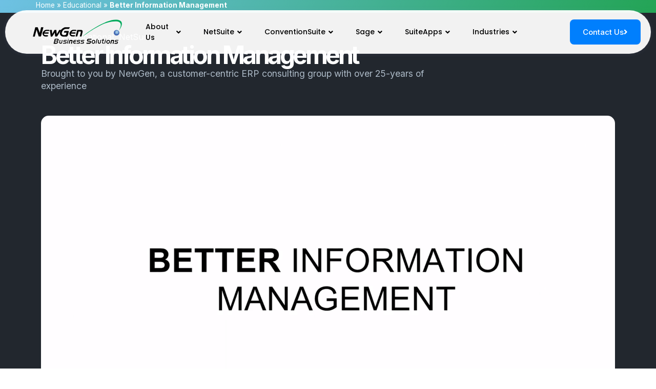

--- FILE ---
content_type: text/html; charset=UTF-8
request_url: https://newgennow.com/netsuite-better-information-management/
body_size: 35480
content:
<!doctype html>
<html lang="en-US">
<head>
	<meta charset="UTF-8">
		<meta name="viewport" content="width=device-width, initial-scale=1">
	<link rel="profile" href="https://gmpg.org/xfn/11">
	<meta name='robots' content='index, follow, max-image-preview:large, max-snippet:-1, max-video-preview:-1' />

	<!-- This site is optimized with the Yoast SEO Premium plugin v26.8 (Yoast SEO v26.8) - https://yoast.com/product/yoast-seo-premium-wordpress/ -->
	<title>Better Information Management : NetSuite Partner: NetSuite ERP Consultants</title>
	<meta name="description" content="Oracle NetSuite’s Senior Marketing Director for EMEA David Turner discusses why companies need the level of insight that NetSuite delivers in order to better manage information." />
	<link rel="canonical" href="https://newgennow.com/netsuite-better-information-management/" />
	<meta property="og:locale" content="en_US" />
	<meta property="og:type" content="article" />
	<meta property="og:title" content="Better Information Management" />
	<meta property="og:description" content="Oracle NetSuite’s Senior Marketing Director for EMEA David Turner discusses why companies need the level of insight that NetSuite delivers in order to better manage information." />
	<meta property="og:url" content="https://newgennow.com/netsuite-better-information-management/" />
	<meta property="og:site_name" content="NetSuite Partner: NetSuite ERP Consultants" />
	<meta property="article:publisher" content="https://www.facebook.com/NewGenNow/" />
	<meta property="article:published_time" content="2018-02-20T16:36:53+00:00" />
	<meta property="og:image" content="https://newgennow.com/wp-content/uploads/2018/02/chrome_2018-02-20_10-35-39.png" />
	<meta property="og:image:width" content="2029" />
	<meta property="og:image:height" content="1023" />
	<meta property="og:image:type" content="image/png" />
	<meta name="author" content="NewGen" />
	<meta name="twitter:card" content="summary_large_image" />
	<meta name="twitter:creator" content="@newgensupport" />
	<meta name="twitter:site" content="@newgensupport" />
	<meta name="twitter:label1" content="Written by" />
	<meta name="twitter:data1" content="NewGen" />
	<script type="application/ld+json" class="yoast-schema-graph">{"@context":"https://schema.org","@graph":[{"@type":"Article","@id":"https://newgennow.com/netsuite-better-information-management/#article","isPartOf":{"@id":"https://newgennow.com/netsuite-better-information-management/"},"author":{"name":"NewGen","@id":"https://newgennow.com/#/schema/person/38fab50d5ebc63aa463ac6f4e800a30e"},"headline":"Better Information Management","datePublished":"2018-02-20T16:36:53+00:00","mainEntityOfPage":{"@id":"https://newgennow.com/netsuite-better-information-management/"},"wordCount":45,"commentCount":0,"publisher":{"@id":"https://newgennow.com/#organization"},"image":{"@id":"https://newgennow.com/netsuite-better-information-management/#primaryimage"},"thumbnailUrl":"https://newgennow.com/wp-content/uploads/2018/02/chrome_2018-02-20_10-35-39.png","keywords":["2018","better","cloud","david turner","erp","information","insight","management","netsuite"],"articleSection":["Cloud","Educational","NetSuite"],"inLanguage":"en-US","potentialAction":[{"@type":"CommentAction","name":"Comment","target":["https://newgennow.com/netsuite-better-information-management/#respond"]}]},{"@type":"WebPage","@id":"https://newgennow.com/netsuite-better-information-management/","url":"https://newgennow.com/netsuite-better-information-management/","name":"Better Information Management : NetSuite Partner: NetSuite ERP Consultants","isPartOf":{"@id":"https://newgennow.com/#website"},"primaryImageOfPage":{"@id":"https://newgennow.com/netsuite-better-information-management/#primaryimage"},"image":{"@id":"https://newgennow.com/netsuite-better-information-management/#primaryimage"},"thumbnailUrl":"https://newgennow.com/wp-content/uploads/2018/02/chrome_2018-02-20_10-35-39.png","datePublished":"2018-02-20T16:36:53+00:00","description":"Oracle NetSuite’s Senior Marketing Director for EMEA David Turner discusses why companies need the level of insight that NetSuite delivers in order to better manage information.","breadcrumb":{"@id":"https://newgennow.com/netsuite-better-information-management/#breadcrumb"},"inLanguage":"en-US","potentialAction":[{"@type":"ReadAction","target":["https://newgennow.com/netsuite-better-information-management/"]}]},{"@type":"ImageObject","inLanguage":"en-US","@id":"https://newgennow.com/netsuite-better-information-management/#primaryimage","url":"https://newgennow.com/wp-content/uploads/2018/02/chrome_2018-02-20_10-35-39.png","contentUrl":"https://newgennow.com/wp-content/uploads/2018/02/chrome_2018-02-20_10-35-39.png","width":2029,"height":1023,"caption":"ns-better-information-management"},{"@type":"BreadcrumbList","@id":"https://newgennow.com/netsuite-better-information-management/#breadcrumb","itemListElement":[{"@type":"ListItem","position":1,"name":"Home","item":"https://newgennow.com/"},{"@type":"ListItem","position":2,"name":"Educational","item":"https://newgennow.com/category/educational/"},{"@type":"ListItem","position":3,"name":"Better Information Management"}]},{"@type":"WebSite","@id":"https://newgennow.com/#website","url":"https://newgennow.com/","name":"NewGen Business Solutions","description":"NetSuite Consultants and Developers ","publisher":{"@id":"https://newgennow.com/#organization"},"potentialAction":[{"@type":"SearchAction","target":{"@type":"EntryPoint","urlTemplate":"https://newgennow.com/?s={search_term_string}"},"query-input":{"@type":"PropertyValueSpecification","valueRequired":true,"valueName":"search_term_string"}}],"inLanguage":"en-US"},{"@type":"Organization","@id":"https://newgennow.com/#organization","name":"NewGen Business Solutions","url":"https://newgennow.com/","logo":{"@type":"ImageObject","inLanguage":"en-US","@id":"https://newgennow.com/#/schema/logo/image/","url":"https://newgennow.com/wp-content/uploads/2017/01/NewGen-logo-013017-RGB-72DPI.png","contentUrl":"https://newgennow.com/wp-content/uploads/2017/01/NewGen-logo-013017-RGB-72DPI.png","width":552,"height":151,"caption":"NewGen Business Solutions"},"image":{"@id":"https://newgennow.com/#/schema/logo/image/"},"sameAs":["https://www.facebook.com/NewGenNow/","https://x.com/newgensupport","https://www.instagram.com/newgenbussolutions/","https://www.linkedin.com/company/newgen-business-solutions-inc-","https://www.pinterest.com/NewGenBusinessSolutions/","https://www.youtube.com/channel/UCtE40y5Gc8jeCxq0nuMaC6A"]},{"@type":"Person","@id":"https://newgennow.com/#/schema/person/38fab50d5ebc63aa463ac6f4e800a30e","name":"NewGen","image":{"@type":"ImageObject","inLanguage":"en-US","@id":"https://newgennow.com/#/schema/person/image/","url":"https://secure.gravatar.com/avatar/5c751d7c807e5eb056e1a88ba8ec1097d45c4b8075443d5f2c36a1afe26d94c4?s=96&d=identicon&r=g","contentUrl":"https://secure.gravatar.com/avatar/5c751d7c807e5eb056e1a88ba8ec1097d45c4b8075443d5f2c36a1afe26d94c4?s=96&d=identicon&r=g","caption":"NewGen"},"sameAs":["https://newgennow.com","https://www.linkedin.com/in/aleckostopoulos/"],"url":"https://newgennow.com/author/newgen/"}]}</script>
	<!-- / Yoast SEO Premium plugin. -->


<link rel='dns-prefetch' href='//www.googletagmanager.com' />
<link rel="alternate" type="application/rss+xml" title="NetSuite Partner: NetSuite ERP Consultants &raquo; Feed" href="https://newgennow.com/feed/" />
<link rel="alternate" type="application/rss+xml" title="NetSuite Partner: NetSuite ERP Consultants &raquo; Comments Feed" href="https://newgennow.com/comments/feed/" />
<link rel="alternate" type="application/rss+xml" title="NetSuite Partner: NetSuite ERP Consultants &raquo; Better Information Management Comments Feed" href="https://newgennow.com/netsuite-better-information-management/feed/" />
<style id='wp-img-auto-sizes-contain-inline-css' type='text/css'>
img:is([sizes=auto i],[sizes^="auto," i]){contain-intrinsic-size:3000px 1500px}
/*# sourceURL=wp-img-auto-sizes-contain-inline-css */
</style>
<link rel='stylesheet' id='jkit-elements-main-css' href='https://newgennow.com/wp-content/plugins/jeg-elementor-kit/assets/css/elements/main.css?ver=3.0.1' type='text/css' media='all' />
<link rel='stylesheet' id='embedpress-css-css' href='https://newgennow.com/wp-content/plugins/embedpress/assets/css/embedpress.css?ver=1765987284' type='text/css' media='all' />
<link rel='stylesheet' id='embedpress-blocks-style-css' href='https://newgennow.com/wp-content/plugins/embedpress/assets/css/blocks.build.css?ver=1765987284' type='text/css' media='all' />
<link rel='stylesheet' id='embedpress-lazy-load-css-css' href='https://newgennow.com/wp-content/plugins/embedpress/assets/css/lazy-load.css?ver=1765987284' type='text/css' media='all' />
<style id='wp-emoji-styles-inline-css' type='text/css'>

	img.wp-smiley, img.emoji {
		display: inline !important;
		border: none !important;
		box-shadow: none !important;
		height: 1em !important;
		width: 1em !important;
		margin: 0 0.07em !important;
		vertical-align: -0.1em !important;
		background: none !important;
		padding: 0 !important;
	}
/*# sourceURL=wp-emoji-styles-inline-css */
</style>
<link rel='stylesheet' id='wp-block-library-css' href='https://newgennow.com/wp-includes/css/dist/block-library/style.min.css?ver=6.9' type='text/css' media='all' />
<style id='classic-theme-styles-inline-css' type='text/css'>
/*! This file is auto-generated */
.wp-block-button__link{color:#fff;background-color:#32373c;border-radius:9999px;box-shadow:none;text-decoration:none;padding:calc(.667em + 2px) calc(1.333em + 2px);font-size:1.125em}.wp-block-file__button{background:#32373c;color:#fff;text-decoration:none}
/*# sourceURL=/wp-includes/css/classic-themes.min.css */
</style>
<style id='global-styles-inline-css' type='text/css'>
:root{--wp--preset--aspect-ratio--square: 1;--wp--preset--aspect-ratio--4-3: 4/3;--wp--preset--aspect-ratio--3-4: 3/4;--wp--preset--aspect-ratio--3-2: 3/2;--wp--preset--aspect-ratio--2-3: 2/3;--wp--preset--aspect-ratio--16-9: 16/9;--wp--preset--aspect-ratio--9-16: 9/16;--wp--preset--color--black: #000000;--wp--preset--color--cyan-bluish-gray: #abb8c3;--wp--preset--color--white: #ffffff;--wp--preset--color--pale-pink: #f78da7;--wp--preset--color--vivid-red: #cf2e2e;--wp--preset--color--luminous-vivid-orange: #ff6900;--wp--preset--color--luminous-vivid-amber: #fcb900;--wp--preset--color--light-green-cyan: #7bdcb5;--wp--preset--color--vivid-green-cyan: #00d084;--wp--preset--color--pale-cyan-blue: #8ed1fc;--wp--preset--color--vivid-cyan-blue: #0693e3;--wp--preset--color--vivid-purple: #9b51e0;--wp--preset--gradient--vivid-cyan-blue-to-vivid-purple: linear-gradient(135deg,rgb(6,147,227) 0%,rgb(155,81,224) 100%);--wp--preset--gradient--light-green-cyan-to-vivid-green-cyan: linear-gradient(135deg,rgb(122,220,180) 0%,rgb(0,208,130) 100%);--wp--preset--gradient--luminous-vivid-amber-to-luminous-vivid-orange: linear-gradient(135deg,rgb(252,185,0) 0%,rgb(255,105,0) 100%);--wp--preset--gradient--luminous-vivid-orange-to-vivid-red: linear-gradient(135deg,rgb(255,105,0) 0%,rgb(207,46,46) 100%);--wp--preset--gradient--very-light-gray-to-cyan-bluish-gray: linear-gradient(135deg,rgb(238,238,238) 0%,rgb(169,184,195) 100%);--wp--preset--gradient--cool-to-warm-spectrum: linear-gradient(135deg,rgb(74,234,220) 0%,rgb(151,120,209) 20%,rgb(207,42,186) 40%,rgb(238,44,130) 60%,rgb(251,105,98) 80%,rgb(254,248,76) 100%);--wp--preset--gradient--blush-light-purple: linear-gradient(135deg,rgb(255,206,236) 0%,rgb(152,150,240) 100%);--wp--preset--gradient--blush-bordeaux: linear-gradient(135deg,rgb(254,205,165) 0%,rgb(254,45,45) 50%,rgb(107,0,62) 100%);--wp--preset--gradient--luminous-dusk: linear-gradient(135deg,rgb(255,203,112) 0%,rgb(199,81,192) 50%,rgb(65,88,208) 100%);--wp--preset--gradient--pale-ocean: linear-gradient(135deg,rgb(255,245,203) 0%,rgb(182,227,212) 50%,rgb(51,167,181) 100%);--wp--preset--gradient--electric-grass: linear-gradient(135deg,rgb(202,248,128) 0%,rgb(113,206,126) 100%);--wp--preset--gradient--midnight: linear-gradient(135deg,rgb(2,3,129) 0%,rgb(40,116,252) 100%);--wp--preset--font-size--small: 13px;--wp--preset--font-size--medium: 20px;--wp--preset--font-size--large: 36px;--wp--preset--font-size--x-large: 42px;--wp--preset--spacing--20: 0.44rem;--wp--preset--spacing--30: 0.67rem;--wp--preset--spacing--40: 1rem;--wp--preset--spacing--50: 1.5rem;--wp--preset--spacing--60: 2.25rem;--wp--preset--spacing--70: 3.38rem;--wp--preset--spacing--80: 5.06rem;--wp--preset--shadow--natural: 6px 6px 9px rgba(0, 0, 0, 0.2);--wp--preset--shadow--deep: 12px 12px 50px rgba(0, 0, 0, 0.4);--wp--preset--shadow--sharp: 6px 6px 0px rgba(0, 0, 0, 0.2);--wp--preset--shadow--outlined: 6px 6px 0px -3px rgb(255, 255, 255), 6px 6px rgb(0, 0, 0);--wp--preset--shadow--crisp: 6px 6px 0px rgb(0, 0, 0);}:where(.is-layout-flex){gap: 0.5em;}:where(.is-layout-grid){gap: 0.5em;}body .is-layout-flex{display: flex;}.is-layout-flex{flex-wrap: wrap;align-items: center;}.is-layout-flex > :is(*, div){margin: 0;}body .is-layout-grid{display: grid;}.is-layout-grid > :is(*, div){margin: 0;}:where(.wp-block-columns.is-layout-flex){gap: 2em;}:where(.wp-block-columns.is-layout-grid){gap: 2em;}:where(.wp-block-post-template.is-layout-flex){gap: 1.25em;}:where(.wp-block-post-template.is-layout-grid){gap: 1.25em;}.has-black-color{color: var(--wp--preset--color--black) !important;}.has-cyan-bluish-gray-color{color: var(--wp--preset--color--cyan-bluish-gray) !important;}.has-white-color{color: var(--wp--preset--color--white) !important;}.has-pale-pink-color{color: var(--wp--preset--color--pale-pink) !important;}.has-vivid-red-color{color: var(--wp--preset--color--vivid-red) !important;}.has-luminous-vivid-orange-color{color: var(--wp--preset--color--luminous-vivid-orange) !important;}.has-luminous-vivid-amber-color{color: var(--wp--preset--color--luminous-vivid-amber) !important;}.has-light-green-cyan-color{color: var(--wp--preset--color--light-green-cyan) !important;}.has-vivid-green-cyan-color{color: var(--wp--preset--color--vivid-green-cyan) !important;}.has-pale-cyan-blue-color{color: var(--wp--preset--color--pale-cyan-blue) !important;}.has-vivid-cyan-blue-color{color: var(--wp--preset--color--vivid-cyan-blue) !important;}.has-vivid-purple-color{color: var(--wp--preset--color--vivid-purple) !important;}.has-black-background-color{background-color: var(--wp--preset--color--black) !important;}.has-cyan-bluish-gray-background-color{background-color: var(--wp--preset--color--cyan-bluish-gray) !important;}.has-white-background-color{background-color: var(--wp--preset--color--white) !important;}.has-pale-pink-background-color{background-color: var(--wp--preset--color--pale-pink) !important;}.has-vivid-red-background-color{background-color: var(--wp--preset--color--vivid-red) !important;}.has-luminous-vivid-orange-background-color{background-color: var(--wp--preset--color--luminous-vivid-orange) !important;}.has-luminous-vivid-amber-background-color{background-color: var(--wp--preset--color--luminous-vivid-amber) !important;}.has-light-green-cyan-background-color{background-color: var(--wp--preset--color--light-green-cyan) !important;}.has-vivid-green-cyan-background-color{background-color: var(--wp--preset--color--vivid-green-cyan) !important;}.has-pale-cyan-blue-background-color{background-color: var(--wp--preset--color--pale-cyan-blue) !important;}.has-vivid-cyan-blue-background-color{background-color: var(--wp--preset--color--vivid-cyan-blue) !important;}.has-vivid-purple-background-color{background-color: var(--wp--preset--color--vivid-purple) !important;}.has-black-border-color{border-color: var(--wp--preset--color--black) !important;}.has-cyan-bluish-gray-border-color{border-color: var(--wp--preset--color--cyan-bluish-gray) !important;}.has-white-border-color{border-color: var(--wp--preset--color--white) !important;}.has-pale-pink-border-color{border-color: var(--wp--preset--color--pale-pink) !important;}.has-vivid-red-border-color{border-color: var(--wp--preset--color--vivid-red) !important;}.has-luminous-vivid-orange-border-color{border-color: var(--wp--preset--color--luminous-vivid-orange) !important;}.has-luminous-vivid-amber-border-color{border-color: var(--wp--preset--color--luminous-vivid-amber) !important;}.has-light-green-cyan-border-color{border-color: var(--wp--preset--color--light-green-cyan) !important;}.has-vivid-green-cyan-border-color{border-color: var(--wp--preset--color--vivid-green-cyan) !important;}.has-pale-cyan-blue-border-color{border-color: var(--wp--preset--color--pale-cyan-blue) !important;}.has-vivid-cyan-blue-border-color{border-color: var(--wp--preset--color--vivid-cyan-blue) !important;}.has-vivid-purple-border-color{border-color: var(--wp--preset--color--vivid-purple) !important;}.has-vivid-cyan-blue-to-vivid-purple-gradient-background{background: var(--wp--preset--gradient--vivid-cyan-blue-to-vivid-purple) !important;}.has-light-green-cyan-to-vivid-green-cyan-gradient-background{background: var(--wp--preset--gradient--light-green-cyan-to-vivid-green-cyan) !important;}.has-luminous-vivid-amber-to-luminous-vivid-orange-gradient-background{background: var(--wp--preset--gradient--luminous-vivid-amber-to-luminous-vivid-orange) !important;}.has-luminous-vivid-orange-to-vivid-red-gradient-background{background: var(--wp--preset--gradient--luminous-vivid-orange-to-vivid-red) !important;}.has-very-light-gray-to-cyan-bluish-gray-gradient-background{background: var(--wp--preset--gradient--very-light-gray-to-cyan-bluish-gray) !important;}.has-cool-to-warm-spectrum-gradient-background{background: var(--wp--preset--gradient--cool-to-warm-spectrum) !important;}.has-blush-light-purple-gradient-background{background: var(--wp--preset--gradient--blush-light-purple) !important;}.has-blush-bordeaux-gradient-background{background: var(--wp--preset--gradient--blush-bordeaux) !important;}.has-luminous-dusk-gradient-background{background: var(--wp--preset--gradient--luminous-dusk) !important;}.has-pale-ocean-gradient-background{background: var(--wp--preset--gradient--pale-ocean) !important;}.has-electric-grass-gradient-background{background: var(--wp--preset--gradient--electric-grass) !important;}.has-midnight-gradient-background{background: var(--wp--preset--gradient--midnight) !important;}.has-small-font-size{font-size: var(--wp--preset--font-size--small) !important;}.has-medium-font-size{font-size: var(--wp--preset--font-size--medium) !important;}.has-large-font-size{font-size: var(--wp--preset--font-size--large) !important;}.has-x-large-font-size{font-size: var(--wp--preset--font-size--x-large) !important;}
:where(.wp-block-post-template.is-layout-flex){gap: 1.25em;}:where(.wp-block-post-template.is-layout-grid){gap: 1.25em;}
:where(.wp-block-term-template.is-layout-flex){gap: 1.25em;}:where(.wp-block-term-template.is-layout-grid){gap: 1.25em;}
:where(.wp-block-columns.is-layout-flex){gap: 2em;}:where(.wp-block-columns.is-layout-grid){gap: 2em;}
:root :where(.wp-block-pullquote){font-size: 1.5em;line-height: 1.6;}
/*# sourceURL=global-styles-inline-css */
</style>
<link rel='stylesheet' id='elementor-icons-css' href='https://newgennow.com/wp-content/plugins/elementor/assets/lib/eicons/css/elementor-icons.min.css?ver=5.44.0' type='text/css' media='all' />
<link rel='stylesheet' id='elementor-frontend-css' href='https://newgennow.com/wp-content/plugins/elementor/assets/css/frontend.min.css?ver=3.33.4' type='text/css' media='all' />
<style id='elementor-frontend-inline-css' type='text/css'>
.elementor-kit-13645{--e-global-color-primary:#000000;--e-global-color-secondary:#007FFD;--e-global-color-text:#181818;--e-global-color-accent:#14A724;--e-global-color-31a31b3f:#28405F;--e-global-color-720fa5e:#23A455;--e-global-color-bff8e53:#FFF;--e-global-color-84bde72:#333333;--e-global-color-f388e7d:#000000;--e-global-color-2dd13cb0:#F16334;--e-global-color-42f815b:#F8F9FC;--e-global-color-7e860f2:#FFFFFF00;--e-global-color-a4148bd:#4054B2;--e-global-color-ce5c534:rgba(64, 84, 178, 0.62);--e-global-color-0a7fe86:#FFFFFF;--e-global-typography-primary-font-family:"Inter";--e-global-typography-primary-font-weight:600;--e-global-typography-secondary-font-family:"Inter";--e-global-typography-secondary-font-weight:400;--e-global-typography-text-font-family:"Inter";--e-global-typography-text-font-weight:400;--e-global-typography-accent-font-family:"Inter";--e-global-typography-accent-font-weight:500;}.elementor-kit-13645 button,.elementor-kit-13645 input[type="button"],.elementor-kit-13645 input[type="submit"],.elementor-kit-13645 .elementor-button{background-color:#D3674A;color:#FFFFFF;}.elementor-kit-13645 e-page-transition{background-color:#FFBC7D;}.elementor-section.elementor-section-boxed > .elementor-container{max-width:1140px;}.e-con{--container-max-width:1140px;}{}h1.entry-title{display:var(--page-title-display);}@media(max-width:1024px){.elementor-section.elementor-section-boxed > .elementor-container{max-width:1024px;}.e-con{--container-max-width:1024px;}}@media(max-width:767px){.elementor-section.elementor-section-boxed > .elementor-container{max-width:767px;}.e-con{--container-max-width:767px;}}
.elementor-33685 .elementor-element.elementor-element-2ad57025 > .elementor-container{max-width:1400px;}.elementor-33685 .elementor-element.elementor-element-2ad57025{margin-top:0px;margin-bottom:-120px;padding:20px 0px 10px 0px;z-index:10;}.elementor-33685 .elementor-element.elementor-element-706b2163:not(.elementor-motion-effects-element-type-background) > .elementor-widget-wrap, .elementor-33685 .elementor-element.elementor-element-706b2163 > .elementor-widget-wrap > .elementor-motion-effects-container > .elementor-motion-effects-layer{background-color:#FFFFFFF0;}.elementor-33685 .elementor-element.elementor-element-706b2163 > .elementor-element-populated, .elementor-33685 .elementor-element.elementor-element-706b2163 > .elementor-element-populated > .elementor-background-overlay, .elementor-33685 .elementor-element.elementor-element-706b2163 > .elementor-background-slideshow{border-radius:50px 50px 50px 50px;}.elementor-33685 .elementor-element.elementor-element-706b2163 > .elementor-element-populated{box-shadow:0px 0px 10px 0px rgba(157.99999999999997, 154, 221, 0.12);transition:background 0.3s, border 0.3s, border-radius 0.3s, box-shadow 0.3s;margin:0px 10px 0px 10px;--e-column-margin-right:10px;--e-column-margin-left:10px;padding:0px 0px 0px 0px;}.elementor-33685 .elementor-element.elementor-element-706b2163 > .elementor-element-populated > .elementor-background-overlay{transition:background 0.3s, border-radius 0.3s, opacity 0.3s;}.elementor-33685 .elementor-element.elementor-element-347714fe > .elementor-container > .elementor-column > .elementor-widget-wrap{align-content:center;align-items:center;}.elementor-33685 .elementor-element.elementor-element-347714fe > .elementor-container{max-width:1290px;}.elementor-33685 .elementor-element.elementor-element-347714fe{z-index:99;}.elementor-33685 .elementor-element.elementor-element-2ff297d7 > .elementor-element-populated{padding:0px 0px 0px 30px;}.elementor-widget-theme-site-logo .widget-image-caption{color:var( --e-global-color-text );font-family:var( --e-global-typography-text-font-family ), Sans-serif;font-weight:var( --e-global-typography-text-font-weight );}.elementor-33685 .elementor-element.elementor-element-641a4ea3 > .elementor-widget-container{padding:10px 0px 10px 0px;}.elementor-33685 .elementor-element.elementor-element-641a4ea3 img{width:80%;max-width:80%;}.elementor-33685 .elementor-element.elementor-element-1d984cf7 > .elementor-element-populated{margin:0px 0px 0px 0px;--e-column-margin-right:0px;--e-column-margin-left:0px;}.elementor-33685 .elementor-element.elementor-element-6f94a77f .jeg-elementor-kit.jkit-nav-menu .jkit-menu-wrapper .jkit-menu > li > a{background-color:#FFFFFF00;font-family:"Poppins", Sans-serif;font-weight:500;padding:0px 22px 0px 22px;color:#000000;}.elementor-33685 .elementor-element.elementor-element-6f94a77f .jeg-elementor-kit.jkit-nav-menu .jkit-hamburger-menu{background-color:#FFFFFF;float:right;border-style:solid;}.elementor-33685 .elementor-element.elementor-element-6f94a77f .jeg-elementor-kit.jkit-nav-menu .jkit-menu > ul, .elementor-33685 .elementor-element.elementor-element-6f94a77f .jeg-elementor-kit.jkit-nav-menu .jkit-menu-wrapper:not(.active) .jkit-menu, .elementor-33685 .elementor-element.elementor-element-6f94a77f .jeg-elementor-kit.jkit-nav-menu .jkit-menu-wrapper:not(.active) .jkit-menu > li > a{display:flex;}.elementor-33685 .elementor-element.elementor-element-6f94a77f .jeg-elementor-kit.jkit-nav-menu .jkit-menu-wrapper .jkit-menu{justify-content:center;}.elementor-33685 .elementor-element.elementor-element-6f94a77f .jeg-elementor-kit.jkit-nav-menu .jkit-menu-wrapper .jkit-menu .menu-item .sub-menu{left:unset;top:100%;right:unset;bottom:unset;}.elementor-33685 .elementor-element.elementor-element-6f94a77f .jeg-elementor-kit.jkit-nav-menu .jkit-menu-wrapper .jkit-menu .menu-item .sub-menu .menu-item .sub-menu{left:100%;top:unset;right:unset;bottom:unset;}.elementor-33685 .elementor-element.elementor-element-6f94a77f .jeg-elementor-kit.jkit-nav-menu .jkit-menu-wrapper{height:85px;}.elementor-33685 .elementor-element.elementor-element-6f94a77f .jeg-elementor-kit.jkit-nav-menu .jkit-menu-wrapper .jkit-menu > li > a svg{fill:#000000;}.elementor-33685 .elementor-element.elementor-element-6f94a77f .jeg-elementor-kit.jkit-nav-menu .jkit-menu-wrapper .jkit-menu > li:not(.hover-gradient, .current-menu-item):hover > a{color:#54595F;}.elementor-33685 .elementor-element.elementor-element-6f94a77f .jeg-elementor-kit.jkit-nav-menu .jkit-menu-wrapper .jkit-menu > li:not(.hover-gradient, .current-menu-item):hover > a svg{fill:#54595F;}.elementor-33685 .elementor-element.elementor-element-6f94a77f .jeg-elementor-kit.jkit-nav-menu .jkit-menu-wrapper .jkit-menu > li.current-menu-item > a, .elementor-33685 .elementor-element.elementor-element-6f94a77f .jeg-elementor-kit.jkit-nav-menu .jkit-menu-wrapper .jkit-menu > li.current-menu-ancestor > a{color:#007FFD;}.elementor-33685 .elementor-element.elementor-element-6f94a77f .jeg-elementor-kit.jkit-nav-menu .jkit-menu-wrapper .jkit-menu > li.current-menu-item > a svg, .elementor-33685 .elementor-element.elementor-element-6f94a77f .jeg-elementor-kit.jkit-nav-menu .jkit-menu-wrapper .jkit-menu > li.current-menu-ancestor > a svg{fill:#007FFD;}.elementor-33685 .elementor-element.elementor-element-6f94a77f .jeg-elementor-kit.jkit-nav-menu .jkit-menu-wrapper .jkit-menu li.menu-item-has-children > a i, .elementor-33685 .elementor-element.elementor-element-6f94a77f .jeg-elementor-kit.jkit-nav-menu .jkit-menu-wrapper .jkit-menu li.has-mega-menu > a i{color:#000000;}.elementor-33685 .elementor-element.elementor-element-6f94a77f .jeg-elementor-kit.jkit-nav-menu .jkit-menu-wrapper .jkit-menu li.menu-item-has-children > a svg, .elementor-33685 .elementor-element.elementor-element-6f94a77f .jeg-elementor-kit.jkit-nav-menu .jkit-menu-wrapper .jkit-menu li.has-mega-menu > a svg{fill:#000000;}.elementor-33685 .elementor-element.elementor-element-6f94a77f .jeg-elementor-kit.jkit-nav-menu .jkit-menu-wrapper .jkit-menu li.menu-item-has-children > a i, .elementor-33685 .elementor-element.elementor-element-6f94a77f .jeg-elementor-kit.jkit-nav-menu .jkit-menu-wrapper .jkit-menu li.menu-item-has-children > a svg, .elementor-33685 .elementor-element.elementor-element-6f94a77f .jeg-elementor-kit.jkit-nav-menu .jkit-menu-wrapper .jkit-menu li.has-mega-menu > a i, .elementor-33685 .elementor-element.elementor-element-6f94a77f .jeg-elementor-kit.jkit-nav-menu .jkit-menu-wrapper .jkit-menu li.has-mega-menu > a svg{margin:1px 0px 0px 6px;padding:0px 0px 0px 0px;border-style:solid;border-width:0px 0px 0px 0px;border-color:var( --e-global-color-secondary );}.elementor-33685 .elementor-element.elementor-element-6f94a77f .jeg-elementor-kit.jkit-nav-menu .jkit-menu-wrapper .jkit-menu .sub-menu li a{padding:15px 15px 15px 15px;}.elementor-33685 .elementor-element.elementor-element-6f94a77f .jeg-elementor-kit.jkit-nav-menu .jkit-menu-wrapper .jkit-menu .sub-menu li > a{color:#007FFD;}.elementor-33685 .elementor-element.elementor-element-6f94a77f .jeg-elementor-kit.jkit-nav-menu .jkit-menu-wrapper .jkit-menu .sub-menu li > a svg{fill:#007FFD;}.elementor-33685 .elementor-element.elementor-element-6f94a77f .jeg-elementor-kit.jkit-nav-menu .jkit-menu-wrapper .jkit-menu li.menu-item-has-children .sub-menu > .menu-item > a{border-radius:50px 50px 50px 50px;}.elementor-33685 .elementor-element.elementor-element-6f94a77f .jeg-elementor-kit.jkit-nav-menu .jkit-menu-wrapper .jkit-menu .sub-menu li:not(.hover-gradient, .current-menu-item):hover > a{color:#4EA6FC;}.elementor-33685 .elementor-element.elementor-element-6f94a77f .jeg-elementor-kit.jkit-nav-menu .jkit-menu-wrapper .jkit-menu .sub-menu li:not(.hover-gradient, .current-menu-item):hover > a svg{fill:#4EA6FC;}.elementor-33685 .elementor-element.elementor-element-6f94a77f .jeg-elementor-kit.jkit-nav-menu .jkit-menu-wrapper .jkit-menu .sub-menu li.current-menu-item > a{color:#9953FF;}.elementor-33685 .elementor-element.elementor-element-6f94a77f .jeg-elementor-kit.jkit-nav-menu .jkit-menu-wrapper .jkit-menu .sub-menu li.current-menu-item > a svg{fill:#9953FF;}.elementor-33685 .elementor-element.elementor-element-6f94a77f .jeg-elementor-kit.jkit-nav-menu .jkit-menu-wrapper .jkit-menu li.menu-item-has-children .sub-menu{padding:10px 10px 10px 10px;border-radius:0px 0px 20px 20px;min-width:220px;}.elementor-33685 .elementor-element.elementor-element-6f94a77f .jeg-elementor-kit.jkit-nav-menu .jkit-menu-wrapper .jkit-nav-identity-panel .jkit-close-menu{border-style:solid;color:#007FFD;}.elementor-33685 .elementor-element.elementor-element-6f94a77f .jeg-elementor-kit.jkit-nav-menu .jkit-menu-wrapper .jkit-nav-identity-panel .jkit-close-menu svg{fill:#007FFD;}.elementor-33685 .elementor-element.elementor-element-6f94a77f .jeg-elementor-kit.jkit-nav-menu .jkit-menu-wrapper .jkit-nav-identity-panel .jkit-close-menu:hover{color:#2492FF;}.elementor-33685 .elementor-element.elementor-element-6f94a77f .jeg-elementor-kit.jkit-nav-menu .jkit-menu-wrapper .jkit-nav-identity-panel .jkit-close-menu:hover svg{fill:#2492FF;}.elementor-33685 .elementor-element.elementor-element-6f94a77f .jeg-elementor-kit.jkit-nav-menu .jkit-menu-wrapper .jkit-nav-identity-panel .jkit-nav-site-title .jkit-nav-logo img{object-fit:cover;}.elementor-bc-flex-widget .elementor-33685 .elementor-element.elementor-element-65afac9d.elementor-column .elementor-widget-wrap{align-items:center;}.elementor-33685 .elementor-element.elementor-element-65afac9d.elementor-column.elementor-element[data-element_type="column"] > .elementor-widget-wrap.elementor-element-populated{align-content:center;align-items:center;}.elementor-33685 .elementor-element.elementor-element-65afac9d > .elementor-element-populated{margin:0px 20px 0px 0px;--e-column-margin-right:20px;--e-column-margin-left:0px;}.elementor-widget-button .elementor-button{background-color:var( --e-global-color-accent );font-family:var( --e-global-typography-accent-font-family ), Sans-serif;font-weight:var( --e-global-typography-accent-font-weight );}.elementor-33685 .elementor-element.elementor-element-31949333 .elementor-button{background-color:#007FFD;fill:#FFFFFF;color:#FFFFFF;border-radius:8px 8px 8px 8px;padding:17px 25px 17px 25px;}.elementor-33685 .elementor-element.elementor-element-31949333 .elementor-button:hover, .elementor-33685 .elementor-element.elementor-element-31949333 .elementor-button:focus{background-color:#0C79E4;color:#FFFFFF;}.elementor-33685 .elementor-element.elementor-element-31949333 > .elementor-widget-container{margin:0px 0px 0px 0px;}.elementor-33685 .elementor-element.elementor-element-31949333 .elementor-button-content-wrapper{flex-direction:row-reverse;}.elementor-33685 .elementor-element.elementor-element-31949333 .elementor-button .elementor-button-content-wrapper{gap:7px;}.elementor-33685 .elementor-element.elementor-element-31949333 .elementor-button:hover svg, .elementor-33685 .elementor-element.elementor-element-31949333 .elementor-button:focus svg{fill:#FFFFFF;}.elementor-33685:not(.elementor-motion-effects-element-type-background), .elementor-33685 > .elementor-motion-effects-container > .elementor-motion-effects-layer{background-color:#FFFFFF;}.elementor-theme-builder-content-area{height:400px;}.elementor-location-header:before, .elementor-location-footer:before{content:"";display:table;clear:both;}@media(max-width:1024px){.elementor-33685 .elementor-element.elementor-element-2ad57025{padding:20px 0px 0px 0px;}.elementor-33685 .elementor-element.elementor-element-706b2163 > .elementor-element-populated{margin:0px 20px 0px 20px;--e-column-margin-right:20px;--e-column-margin-left:20px;padding:0px 20px 0px 20px;}.elementor-33685 .elementor-element.elementor-element-347714fe{padding:20px 0px 20px 0px;}.elementor-33685 .elementor-element.elementor-element-2ff297d7 > .elementor-element-populated{padding:0px 0px 0px 0px;}.elementor-bc-flex-widget .elementor-33685 .elementor-element.elementor-element-1d984cf7.elementor-column .elementor-widget-wrap{align-items:center;}.elementor-33685 .elementor-element.elementor-element-1d984cf7.elementor-column.elementor-element[data-element_type="column"] > .elementor-widget-wrap.elementor-element-populated{align-content:center;align-items:center;}.elementor-33685 .elementor-element.elementor-element-6f94a77f > .elementor-widget-container{margin:0px 20px 0px 0px;}.elementor-33685 .elementor-element.elementor-element-6f94a77f .jeg-elementor-kit.jkit-nav-menu.break-point-mobile .jkit-menu-wrapper{background-color:var( --e-global-color-primary );}.elementor-33685 .elementor-element.elementor-element-6f94a77f .jeg-elementor-kit.jkit-nav-menu.break-point-tablet .jkit-menu-wrapper{background-color:var( --e-global-color-primary );}.elementor-33685 .elementor-element.elementor-element-6f94a77f .jeg-elementor-kit.jkit-nav-menu .jkit-menu-wrapper{padding:10px 10px 10px 10px;}.elementor-33685 .elementor-element.elementor-element-6f94a77f .jeg-elementor-kit.jkit-nav-menu .jkit-menu-wrapper .jkit-menu > li > a{padding:15px 30px 15px 25px;color:#007FFD;}.elementor-33685 .elementor-element.elementor-element-6f94a77f .jeg-elementor-kit.jkit-nav-menu .jkit-menu-wrapper .jkit-menu > li > a svg{fill:#007FFD;}.elementor-33685 .elementor-element.elementor-element-6f94a77f .jeg-elementor-kit.jkit-nav-menu .jkit-menu-wrapper .jkit-menu > li:not(.hover-gradient, .current-menu-item):hover > a{color:#9953FF;}.elementor-33685 .elementor-element.elementor-element-6f94a77f .jeg-elementor-kit.jkit-nav-menu .jkit-menu-wrapper .jkit-menu > li:not(.hover-gradient, .current-menu-item):hover > a svg{fill:#9953FF;}.elementor-33685 .elementor-element.elementor-element-6f94a77f .jeg-elementor-kit.jkit-nav-menu .jkit-menu-wrapper .jkit-menu > li.current-menu-item > a, .elementor-33685 .elementor-element.elementor-element-6f94a77f .jeg-elementor-kit.jkit-nav-menu .jkit-menu-wrapper .jkit-menu > li.current-menu-ancestor > a{color:var( --e-global-color-accent );}.elementor-33685 .elementor-element.elementor-element-6f94a77f .jeg-elementor-kit.jkit-nav-menu .jkit-menu-wrapper .jkit-menu > li.current-menu-item > a svg, .elementor-33685 .elementor-element.elementor-element-6f94a77f .jeg-elementor-kit.jkit-nav-menu .jkit-menu-wrapper .jkit-menu > li.current-menu-ancestor > a svg{fill:var( --e-global-color-accent );}.elementor-33685 .elementor-element.elementor-element-6f94a77f .jeg-elementor-kit.jkit-nav-menu .jkit-menu-wrapper .jkit-menu .sub-menu li > a{color:#1A043F;}.elementor-33685 .elementor-element.elementor-element-6f94a77f .jeg-elementor-kit.jkit-nav-menu .jkit-menu-wrapper .jkit-menu .sub-menu li > a svg{fill:#1A043F;}.elementor-33685 .elementor-element.elementor-element-6f94a77f .jeg-elementor-kit.jkit-nav-menu .jkit-menu-wrapper .jkit-menu .sub-menu li:not(.hover-gradient, .current-menu-item):hover > a{color:#9953FF;}.elementor-33685 .elementor-element.elementor-element-6f94a77f .jeg-elementor-kit.jkit-nav-menu .jkit-menu-wrapper .jkit-menu .sub-menu li:not(.hover-gradient, .current-menu-item):hover > a svg{fill:#9953FF;}.elementor-33685 .elementor-element.elementor-element-6f94a77f .jeg-elementor-kit.jkit-nav-menu .jkit-menu-wrapper .jkit-menu .sub-menu li.current-menu-item > a{color:#9953FF;}.elementor-33685 .elementor-element.elementor-element-6f94a77f .jeg-elementor-kit.jkit-nav-menu .jkit-menu-wrapper .jkit-menu .sub-menu li.current-menu-item > a svg{fill:#9953FF;}.elementor-33685 .elementor-element.elementor-element-6f94a77f .jeg-elementor-kit.jkit-nav-menu .jkit-menu-wrapper .jkit-menu li.menu-item-has-children .sub-menu{padding:15px 20px 15px 30px;}.elementor-33685 .elementor-element.elementor-element-6f94a77f .jeg-elementor-kit.jkit-nav-menu .jkit-hamburger-menu i{font-size:20px;}.elementor-33685 .elementor-element.elementor-element-6f94a77f .jeg-elementor-kit.jkit-nav-menu .jkit-hamburger-menu svg{width:20px;fill:#007FFD;}.elementor-33685 .elementor-element.elementor-element-6f94a77f .jeg-elementor-kit.jkit-nav-menu .jkit-hamburger-menu{border-width:0px 0px 0px 0px;color:#007FFD;padding:13px 0px 13px 0px;}.elementor-33685 .elementor-element.elementor-element-6f94a77f .jeg-elementor-kit.jkit-nav-menu .jkit-menu-wrapper .jkit-nav-identity-panel .jkit-close-menu{border-width:0px 0px 0px 0px;border-radius:50px 50px 50px 50px;margin:20px 20px 0px 0px;padding:10px 0px 10px 0px;}.elementor-33685 .elementor-element.elementor-element-6f94a77f .jeg-elementor-kit.jkit-nav-menu .jkit-menu-wrapper .jkit-nav-identity-panel .jkit-nav-site-title .jkit-nav-logo img{max-width:295px;width:150px;object-fit:contain;}.elementor-33685 .elementor-element.elementor-element-6f94a77f .jeg-elementor-kit.jkit-nav-menu .jkit-menu-wrapper .jkit-nav-identity-panel .jkit-nav-site-title .jkit-nav-logo{margin:15px 0px 30px 20px;}.elementor-33685 .elementor-element.elementor-element-65afac9d > .elementor-element-populated{margin:0px 0px 0px 0px;--e-column-margin-right:0px;--e-column-margin-left:0px;}}@media(max-width:767px){.elementor-33685 .elementor-element.elementor-element-2ad57025{padding:20px 0px 0px 0px;}.elementor-33685 .elementor-element.elementor-element-706b2163 > .elementor-element-populated{margin:0px 15px 0px 15px;--e-column-margin-right:15px;--e-column-margin-left:15px;}.elementor-33685 .elementor-element.elementor-element-2ff297d7{width:60%;}.elementor-33685 .elementor-element.elementor-element-2ff297d7 > .elementor-element-populated{padding:0px 0px 0px 0px;}.elementor-33685 .elementor-element.elementor-element-641a4ea3 > .elementor-widget-container{padding:5px 0px 5px 005px;}.elementor-33685 .elementor-element.elementor-element-641a4ea3{text-align:left;}.elementor-33685 .elementor-element.elementor-element-641a4ea3 img{width:60%;max-width:60%;}.elementor-33685 .elementor-element.elementor-element-1d984cf7{width:40%;}.elementor-33685 .elementor-element.elementor-element-6f94a77f > .elementor-widget-container{margin:0px 0px 0px 0px;padding:0px 0px 0px 0px;}.elementor-33685 .elementor-element.elementor-element-6f94a77f .jeg-elementor-kit.jkit-nav-menu.break-point-mobile .jkit-menu-wrapper{background-color:#FFFFFF;}.elementor-33685 .elementor-element.elementor-element-6f94a77f .jeg-elementor-kit.jkit-nav-menu.break-point-tablet .jkit-menu-wrapper{background-color:#FFFFFF;}.elementor-33685 .elementor-element.elementor-element-6f94a77f .jeg-elementor-kit.jkit-nav-menu .jkit-menu-wrapper .jkit-menu .sub-menu li a{padding:18px 15px 18px 15px;}.elementor-33685 .elementor-element.elementor-element-6f94a77f .jeg-elementor-kit.jkit-nav-menu .jkit-menu-wrapper .jkit-menu li.menu-item-has-children .sub-menu{padding:10px 20px 10px 30px;}.elementor-33685 .elementor-element.elementor-element-6f94a77f .jeg-elementor-kit.jkit-nav-menu .jkit-hamburger-menu i{font-size:18px;}.elementor-33685 .elementor-element.elementor-element-6f94a77f .jeg-elementor-kit.jkit-nav-menu .jkit-hamburger-menu svg{width:18px;fill:#007FFD;}.elementor-33685 .elementor-element.elementor-element-6f94a77f .jeg-elementor-kit.jkit-nav-menu .jkit-hamburger-menu{color:#007FFD;padding:5px 5px 5px 10px;}.elementor-33685 .elementor-element.elementor-element-6f94a77f .jeg-elementor-kit.jkit-nav-menu .jkit-menu-wrapper .jkit-nav-identity-panel .jkit-nav-site-title .jkit-nav-logo img{max-width:240px;}.elementor-33685 .elementor-element.elementor-element-6f94a77f .jeg-elementor-kit.jkit-nav-menu .jkit-menu-wrapper .jkit-nav-identity-panel .jkit-nav-site-title .jkit-nav-logo{margin:15px 0px 10px 20px;}}@media(min-width:768px){.elementor-33685 .elementor-element.elementor-element-2ff297d7{width:20%;}.elementor-33685 .elementor-element.elementor-element-1d984cf7{width:61%;}.elementor-33685 .elementor-element.elementor-element-65afac9d{width:19%;}}@media(max-width:1024px) and (min-width:768px){.elementor-33685 .elementor-element.elementor-element-2ff297d7{width:50%;}.elementor-33685 .elementor-element.elementor-element-1d984cf7{width:21%;}.elementor-33685 .elementor-element.elementor-element-65afac9d{width:29%;}}@media (max-width: 1024px) {.elementor-element.elementor-element-6f94a77f .jeg-elementor-kit.jkit-nav-menu .jkit-hamburger-menu { display: block; } }@media (max-width: 1024px) {.elementor-element.elementor-element-6f94a77f .jeg-elementor-kit.jkit-nav-menu .jkit-menu-wrapper { width: 100%; max-width: 360px; border-radius: 0; background-color: #f7f7f7; width: 100%; position: fixed; top: 0; left: -110%; height: 100%!important; box-shadow: 0 10px 30px 0 rgba(255,165,0,0); overflow-y: auto; overflow-x: hidden; padding-top: 0; padding-left: 0; padding-right: 0; display: flex; flex-direction: column-reverse; justify-content: flex-end; -moz-transition: left .6s cubic-bezier(.6,.1,.68,.53), width .6s; -webkit-transition: left .6s cubic-bezier(.6,.1,.68,.53), width .6s; -o-transition: left .6s cubic-bezier(.6,.1,.68,.53), width .6s; -ms-transition: left .6s cubic-bezier(.6,.1,.68,.53), width .6s; transition: left .6s cubic-bezier(.6,.1,.68,.53), width .6s; } }@media (max-width: 1024px) {.elementor-element.elementor-element-6f94a77f .jeg-elementor-kit.jkit-nav-menu .jkit-menu-wrapper.active { left: 0; } }@media (max-width: 1024px) {.elementor-element.elementor-element-6f94a77f .jeg-elementor-kit.jkit-nav-menu .jkit-menu-wrapper .jkit-menu-container { overflow-y: hidden; } }@media (max-width: 1024px) {.elementor-element.elementor-element-6f94a77f .jeg-elementor-kit.jkit-nav-menu .jkit-menu-wrapper .jkit-nav-identity-panel { padding: 10px 0px 10px 0px; display: block; position: relative; z-index: 5; width: 100%; } }@media (max-width: 1024px) {.elementor-element.elementor-element-6f94a77f .jeg-elementor-kit.jkit-nav-menu .jkit-menu-wrapper .jkit-nav-identity-panel .jkit-nav-site-title { display: inline-block; } }@media (max-width: 1024px) {.elementor-element.elementor-element-6f94a77f .jeg-elementor-kit.jkit-nav-menu .jkit-menu-wrapper .jkit-nav-identity-panel .jkit-close-menu { display: block; } }@media (max-width: 1024px) {.elementor-element.elementor-element-6f94a77f .jeg-elementor-kit.jkit-nav-menu .jkit-menu-wrapper .jkit-menu { display: block; height: 100%; overflow-y: auto; } }@media (max-width: 1024px) {.elementor-element.elementor-element-6f94a77f .jeg-elementor-kit.jkit-nav-menu .jkit-menu-wrapper .jkit-menu li.menu-item-has-children > a i { margin-left: auto; border: 1px solid var(--jkit-border-color); border-radius: 3px; padding: 4px 15px; } }@media (max-width: 1024px) {.elementor-element.elementor-element-6f94a77f .jeg-elementor-kit.jkit-nav-menu .jkit-menu-wrapper .jkit-menu li.menu-item-has-children > a svg { margin-left: auto; border: 1px solid var(--jkit-border-color); border-radius: 3px; } }@media (max-width: 1024px) {.elementor-element.elementor-element-6f94a77f .jeg-elementor-kit.jkit-nav-menu .jkit-menu-wrapper .jkit-menu li.menu-item-has-children .sub-menu { position: inherit; box-shadow: none; background: none; } }@media (max-width: 1024px) {.elementor-element.elementor-element-6f94a77f .jeg-elementor-kit.jkit-nav-menu .jkit-menu-wrapper .jkit-menu li { display: block; width: 100%; position: inherit; } }@media (max-width: 1024px) {.elementor-element.elementor-element-6f94a77f .jeg-elementor-kit.jkit-nav-menu .jkit-menu-wrapper .jkit-menu li .sub-menu { display: none; max-height: 2500px; opacity: 0; visibility: hidden; transition: max-height 5s ease-out; } }@media (max-width: 1024px) {.elementor-element.elementor-element-6f94a77f .jeg-elementor-kit.jkit-nav-menu .jkit-menu-wrapper .jkit-menu li .sub-menu.dropdown-open { display: block; opacity: 1; visibility: visible; } }@media (max-width: 1024px) {.elementor-element.elementor-element-6f94a77f .jeg-elementor-kit.jkit-nav-menu .jkit-menu-wrapper .jkit-menu li a { display: block; } }@media (max-width: 1024px) {.elementor-element.elementor-element-6f94a77f .jeg-elementor-kit.jkit-nav-menu .jkit-menu-wrapper .jkit-menu li a i { float: right; } }@media (max-width: 1024px) {.elementor-element.elementor-element-6f94a77f .jeg-elementor-kit.jkit-nav-menu .jkit-menu-wrapper .jkit-menu li a svg { float: right } }@media (min-width: 1025px) {.elementor-element.elementor-element-6f94a77f .jeg-elementor-kit.jkit-nav-menu .jkit-menu-wrapper .jkit-menu-container { height: 100%; } }@media (max-width: 1024px) {.admin-bar .elementor-element.elementor-element-6f94a77f .jeg-elementor-kit.jkit-nav-menu .jkit-menu-wrapper { top: 32px; } }@media (max-width: 782px) {.admin-bar .elementor-element.elementor-element-6f94a77f .jeg-elementor-kit.jkit-nav-menu .jkit-menu-wrapper { top: 46px; } }
/* Start custom CSS */.main-nav-faq-arrow-1 {
    background-image: url('/wp-content/uploads/2023/01/arrow-1.svg');
    background-repeat: no-repeat;
}

    

body[data-elementor-device-mode=mobile] .main-nav-faq-arrow-1,
body[data-elementor-device-mode=mobile] .main-nav-faq-arrow-1 {
    background-size: 40px;
    background-repeat: no-repeat;
    background-position: 30px;
    padding-left: 60px;
}/* End custom CSS */
.elementor-11393 .elementor-element.elementor-element-54c9bc71:not(.elementor-motion-effects-element-type-background), .elementor-11393 .elementor-element.elementor-element-54c9bc71 > .elementor-motion-effects-container > .elementor-motion-effects-layer{background-color:#00132E;}.elementor-11393 .elementor-element.elementor-element-54c9bc71{transition:background 0.3s, border 0.3s, border-radius 0.3s, box-shadow 0.3s;padding:3em 0em 0em 0em;}.elementor-11393 .elementor-element.elementor-element-54c9bc71 > .elementor-background-overlay{transition:background 0.3s, border-radius 0.3s, opacity 0.3s;}.elementor-11393 .elementor-element.elementor-element-6ee3392f > .elementor-element-populated{padding:0px 0px 0px 0px;}.elementor-11393 .elementor-element.elementor-element-677547f3{border-style:solid;border-width:0px 0px 1px 0px;border-color:#3BB5E636;padding:0em 0em 1em 0em;}.elementor-11393 .elementor-element.elementor-element-2367c978 > .elementor-element-populated{padding:0.5em 0.5em 0.5em 0.5em;}.elementor-widget-heading .elementor-heading-title{font-family:var( --e-global-typography-primary-font-family ), Sans-serif;font-weight:var( --e-global-typography-primary-font-weight );color:var( --e-global-color-primary );}.elementor-11393 .elementor-element.elementor-element-49c59d4d .elementor-heading-title{font-family:"Poppins", Sans-serif;font-weight:600;color:#FFFFFF;}.elementor-widget-icon-list .elementor-icon-list-item:not(:last-child):after{border-color:var( --e-global-color-text );}.elementor-widget-icon-list .elementor-icon-list-icon i{color:var( --e-global-color-primary );}.elementor-widget-icon-list .elementor-icon-list-icon svg{fill:var( --e-global-color-primary );}.elementor-widget-icon-list .elementor-icon-list-item > .elementor-icon-list-text, .elementor-widget-icon-list .elementor-icon-list-item > a{font-family:var( --e-global-typography-text-font-family ), Sans-serif;font-weight:var( --e-global-typography-text-font-weight );}.elementor-widget-icon-list .elementor-icon-list-text{color:var( --e-global-color-secondary );}.elementor-11393 .elementor-element.elementor-element-d89c7c6 .elementor-icon-list-items:not(.elementor-inline-items) .elementor-icon-list-item:not(:last-child){padding-block-end:calc(7px/2);}.elementor-11393 .elementor-element.elementor-element-d89c7c6 .elementor-icon-list-items:not(.elementor-inline-items) .elementor-icon-list-item:not(:first-child){margin-block-start:calc(7px/2);}.elementor-11393 .elementor-element.elementor-element-d89c7c6 .elementor-icon-list-items.elementor-inline-items .elementor-icon-list-item{margin-inline:calc(7px/2);}.elementor-11393 .elementor-element.elementor-element-d89c7c6 .elementor-icon-list-items.elementor-inline-items{margin-inline:calc(-7px/2);}.elementor-11393 .elementor-element.elementor-element-d89c7c6 .elementor-icon-list-items.elementor-inline-items .elementor-icon-list-item:after{inset-inline-end:calc(-7px/2);}.elementor-11393 .elementor-element.elementor-element-d89c7c6 .elementor-icon-list-icon i{color:#3BB5E6F7;transition:color 0.3s;}.elementor-11393 .elementor-element.elementor-element-d89c7c6 .elementor-icon-list-icon svg{fill:#3BB5E6F7;transition:fill 0.3s;}.elementor-11393 .elementor-element.elementor-element-d89c7c6{--e-icon-list-icon-size:16px;--icon-vertical-offset:0px;}.elementor-11393 .elementor-element.elementor-element-d89c7c6 .elementor-icon-list-item > .elementor-icon-list-text, .elementor-11393 .elementor-element.elementor-element-d89c7c6 .elementor-icon-list-item > a{font-family:"Poppins", Sans-serif;font-size:16px;font-weight:400;}.elementor-11393 .elementor-element.elementor-element-d89c7c6 .elementor-icon-list-text{color:#FFFFFF;transition:color 0.3s;}.elementor-11393 .elementor-element.elementor-element-3992ab37 > .elementor-element-populated{padding:0.5em 0.5em 0.5em 0.5em;}.elementor-11393 .elementor-element.elementor-element-628e67fe .elementor-heading-title{font-family:"Poppins", Sans-serif;font-weight:600;color:#FFFFFF;}.elementor-11393 .elementor-element.elementor-element-3ebb1838 .elementor-icon-list-items:not(.elementor-inline-items) .elementor-icon-list-item:not(:last-child){padding-block-end:calc(7px/2);}.elementor-11393 .elementor-element.elementor-element-3ebb1838 .elementor-icon-list-items:not(.elementor-inline-items) .elementor-icon-list-item:not(:first-child){margin-block-start:calc(7px/2);}.elementor-11393 .elementor-element.elementor-element-3ebb1838 .elementor-icon-list-items.elementor-inline-items .elementor-icon-list-item{margin-inline:calc(7px/2);}.elementor-11393 .elementor-element.elementor-element-3ebb1838 .elementor-icon-list-items.elementor-inline-items{margin-inline:calc(-7px/2);}.elementor-11393 .elementor-element.elementor-element-3ebb1838 .elementor-icon-list-items.elementor-inline-items .elementor-icon-list-item:after{inset-inline-end:calc(-7px/2);}.elementor-11393 .elementor-element.elementor-element-3ebb1838 .elementor-icon-list-icon i{color:#3BB5E6F7;transition:color 0.3s;}.elementor-11393 .elementor-element.elementor-element-3ebb1838 .elementor-icon-list-icon svg{fill:#3BB5E6F7;transition:fill 0.3s;}.elementor-11393 .elementor-element.elementor-element-3ebb1838{--e-icon-list-icon-size:16px;--icon-vertical-offset:0px;}.elementor-11393 .elementor-element.elementor-element-3ebb1838 .elementor-icon-list-item > .elementor-icon-list-text, .elementor-11393 .elementor-element.elementor-element-3ebb1838 .elementor-icon-list-item > a{font-family:"Poppins", Sans-serif;font-size:16px;font-weight:400;}.elementor-11393 .elementor-element.elementor-element-3ebb1838 .elementor-icon-list-text{color:#FFFFFF;transition:color 0.3s;}.elementor-11393 .elementor-element.elementor-element-616e4e31 > .elementor-element-populated{padding:.5em .5em .5em .5em;}.elementor-11393 .elementor-element.elementor-element-666e50a .elementor-heading-title{font-family:"Poppins", Sans-serif;font-weight:600;color:#FFFFFF;}.elementor-11393 .elementor-element.elementor-element-77588c2f .elementor-icon-list-items:not(.elementor-inline-items) .elementor-icon-list-item:not(:last-child){padding-block-end:calc(7px/2);}.elementor-11393 .elementor-element.elementor-element-77588c2f .elementor-icon-list-items:not(.elementor-inline-items) .elementor-icon-list-item:not(:first-child){margin-block-start:calc(7px/2);}.elementor-11393 .elementor-element.elementor-element-77588c2f .elementor-icon-list-items.elementor-inline-items .elementor-icon-list-item{margin-inline:calc(7px/2);}.elementor-11393 .elementor-element.elementor-element-77588c2f .elementor-icon-list-items.elementor-inline-items{margin-inline:calc(-7px/2);}.elementor-11393 .elementor-element.elementor-element-77588c2f .elementor-icon-list-items.elementor-inline-items .elementor-icon-list-item:after{inset-inline-end:calc(-7px/2);}.elementor-11393 .elementor-element.elementor-element-77588c2f .elementor-icon-list-icon i{color:#3BB5E6F7;transition:color 0.3s;}.elementor-11393 .elementor-element.elementor-element-77588c2f .elementor-icon-list-icon svg{fill:#3BB5E6F7;transition:fill 0.3s;}.elementor-11393 .elementor-element.elementor-element-77588c2f{--e-icon-list-icon-size:16px;--icon-vertical-offset:0px;}.elementor-11393 .elementor-element.elementor-element-77588c2f .elementor-icon-list-item > .elementor-icon-list-text, .elementor-11393 .elementor-element.elementor-element-77588c2f .elementor-icon-list-item > a{font-family:"Poppins", Sans-serif;font-size:16px;font-weight:400;}.elementor-11393 .elementor-element.elementor-element-77588c2f .elementor-icon-list-text{color:#FFFFFF;transition:color 0.3s;}.elementor-11393 .elementor-element.elementor-element-5f22f147 > .elementor-element-populated{padding:0.5em 0.5em 0.5em 0.5em;}.elementor-11393 .elementor-element.elementor-element-33890de6 .elementor-heading-title{font-family:"Poppins", Sans-serif;font-weight:600;color:#FFFFFF;}.elementor-11393 .elementor-element.elementor-element-7409c4b3 .elementor-icon-list-items:not(.elementor-inline-items) .elementor-icon-list-item:not(:last-child){padding-block-end:calc(7px/2);}.elementor-11393 .elementor-element.elementor-element-7409c4b3 .elementor-icon-list-items:not(.elementor-inline-items) .elementor-icon-list-item:not(:first-child){margin-block-start:calc(7px/2);}.elementor-11393 .elementor-element.elementor-element-7409c4b3 .elementor-icon-list-items.elementor-inline-items .elementor-icon-list-item{margin-inline:calc(7px/2);}.elementor-11393 .elementor-element.elementor-element-7409c4b3 .elementor-icon-list-items.elementor-inline-items{margin-inline:calc(-7px/2);}.elementor-11393 .elementor-element.elementor-element-7409c4b3 .elementor-icon-list-items.elementor-inline-items .elementor-icon-list-item:after{inset-inline-end:calc(-7px/2);}.elementor-11393 .elementor-element.elementor-element-7409c4b3 .elementor-icon-list-icon i{color:#3BB5E6F7;transition:color 0.3s;}.elementor-11393 .elementor-element.elementor-element-7409c4b3 .elementor-icon-list-icon svg{fill:#3BB5E6F7;transition:fill 0.3s;}.elementor-11393 .elementor-element.elementor-element-7409c4b3{--e-icon-list-icon-size:16px;--icon-vertical-offset:0px;}.elementor-11393 .elementor-element.elementor-element-7409c4b3 .elementor-icon-list-item > .elementor-icon-list-text, .elementor-11393 .elementor-element.elementor-element-7409c4b3 .elementor-icon-list-item > a{font-family:"Poppins", Sans-serif;font-size:16px;font-weight:400;}.elementor-11393 .elementor-element.elementor-element-7409c4b3 .elementor-icon-list-text{color:#FFFFFF;transition:color 0.3s;}.elementor-11393 .elementor-element.elementor-element-532a4fa8 > .elementor-container > .elementor-column > .elementor-widget-wrap{align-content:center;align-items:center;}.elementor-11393 .elementor-element.elementor-element-532a4fa8{border-style:solid;border-width:0px 0px 1px 0px;border-color:#3BB5E636;padding:0em 0em 1em 0em;}.elementor-11393 .elementor-element.elementor-element-2ea4b544 > .elementor-element-populated{padding:1em 1em 1em 1em;}.elementor-widget-image .widget-image-caption{color:var( --e-global-color-text );font-family:var( --e-global-typography-text-font-family ), Sans-serif;font-weight:var( --e-global-typography-text-font-weight );}.elementor-11393 .elementor-element.elementor-element-2345351d{text-align:left;}.elementor-11393 .elementor-element.elementor-element-2345351d img{width:50%;height:95px;}.elementor-11393 .elementor-element.elementor-element-2f386632 > .elementor-element-populated{padding:1em 1em 1em 1em;}.elementor-11393 .elementor-element.elementor-element-183d48a2{--grid-template-columns:repeat(0, auto);--icon-size:21px;--grid-column-gap:5px;--grid-row-gap:0px;}.elementor-11393 .elementor-element.elementor-element-183d48a2 .elementor-widget-container{text-align:right;}.elementor-11393 .elementor-element.elementor-element-183d48a2 .elementor-social-icon{background-color:#007FFD;}.elementor-11393 .elementor-element.elementor-element-183d48a2 .elementor-social-icon i{color:#FFFFFF;}.elementor-11393 .elementor-element.elementor-element-183d48a2 .elementor-social-icon svg{fill:#FFFFFF;}.elementor-11393 .elementor-element.elementor-element-183d48a2 .elementor-icon{border-radius:50px 50px 50px 50px;}.elementor-11393 .elementor-element.elementor-element-6d562cef{border-style:solid;border-width:0px 0px 1px 0px;border-color:#3BB5E636;padding:2em 0em 2em 0em;}.elementor-11393 .elementor-element.elementor-element-22dc18c7 > .elementor-element-populated{padding:1em 1em 1em 1em;}.elementor-11393 .elementor-element.elementor-element-19d7bb3a .elementor-heading-title{color:#FFFFFF;}.elementor-11393 .elementor-element.elementor-element-1e36b232 .elementor-icon-list-items:not(.elementor-inline-items) .elementor-icon-list-item:not(:last-child){padding-block-end:calc(7px/2);}.elementor-11393 .elementor-element.elementor-element-1e36b232 .elementor-icon-list-items:not(.elementor-inline-items) .elementor-icon-list-item:not(:first-child){margin-block-start:calc(7px/2);}.elementor-11393 .elementor-element.elementor-element-1e36b232 .elementor-icon-list-items.elementor-inline-items .elementor-icon-list-item{margin-inline:calc(7px/2);}.elementor-11393 .elementor-element.elementor-element-1e36b232 .elementor-icon-list-items.elementor-inline-items{margin-inline:calc(-7px/2);}.elementor-11393 .elementor-element.elementor-element-1e36b232 .elementor-icon-list-items.elementor-inline-items .elementor-icon-list-item:after{inset-inline-end:calc(-7px/2);}.elementor-11393 .elementor-element.elementor-element-1e36b232 .elementor-icon-list-icon i{transition:color 0.3s;}.elementor-11393 .elementor-element.elementor-element-1e36b232 .elementor-icon-list-icon svg{transition:fill 0.3s;}.elementor-11393 .elementor-element.elementor-element-1e36b232{--e-icon-list-icon-size:14px;--icon-vertical-offset:0px;}.elementor-11393 .elementor-element.elementor-element-1e36b232 .elementor-icon-list-item > .elementor-icon-list-text, .elementor-11393 .elementor-element.elementor-element-1e36b232 .elementor-icon-list-item > a{font-family:"Poppins", Sans-serif;font-size:14px;font-weight:300;text-decoration:none;}.elementor-11393 .elementor-element.elementor-element-1e36b232 .elementor-icon-list-text{color:#FFFFFF;transition:color 0.3s;}.elementor-11393 .elementor-element.elementor-element-2bb8508{text-align:left;}.elementor-11393 .elementor-element.elementor-element-2bb8508 img{max-width:42%;}.elementor-11393 .elementor-element.elementor-element-447cf151 > .elementor-element-populated{padding:1em 1em 1em 1em;}.elementor-11393 .elementor-element.elementor-element-193b4f7f .elementor-heading-title{color:#FFFFFF;}.elementor-11393 .elementor-element.elementor-element-2951cf61 .elementor-icon-list-items:not(.elementor-inline-items) .elementor-icon-list-item:not(:last-child){padding-block-end:calc(7px/2);}.elementor-11393 .elementor-element.elementor-element-2951cf61 .elementor-icon-list-items:not(.elementor-inline-items) .elementor-icon-list-item:not(:first-child){margin-block-start:calc(7px/2);}.elementor-11393 .elementor-element.elementor-element-2951cf61 .elementor-icon-list-items.elementor-inline-items .elementor-icon-list-item{margin-inline:calc(7px/2);}.elementor-11393 .elementor-element.elementor-element-2951cf61 .elementor-icon-list-items.elementor-inline-items{margin-inline:calc(-7px/2);}.elementor-11393 .elementor-element.elementor-element-2951cf61 .elementor-icon-list-items.elementor-inline-items .elementor-icon-list-item:after{inset-inline-end:calc(-7px/2);}.elementor-11393 .elementor-element.elementor-element-2951cf61 .elementor-icon-list-icon i{transition:color 0.3s;}.elementor-11393 .elementor-element.elementor-element-2951cf61 .elementor-icon-list-icon svg{transition:fill 0.3s;}.elementor-11393 .elementor-element.elementor-element-2951cf61{--e-icon-list-icon-size:14px;--icon-vertical-offset:0px;}.elementor-11393 .elementor-element.elementor-element-2951cf61 .elementor-icon-list-item > .elementor-icon-list-text, .elementor-11393 .elementor-element.elementor-element-2951cf61 .elementor-icon-list-item > a{font-family:"Poppins", Sans-serif;font-size:14px;font-weight:300;}.elementor-11393 .elementor-element.elementor-element-2951cf61 .elementor-icon-list-text{color:#FFFFFF;transition:color 0.3s;}.elementor-11393 .elementor-element.elementor-element-72b3b19{text-align:left;}.elementor-11393 .elementor-element.elementor-element-72b3b19 img{width:71%;}.elementor-11393 .elementor-element.elementor-element-7818d69b > .elementor-element-populated{padding:1em 1em 1em 1em;}.elementor-11393 .elementor-element.elementor-element-24ba3774 .elementor-heading-title{color:#FFFFFF;}.elementor-11393 .elementor-element.elementor-element-6ffc69cd .elementor-icon-list-items:not(.elementor-inline-items) .elementor-icon-list-item:not(:last-child){padding-block-end:calc(7px/2);}.elementor-11393 .elementor-element.elementor-element-6ffc69cd .elementor-icon-list-items:not(.elementor-inline-items) .elementor-icon-list-item:not(:first-child){margin-block-start:calc(7px/2);}.elementor-11393 .elementor-element.elementor-element-6ffc69cd .elementor-icon-list-items.elementor-inline-items .elementor-icon-list-item{margin-inline:calc(7px/2);}.elementor-11393 .elementor-element.elementor-element-6ffc69cd .elementor-icon-list-items.elementor-inline-items{margin-inline:calc(-7px/2);}.elementor-11393 .elementor-element.elementor-element-6ffc69cd .elementor-icon-list-items.elementor-inline-items .elementor-icon-list-item:after{inset-inline-end:calc(-7px/2);}.elementor-11393 .elementor-element.elementor-element-6ffc69cd .elementor-icon-list-icon i{transition:color 0.3s;}.elementor-11393 .elementor-element.elementor-element-6ffc69cd .elementor-icon-list-icon svg{transition:fill 0.3s;}.elementor-11393 .elementor-element.elementor-element-6ffc69cd{--e-icon-list-icon-size:14px;--icon-vertical-offset:0px;}.elementor-11393 .elementor-element.elementor-element-6ffc69cd .elementor-icon-list-item > .elementor-icon-list-text, .elementor-11393 .elementor-element.elementor-element-6ffc69cd .elementor-icon-list-item > a{font-family:"Poppins", Sans-serif;font-size:14px;font-weight:300;}.elementor-11393 .elementor-element.elementor-element-6ffc69cd .elementor-icon-list-text{color:#FFFFFF;transition:color 0.3s;}.elementor-11393 .elementor-element.elementor-element-2d69577 > .elementor-element-populated{margin:0em 0em 0em 0em;--e-column-margin-right:0em;--e-column-margin-left:0em;padding:1em 1em 1em 1em;}.elementor-11393 .elementor-element.elementor-element-bb93b51 .elementor-icon-list-items:not(.elementor-inline-items) .elementor-icon-list-item:not(:last-child){padding-block-end:calc(7px/2);}.elementor-11393 .elementor-element.elementor-element-bb93b51 .elementor-icon-list-items:not(.elementor-inline-items) .elementor-icon-list-item:not(:first-child){margin-block-start:calc(7px/2);}.elementor-11393 .elementor-element.elementor-element-bb93b51 .elementor-icon-list-items.elementor-inline-items .elementor-icon-list-item{margin-inline:calc(7px/2);}.elementor-11393 .elementor-element.elementor-element-bb93b51 .elementor-icon-list-items.elementor-inline-items{margin-inline:calc(-7px/2);}.elementor-11393 .elementor-element.elementor-element-bb93b51 .elementor-icon-list-items.elementor-inline-items .elementor-icon-list-item:after{inset-inline-end:calc(-7px/2);}.elementor-11393 .elementor-element.elementor-element-bb93b51 .elementor-icon-list-icon i{color:#FFFFFF;transition:color 0.3s;}.elementor-11393 .elementor-element.elementor-element-bb93b51 .elementor-icon-list-icon svg{fill:#FFFFFF;transition:fill 0.3s;}.elementor-11393 .elementor-element.elementor-element-bb93b51{--e-icon-list-icon-size:15px;--icon-vertical-offset:0px;}.elementor-11393 .elementor-element.elementor-element-bb93b51 .elementor-icon-list-item > .elementor-icon-list-text, .elementor-11393 .elementor-element.elementor-element-bb93b51 .elementor-icon-list-item > a{font-family:"Poppins", Sans-serif;font-size:14px;font-weight:500;text-decoration:none;}.elementor-11393 .elementor-element.elementor-element-bb93b51 .elementor-icon-list-text{color:#FFFFFF;transition:color 0.3s;}.elementor-widget-divider{--divider-color:var( --e-global-color-secondary );}.elementor-widget-divider .elementor-divider__text{color:var( --e-global-color-secondary );font-family:var( --e-global-typography-secondary-font-family ), Sans-serif;font-weight:var( --e-global-typography-secondary-font-weight );}.elementor-widget-divider.elementor-view-stacked .elementor-icon{background-color:var( --e-global-color-secondary );}.elementor-widget-divider.elementor-view-framed .elementor-icon, .elementor-widget-divider.elementor-view-default .elementor-icon{color:var( --e-global-color-secondary );border-color:var( --e-global-color-secondary );}.elementor-widget-divider.elementor-view-framed .elementor-icon, .elementor-widget-divider.elementor-view-default .elementor-icon svg{fill:var( --e-global-color-secondary );}.elementor-11393 .elementor-element.elementor-element-75e513b3{--divider-border-style:solid;--divider-color:#FFFFFF;--divider-border-width:1px;}.elementor-11393 .elementor-element.elementor-element-75e513b3 .elementor-divider-separator{width:100%;}.elementor-11393 .elementor-element.elementor-element-75e513b3 .elementor-divider{padding-block-start:15px;padding-block-end:15px;}.elementor-11393 .elementor-element.elementor-element-3ed2c71d .elementor-heading-title{font-family:"Poppins", Sans-serif;color:#FFFFFF;}.elementor-11393 .elementor-element.elementor-element-395fe204 .elementor-heading-title{font-family:"Poppins", Sans-serif;color:#FFFFFF;}.elementor-widget-form .elementor-field-group > label, .elementor-widget-form .elementor-field-subgroup label{color:var( --e-global-color-text );}.elementor-widget-form .elementor-field-group > label{font-family:var( --e-global-typography-text-font-family ), Sans-serif;font-weight:var( --e-global-typography-text-font-weight );}.elementor-widget-form .elementor-field-type-html{color:var( --e-global-color-text );font-family:var( --e-global-typography-text-font-family ), Sans-serif;font-weight:var( --e-global-typography-text-font-weight );}.elementor-widget-form .elementor-field-group .elementor-field{color:var( --e-global-color-text );}.elementor-widget-form .elementor-field-group .elementor-field, .elementor-widget-form .elementor-field-subgroup label{font-family:var( --e-global-typography-text-font-family ), Sans-serif;font-weight:var( --e-global-typography-text-font-weight );}.elementor-widget-form .elementor-button{font-family:var( --e-global-typography-accent-font-family ), Sans-serif;font-weight:var( --e-global-typography-accent-font-weight );}.elementor-widget-form .e-form__buttons__wrapper__button-next{background-color:var( --e-global-color-accent );}.elementor-widget-form .elementor-button[type="submit"]{background-color:var( --e-global-color-accent );}.elementor-widget-form .e-form__buttons__wrapper__button-previous{background-color:var( --e-global-color-accent );}.elementor-widget-form .elementor-message{font-family:var( --e-global-typography-text-font-family ), Sans-serif;font-weight:var( --e-global-typography-text-font-weight );}.elementor-widget-form .e-form__indicators__indicator, .elementor-widget-form .e-form__indicators__indicator__label{font-family:var( --e-global-typography-accent-font-family ), Sans-serif;font-weight:var( --e-global-typography-accent-font-weight );}.elementor-widget-form{--e-form-steps-indicator-inactive-primary-color:var( --e-global-color-text );--e-form-steps-indicator-active-primary-color:var( --e-global-color-accent );--e-form-steps-indicator-completed-primary-color:var( --e-global-color-accent );--e-form-steps-indicator-progress-color:var( --e-global-color-accent );--e-form-steps-indicator-progress-background-color:var( --e-global-color-text );--e-form-steps-indicator-progress-meter-color:var( --e-global-color-text );}.elementor-widget-form .e-form__indicators__indicator__progress__meter{font-family:var( --e-global-typography-accent-font-family ), Sans-serif;font-weight:var( --e-global-typography-accent-font-weight );}.elementor-11393 .elementor-element.elementor-element-277df550 .elementor-button-content-wrapper{flex-direction:row;}.elementor-11393 .elementor-element.elementor-element-277df550 .elementor-field-group{padding-right:calc( 10px/2 );padding-left:calc( 10px/2 );margin-bottom:10px;}.elementor-11393 .elementor-element.elementor-element-277df550 .elementor-form-fields-wrapper{margin-left:calc( -10px/2 );margin-right:calc( -10px/2 );margin-bottom:-10px;}.elementor-11393 .elementor-element.elementor-element-277df550 .elementor-field-group.recaptcha_v3-bottomleft, .elementor-11393 .elementor-element.elementor-element-277df550 .elementor-field-group.recaptcha_v3-bottomright{margin-bottom:0;}body.rtl .elementor-11393 .elementor-element.elementor-element-277df550 .elementor-labels-inline .elementor-field-group > label{padding-left:0px;}body:not(.rtl) .elementor-11393 .elementor-element.elementor-element-277df550 .elementor-labels-inline .elementor-field-group > label{padding-right:0px;}body .elementor-11393 .elementor-element.elementor-element-277df550 .elementor-labels-above .elementor-field-group > label{padding-bottom:0px;}.elementor-11393 .elementor-element.elementor-element-277df550 .elementor-field-group > label, .elementor-11393 .elementor-element.elementor-element-277df550 .elementor-field-subgroup label{color:#1B1B1B;}.elementor-11393 .elementor-element.elementor-element-277df550 .elementor-field-group > label{font-family:"Poppins", Sans-serif;}.elementor-11393 .elementor-element.elementor-element-277df550 .elementor-field-type-html{padding-bottom:0px;color:#1B1B1B;}.elementor-11393 .elementor-element.elementor-element-277df550 .elementor-field-group .elementor-field{color:#1B1B1B;}.elementor-11393 .elementor-element.elementor-element-277df550 .elementor-field-group .elementor-field, .elementor-11393 .elementor-element.elementor-element-277df550 .elementor-field-subgroup label{font-family:"Poppins", Sans-serif;}.elementor-11393 .elementor-element.elementor-element-277df550 .elementor-field-group .elementor-field:not(.elementor-select-wrapper){background-color:#ffffff;}.elementor-11393 .elementor-element.elementor-element-277df550 .elementor-field-group .elementor-select-wrapper select{background-color:#ffffff;}.elementor-11393 .elementor-element.elementor-element-277df550 .e-form__buttons__wrapper__button-next{background-color:#007FFD;color:#ffffff;}.elementor-11393 .elementor-element.elementor-element-277df550 .elementor-button[type="submit"]{background-color:#007FFD;color:#ffffff;}.elementor-11393 .elementor-element.elementor-element-277df550 .elementor-button[type="submit"] svg *{fill:#ffffff;}.elementor-11393 .elementor-element.elementor-element-277df550 .e-form__buttons__wrapper__button-previous{color:#ffffff;}.elementor-11393 .elementor-element.elementor-element-277df550 .e-form__buttons__wrapper__button-next:hover{color:#ffffff;}.elementor-11393 .elementor-element.elementor-element-277df550 .elementor-button[type="submit"]:hover{color:#ffffff;}.elementor-11393 .elementor-element.elementor-element-277df550 .elementor-button[type="submit"]:hover svg *{fill:#ffffff;}.elementor-11393 .elementor-element.elementor-element-277df550 .e-form__buttons__wrapper__button-previous:hover{color:#ffffff;}.elementor-11393 .elementor-element.elementor-element-277df550 .elementor-message.elementor-message-success{color:#0EF0B8;}.elementor-11393 .elementor-element.elementor-element-277df550 .elementor-message.elementor-message-danger{color:#FF0707;}.elementor-11393 .elementor-element.elementor-element-277df550 .elementor-message.elementor-help-inline{color:#FFFFFF;}.elementor-11393 .elementor-element.elementor-element-277df550{--e-form-steps-indicators-spacing:20px;--e-form-steps-indicator-padding:30px;--e-form-steps-indicator-inactive-secondary-color:#ffffff;--e-form-steps-indicator-active-secondary-color:#ffffff;--e-form-steps-indicator-completed-secondary-color:#ffffff;--e-form-steps-divider-width:1px;--e-form-steps-divider-gap:10px;}.elementor-11393 .elementor-element.elementor-element-607a2c1e > .elementor-container > .elementor-column > .elementor-widget-wrap{align-content:center;align-items:center;}.elementor-11393 .elementor-element.elementor-element-607a2c1e{padding:1em 0em 1em 0em;}.elementor-11393 .elementor-element.elementor-element-5b3adc12 .elementor-heading-title{font-family:"Poppins", Sans-serif;font-size:14px;font-weight:600;color:#FFFFFF;}.elementor-11393:not(.elementor-motion-effects-element-type-background), .elementor-11393 > .elementor-motion-effects-container > .elementor-motion-effects-layer{background-color:#FFFFFF;}.elementor-theme-builder-content-area{height:400px;}.elementor-location-header:before, .elementor-location-footer:before{content:"";display:table;clear:both;}@media(max-width:1024px){.elementor-11393 .elementor-element.elementor-element-2d69577 > .elementor-element-populated{margin:0em 0em 0em 0em;--e-column-margin-right:0em;--e-column-margin-left:0em;}}@media(max-width:767px){.elementor-11393 .elementor-element.elementor-element-54c9bc71{padding:2em 0em 0em 0em;}.elementor-11393 .elementor-element.elementor-element-2345351d{text-align:center;}.elementor-11393 .elementor-element.elementor-element-2345351d img{width:50%;}.elementor-11393 .elementor-element.elementor-element-183d48a2 .elementor-widget-container{text-align:center;}.elementor-11393 .elementor-element.elementor-element-22dc18c7{width:50%;}.elementor-11393 .elementor-element.elementor-element-447cf151{width:50%;}.elementor-11393 .elementor-element.elementor-element-7818d69b{width:50%;}}@media(max-width:1024px) and (min-width:768px){.elementor-11393 .elementor-element.elementor-element-2367c978{width:25%;}.elementor-11393 .elementor-element.elementor-element-3992ab37{width:25%;}.elementor-11393 .elementor-element.elementor-element-616e4e31{width:25%;}.elementor-11393 .elementor-element.elementor-element-5f22f147{width:25%;}.elementor-11393 .elementor-element.elementor-element-2d69577{width:35%;}.elementor-11393 .elementor-element.elementor-element-320761bc{width:100%;}.elementor-11393 .elementor-element.elementor-element-7716f974{width:100%;}}
.elementor-15434 .elementor-element.elementor-element-31bd55bd > .elementor-container > .elementor-column > .elementor-widget-wrap{align-content:center;align-items:center;}.elementor-15434 .elementor-element.elementor-element-31bd55bd:not(.elementor-motion-effects-element-type-background), .elementor-15434 .elementor-element.elementor-element-31bd55bd > .elementor-motion-effects-container > .elementor-motion-effects-layer{background-color:transparent;background-image:linear-gradient(120deg, #6ec1e4 0%, #23a455 100%);}.elementor-15434 .elementor-element.elementor-element-31bd55bd > .elementor-container{min-height:5px;}.elementor-15434 .elementor-element.elementor-element-31bd55bd{transition:background 0.3s, border 0.3s, border-radius 0.3s, box-shadow 0.3s;margin-top:0px;margin-bottom:0px;padding:5px 0px 5px 0px;}.elementor-15434 .elementor-element.elementor-element-31bd55bd > .elementor-background-overlay{transition:background 0.3s, border-radius 0.3s, opacity 0.3s;}.elementor-widget-breadcrumbs{font-family:var( --e-global-typography-secondary-font-family ), Sans-serif;font-weight:var( --e-global-typography-secondary-font-weight );}.elementor-15434 .elementor-element.elementor-element-2d528ea9 > .elementor-widget-container{padding:0px 0px 0px 0px;}.elementor-15434 .elementor-element.elementor-element-2d528ea9{color:#ffffff;}.elementor-15434 .elementor-element.elementor-element-2d528ea9 a{color:#ffffff;}.elementor-15434 .elementor-element.elementor-element-2d528ea9 a:hover{color:#d63771;}.elementor-15434 .elementor-element.elementor-element-c44cee6{--display:flex;--flex-direction:column;--container-widget-width:100%;--container-widget-height:initial;--container-widget-flex-grow:0;--container-widget-align-self:initial;--flex-wrap-mobile:wrap;border-style:solid;--border-style:solid;border-width:0px 0px 0px 0px;--border-top-width:0px;--border-right-width:0px;--border-bottom-width:0px;--border-left-width:0px;--margin-top:0px;--margin-bottom:0px;--margin-left:0px;--margin-right:0px;--padding-top:0px;--padding-bottom:0px;--padding-left:0px;--padding-right:0px;}.elementor-15434 .elementor-element.elementor-element-c44cee6:not(.elementor-motion-effects-element-type-background), .elementor-15434 .elementor-element.elementor-element-c44cee6 > .elementor-motion-effects-container > .elementor-motion-effects-layer{background-color:#22272E;}.elementor-15434 .elementor-element.elementor-element-0bb1b9a{--display:flex;--margin-top:25px;--margin-bottom:0px;--margin-left:0px;--margin-right:0px;}.elementor-widget-post-info .elementor-icon-list-item:not(:last-child):after{border-color:var( --e-global-color-text );}.elementor-widget-post-info .elementor-icon-list-icon i{color:var( --e-global-color-primary );}.elementor-widget-post-info .elementor-icon-list-icon svg{fill:var( --e-global-color-primary );}.elementor-widget-post-info .elementor-icon-list-text, .elementor-widget-post-info .elementor-icon-list-text a{color:var( --e-global-color-secondary );}.elementor-widget-post-info .elementor-icon-list-item{font-family:var( --e-global-typography-text-font-family ), Sans-serif;font-weight:var( --e-global-typography-text-font-weight );}.elementor-15434 .elementor-element.elementor-element-45ea280 .elementor-icon-list-item:not(:last-child):after{content:"";height:25%;border-color:var( --e-global-color-bff8e53 );}.elementor-15434 .elementor-element.elementor-element-45ea280 .elementor-icon-list-items:not(.elementor-inline-items) .elementor-icon-list-item:not(:last-child):after{border-top-style:solid;border-top-width:5px;}.elementor-15434 .elementor-element.elementor-element-45ea280 .elementor-icon-list-items.elementor-inline-items .elementor-icon-list-item:not(:last-child):after{border-left-style:solid;}.elementor-15434 .elementor-element.elementor-element-45ea280 .elementor-inline-items .elementor-icon-list-item:not(:last-child):after{border-left-width:5px;}.elementor-15434 .elementor-element.elementor-element-45ea280 .elementor-icon-list-icon i{color:var( --e-global-color-bff8e53 );font-size:15px;}.elementor-15434 .elementor-element.elementor-element-45ea280 .elementor-icon-list-icon svg{fill:var( --e-global-color-bff8e53 );--e-icon-list-icon-size:15px;}.elementor-15434 .elementor-element.elementor-element-45ea280 .elementor-icon-list-icon{width:15px;}.elementor-15434 .elementor-element.elementor-element-45ea280 .elementor-icon-list-text, .elementor-15434 .elementor-element.elementor-element-45ea280 .elementor-icon-list-text a{color:var( --e-global-color-bff8e53 );}.elementor-15434 .elementor-element.elementor-element-45ea280 .elementor-icon-list-item{font-size:16px;}.elementor-widget-theme-post-title .elementor-heading-title{font-family:var( --e-global-typography-primary-font-family ), Sans-serif;font-weight:var( --e-global-typography-primary-font-weight );color:var( --e-global-color-primary );}.elementor-15434 .elementor-element.elementor-element-e503b32 > .elementor-widget-container{margin:0px 0px 0px 0px;padding:0px 0px 0px 0px;}.elementor-15434 .elementor-element.elementor-element-e503b32{text-align:left;}.elementor-15434 .elementor-element.elementor-element-e503b32 .elementor-heading-title{font-size:48px;font-weight:700;letter-spacing:-4.5px;color:var( --e-global-color-bff8e53 );}.elementor-widget-text-editor{font-family:var( --e-global-typography-text-font-family ), Sans-serif;font-weight:var( --e-global-typography-text-font-weight );color:var( --e-global-color-text );}.elementor-widget-text-editor.elementor-drop-cap-view-stacked .elementor-drop-cap{background-color:var( --e-global-color-primary );}.elementor-widget-text-editor.elementor-drop-cap-view-framed .elementor-drop-cap, .elementor-widget-text-editor.elementor-drop-cap-view-default .elementor-drop-cap{color:var( --e-global-color-primary );border-color:var( --e-global-color-primary );}.elementor-15434 .elementor-element.elementor-element-71a9ba9{text-align:left;font-size:16px;font-weight:400;line-height:1.5em;letter-spacing:0px;color:#ADBAC7;}.elementor-15434 .elementor-element.elementor-element-2d708f2{--display:flex;}.elementor-widget-theme-post-featured-image .widget-image-caption{color:var( --e-global-color-text );font-family:var( --e-global-typography-text-font-family ), Sans-serif;font-weight:var( --e-global-typography-text-font-weight );}.elementor-15434 .elementor-element.elementor-element-29bee91 > .elementor-widget-container{margin:0px 0px -75px 0px;}.elementor-15434 .elementor-element.elementor-element-29bee91 img{border-radius:15px 15px 15px 15px;}.elementor-15434 .elementor-element.elementor-element-83854f1{--display:flex;--flex-direction:row;--container-widget-width:calc( ( 1 - var( --container-widget-flex-grow ) ) * 100% );--container-widget-height:100%;--container-widget-flex-grow:1;--container-widget-align-self:stretch;--flex-wrap-mobile:wrap;--align-items:center;--gap:0px 0px;--row-gap:0px;--column-gap:0px;--margin-top:75px;--margin-bottom:0px;--margin-left:0px;--margin-right:0px;}.elementor-15434 .elementor-element.elementor-element-3bb83da{--display:flex;--flex-direction:column;--container-widget-width:100%;--container-widget-height:initial;--container-widget-flex-grow:0;--container-widget-align-self:initial;--flex-wrap-mobile:wrap;}.elementor-15434 .elementor-element.elementor-element-3bb83da.e-con{--flex-grow:0;--flex-shrink:0;}.elementor-widget-author-box .elementor-author-box__name{color:var( --e-global-color-secondary );font-family:var( --e-global-typography-primary-font-family ), Sans-serif;font-weight:var( --e-global-typography-primary-font-weight );}.elementor-widget-author-box .elementor-author-box__bio{color:var( --e-global-color-text );font-family:var( --e-global-typography-text-font-family ), Sans-serif;font-weight:var( --e-global-typography-text-font-weight );}.elementor-widget-author-box .elementor-author-box__button{color:var( --e-global-color-secondary );border-color:var( --e-global-color-secondary );font-family:var( --e-global-typography-accent-font-family ), Sans-serif;font-weight:var( --e-global-typography-accent-font-weight );}.elementor-widget-author-box .elementor-author-box__button:hover{border-color:var( --e-global-color-secondary );color:var( --e-global-color-secondary );}.elementor-15434 .elementor-element.elementor-element-7d48374{width:var( --container-widget-width, 75.804% );max-width:75.804%;--container-widget-width:75.804%;--container-widget-flex-grow:0;}.elementor-15434 .elementor-element.elementor-element-7d48374.elementor-element{--flex-grow:0;--flex-shrink:0;}.elementor-15434 .elementor-element.elementor-element-7d48374 .elementor-author-box__name{font-family:"Inter", Sans-serif;font-size:16px;font-weight:600;}.elementor-15434 .elementor-element.elementor-element-7d48374 .elementor-author-box__bio{font-family:"Inter", Sans-serif;font-size:14px;font-weight:400;}.elementor-15434 .elementor-element.elementor-element-2d1a752{--display:flex;--flex-direction:column;--container-widget-width:100%;--container-widget-height:initial;--container-widget-flex-grow:0;--container-widget-align-self:initial;--flex-wrap-mobile:wrap;border-style:solid;--border-style:solid;border-width:0px 0px 0px 1px;--border-top-width:0px;--border-right-width:0px;--border-bottom-width:0px;--border-left-width:1px;border-color:#54595F82;--border-color:#54595F82;}.elementor-15434 .elementor-element.elementor-element-fdb5edd .elementor-icon-list-item:not(:last-child):after{content:"";height:25%;border-color:var( --e-global-color-secondary );}.elementor-15434 .elementor-element.elementor-element-fdb5edd .elementor-icon-list-items:not(.elementor-inline-items) .elementor-icon-list-item:not(:last-child):after{border-top-style:solid;border-top-width:5px;}.elementor-15434 .elementor-element.elementor-element-fdb5edd .elementor-icon-list-items.elementor-inline-items .elementor-icon-list-item:not(:last-child):after{border-left-style:solid;}.elementor-15434 .elementor-element.elementor-element-fdb5edd .elementor-inline-items .elementor-icon-list-item:not(:last-child):after{border-left-width:5px;}.elementor-15434 .elementor-element.elementor-element-fdb5edd .elementor-icon-list-icon i{color:var( --e-global-color-secondary );font-size:15px;}.elementor-15434 .elementor-element.elementor-element-fdb5edd .elementor-icon-list-icon svg{fill:var( --e-global-color-secondary );--e-icon-list-icon-size:15px;}.elementor-15434 .elementor-element.elementor-element-fdb5edd .elementor-icon-list-icon{width:15px;}.elementor-15434 .elementor-element.elementor-element-fdb5edd .elementor-icon-list-text, .elementor-15434 .elementor-element.elementor-element-fdb5edd .elementor-icon-list-text a{color:var( --e-global-color-secondary );}.elementor-15434 .elementor-element.elementor-element-fdb5edd .elementor-icon-list-item{font-size:16px;}.elementor-15434 .elementor-element.elementor-element-3f39129c{padding:25px 0px 75px 0px;}.elementor-15434 .elementor-element.elementor-element-3c423481 .elementor-element-populated a{color:var( --e-global-color-a4148bd );}.elementor-15434 .elementor-element.elementor-element-3c423481 .elementor-element-populated a:hover{color:var( --e-global-color-ce5c534 );}.elementor-15434 .elementor-element.elementor-element-3c423481 > .elementor-element-populated{margin:0px 0px 0px 0px;--e-column-margin-right:0px;--e-column-margin-left:0px;padding:0px 60px 0px 0px;}.elementor-widget-theme-post-content{color:var( --e-global-color-text );font-family:var( --e-global-typography-text-font-family ), Sans-serif;font-weight:var( --e-global-typography-text-font-weight );}.elementor-15434 .elementor-element.elementor-element-ae4d100 > .elementor-widget-container{padding:0px 0px 0px 0px;}.elementor-15434 .elementor-element.elementor-element-ae4d100{color:#5C6771;font-family:"Libre Baskerville", Sans-serif;font-size:17px;font-weight:400;line-height:1.5em;letter-spacing:-0.2px;}.elementor-15434 .elementor-element.elementor-element-39a2eb6b > .elementor-element-populated{margin:0px 0px 0px 0px;--e-column-margin-right:0px;--e-column-margin-left:0px;padding:0px 0px 0px 30px;}.elementor-15434 .elementor-element.elementor-element-1e7e51d3{--alignment:center;--grid-side-margin:10px;--grid-column-gap:10px;--grid-row-gap:10px;--grid-bottom-margin:10px;}.elementor-15434 .elementor-element.elementor-element-1e7e51d3 .elementor-share-btn{font-size:calc(0.7px * 10);height:3.5em;}.elementor-15434 .elementor-element.elementor-element-1e7e51d3 .elementor-share-btn__title{font-size:10px;font-weight:600;text-transform:uppercase;}.elementor-15434 .elementor-element.elementor-element-2e5767f7 a{color:var( --e-global-color-secondary );}.elementor-15434 .elementor-element.elementor-element-2e5767f7 a:hover{color:var( --e-global-color-31a31b3f );}.elementor-15434 .elementor-element.elementor-element-2e5767f7{margin-top:0px;margin-bottom:0px;padding:0px 0px 0px 0px;}.elementor-widget-table-of-contents{--header-color:var( --e-global-color-secondary );--item-text-color:var( --e-global-color-text );--item-text-hover-color:var( --e-global-color-accent );--marker-color:var( --e-global-color-text );}.elementor-widget-table-of-contents .elementor-toc__header, .elementor-widget-table-of-contents .elementor-toc__header-title{font-family:var( --e-global-typography-primary-font-family ), Sans-serif;font-weight:var( --e-global-typography-primary-font-weight );}.elementor-widget-table-of-contents .elementor-toc__list-item{font-family:var( --e-global-typography-text-font-family ), Sans-serif;font-weight:var( --e-global-typography-text-font-weight );}.elementor-15434 .elementor-element.elementor-element-2f547b81 > .elementor-widget-container{padding:15px 15px 15px 15px;border-radius:5px 5px 5px 5px;box-shadow:0px 0px 2px 0px rgba(0, 0, 0, 0.17);}.elementor-15434 .elementor-element.elementor-element-2f547b81{--box-background-color:#F8F9FC;--box-border-width:0px;--box-border-radius:0px;--separator-width:2px;--box-padding:15px;--header-background-color:#FFFFFF00;--header-color:#54595F;--item-text-color:#065AB3;--item-text-hover-color:#0572E56B;--item-text-active-color:var( --e-global-color-84bde72 );--item-text-active-decoration:underline;--marker-size:14px;}.elementor-15434 .elementor-element.elementor-element-2f547b81 .elementor-toc__header-title{text-align:start;}.elementor-15434 .elementor-element.elementor-element-2f547b81 .elementor-toc__header, .elementor-15434 .elementor-element.elementor-element-2f547b81 .elementor-toc__header-title{font-size:13px;font-weight:700;text-transform:uppercase;letter-spacing:1px;}.elementor-15434 .elementor-element.elementor-element-2f547b81 .elementor-toc__header{flex-direction:row;}.elementor-15434 .elementor-element.elementor-element-2f547b81 .elementor-toc__list-item{font-size:14px;letter-spacing:0.5px;}.elementor-15434 .elementor-element.elementor-element-016c3aa > .elementor-widget-container{background-color:#F8F9FC;padding:20px 20px 20px 20px;border-style:solid;border-width:0px 0px 0px 0px;border-radius:5px 5px 5px 5px;box-shadow:0px 0px 2px 0px rgba(0, 0, 0, 0.17);}.elementor-15434 .elementor-element.elementor-element-016c3aa{font-family:"Roboto", Sans-serif;font-size:14px;font-weight:500;color:#7A7A7A;}.elementor-widget-icon-box.elementor-view-stacked .elementor-icon{background-color:var( --e-global-color-primary );}.elementor-widget-icon-box.elementor-view-framed .elementor-icon, .elementor-widget-icon-box.elementor-view-default .elementor-icon{fill:var( --e-global-color-primary );color:var( --e-global-color-primary );border-color:var( --e-global-color-primary );}.elementor-widget-icon-box .elementor-icon-box-title, .elementor-widget-icon-box .elementor-icon-box-title a{font-family:var( --e-global-typography-primary-font-family ), Sans-serif;font-weight:var( --e-global-typography-primary-font-weight );}.elementor-widget-icon-box .elementor-icon-box-title{color:var( --e-global-color-primary );}.elementor-widget-icon-box:has(:hover) .elementor-icon-box-title,
					 .elementor-widget-icon-box:has(:focus) .elementor-icon-box-title{color:var( --e-global-color-primary );}.elementor-widget-icon-box .elementor-icon-box-description{font-family:var( --e-global-typography-text-font-family ), Sans-serif;font-weight:var( --e-global-typography-text-font-weight );color:var( --e-global-color-text );}.elementor-15434 .elementor-element.elementor-element-7d57bf8 > .elementor-widget-container{background-color:var( --e-global-color-42f815b );padding:10px 10px 10px 25px;border-radius:5px 5px 5px 5px;box-shadow:0px 0px 2px 0px rgba(0, 0, 0, 0.17);}.elementor-15434 .elementor-element.elementor-element-7d57bf8 .elementor-icon-box-wrapper{align-items:center;text-align:center;}.elementor-15434 .elementor-element.elementor-element-7d57bf8.elementor-view-stacked .elementor-icon{background-color:var( --e-global-color-secondary );}.elementor-15434 .elementor-element.elementor-element-7d57bf8.elementor-view-framed .elementor-icon, .elementor-15434 .elementor-element.elementor-element-7d57bf8.elementor-view-default .elementor-icon{fill:var( --e-global-color-secondary );color:var( --e-global-color-secondary );border-color:var( --e-global-color-secondary );}.elementor-15434 .elementor-element.elementor-element-7d57bf8 .elementor-icon{font-size:20px;}.elementor-15434 .elementor-element.elementor-element-7d57bf8 .elementor-icon-box-title, .elementor-15434 .elementor-element.elementor-element-7d57bf8 .elementor-icon-box-title a{font-family:"Lato", Sans-serif;font-size:15px;font-weight:500;letter-spacing:1px;}.elementor-15434 .elementor-element.elementor-element-7d57bf8 .elementor-icon-box-title{color:var( --e-global-color-secondary );}.elementor-15434 .elementor-element.elementor-element-7d57bf8 .elementor-icon-box-description{font-family:"Roboto", Sans-serif;font-size:0px;font-weight:400;color:var( --e-global-color-text );}.elementor-15434 .elementor-element.elementor-element-2b5aa876:not(.elementor-motion-effects-element-type-background), .elementor-15434 .elementor-element.elementor-element-2b5aa876 > .elementor-motion-effects-container > .elementor-motion-effects-layer{background-color:var( --e-global-color-bff8e53 );}.elementor-15434 .elementor-element.elementor-element-2b5aa876{transition:background 0.3s, border 0.3s, border-radius 0.3s, box-shadow 0.3s;padding:50px 0px 50px 0px;}.elementor-15434 .elementor-element.elementor-element-2b5aa876 > .elementor-background-overlay{transition:background 0.3s, border-radius 0.3s, opacity 0.3s;}.elementor-widget-heading .elementor-heading-title{font-family:var( --e-global-typography-primary-font-family ), Sans-serif;font-weight:var( --e-global-typography-primary-font-weight );color:var( --e-global-color-primary );}.elementor-15434 .elementor-element.elementor-element-36830493 > .elementor-widget-container{margin:0px 0px 25px 0px;}.elementor-15434 .elementor-element.elementor-element-36830493{text-align:center;}.elementor-15434 .elementor-element.elementor-element-36830493 .elementor-heading-title{font-size:32px;font-weight:400;letter-spacing:0.2px;color:#4c4c4c;}.elementor-widget-icon.elementor-view-stacked .elementor-icon{background-color:var( --e-global-color-primary );}.elementor-widget-icon.elementor-view-framed .elementor-icon, .elementor-widget-icon.elementor-view-default .elementor-icon{color:var( --e-global-color-primary );border-color:var( --e-global-color-primary );}.elementor-widget-icon.elementor-view-framed .elementor-icon, .elementor-widget-icon.elementor-view-default .elementor-icon svg{fill:var( --e-global-color-primary );}.elementor-15434 .elementor-element.elementor-element-214da9f5 .elementor-icon-wrapper{text-align:center;}.elementor-15434 .elementor-element.elementor-element-214da9f5.elementor-view-stacked .elementor-icon{background-color:#33475b;}.elementor-15434 .elementor-element.elementor-element-214da9f5.elementor-view-framed .elementor-icon, .elementor-15434 .elementor-element.elementor-element-214da9f5.elementor-view-default .elementor-icon{color:#33475b;border-color:#33475b;}.elementor-15434 .elementor-element.elementor-element-214da9f5.elementor-view-framed .elementor-icon, .elementor-15434 .elementor-element.elementor-element-214da9f5.elementor-view-default .elementor-icon svg{fill:#33475b;}.elementor-15434 .elementor-element.elementor-element-214da9f5 .elementor-icon{font-size:25px;}.elementor-15434 .elementor-element.elementor-element-214da9f5 .elementor-icon svg{height:25px;}.elementor-widget-posts .elementor-button{background-color:var( --e-global-color-accent );font-family:var( --e-global-typography-accent-font-family ), Sans-serif;font-weight:var( --e-global-typography-accent-font-weight );}.elementor-widget-posts .elementor-post__title, .elementor-widget-posts .elementor-post__title a{color:var( --e-global-color-secondary );font-family:var( --e-global-typography-primary-font-family ), Sans-serif;font-weight:var( --e-global-typography-primary-font-weight );}.elementor-widget-posts .elementor-post__meta-data{font-family:var( --e-global-typography-secondary-font-family ), Sans-serif;font-weight:var( --e-global-typography-secondary-font-weight );}.elementor-widget-posts .elementor-post__excerpt p{font-family:var( --e-global-typography-text-font-family ), Sans-serif;font-weight:var( --e-global-typography-text-font-weight );}.elementor-widget-posts .elementor-post__read-more{color:var( --e-global-color-accent );}.elementor-widget-posts a.elementor-post__read-more{font-family:var( --e-global-typography-accent-font-family ), Sans-serif;font-weight:var( --e-global-typography-accent-font-weight );}.elementor-widget-posts .elementor-post__card .elementor-post__badge{background-color:var( --e-global-color-accent );font-family:var( --e-global-typography-accent-font-family ), Sans-serif;font-weight:var( --e-global-typography-accent-font-weight );}.elementor-widget-posts .elementor-pagination{font-family:var( --e-global-typography-secondary-font-family ), Sans-serif;font-weight:var( --e-global-typography-secondary-font-weight );}.elementor-widget-posts .e-load-more-message{font-family:var( --e-global-typography-secondary-font-family ), Sans-serif;font-weight:var( --e-global-typography-secondary-font-weight );}.elementor-15434 .elementor-element.elementor-element-52f610f3{--grid-row-gap:35px;--grid-column-gap:30px;}.elementor-15434 .elementor-element.elementor-element-52f610f3 > .elementor-widget-container{border-radius:0px 0px 0px 0px;}.elementor-15434 .elementor-element.elementor-element-52f610f3 .elementor-posts-container .elementor-post__thumbnail{padding-bottom:calc( 0.5 * 100% );}.elementor-15434 .elementor-element.elementor-element-52f610f3:after{content:"0.5";}.elementor-15434 .elementor-element.elementor-element-52f610f3 .elementor-post__thumbnail__link{width:100%;}.elementor-15434 .elementor-element.elementor-element-52f610f3 .elementor-post__meta-data span + span:before{content:"•";}.elementor-15434 .elementor-element.elementor-element-52f610f3 .elementor-post__card{border-color:var( --e-global-color-7e860f2 );border-width:1px;border-radius:10px;}.elementor-15434 .elementor-element.elementor-element-52f610f3 .elementor-post__text{margin-top:20px;}.elementor-15434 .elementor-element.elementor-element-52f610f3 .elementor-post__badge{right:0;}.elementor-15434 .elementor-element.elementor-element-52f610f3 .elementor-post__card .elementor-post__badge{margin:20px;}.elementor-15434 .elementor-element.elementor-element-4928feee{padding:100px 0px 100px 0px;}.elementor-15434 .elementor-element.elementor-element-443745ff:not(.elementor-motion-effects-element-type-background) > .elementor-widget-wrap, .elementor-15434 .elementor-element.elementor-element-443745ff > .elementor-widget-wrap > .elementor-motion-effects-container > .elementor-motion-effects-layer{background-color:#28405F;}.elementor-15434 .elementor-element.elementor-element-443745ff > .elementor-element-populated{border-style:solid;border-width:1px 1px 1px 1px;border-color:var( --e-global-color-7e860f2 );transition:background 0.3s, border 0.3s, border-radius 0.3s, box-shadow 0.3s;margin:0px 0px 0px 0px;--e-column-margin-right:0px;--e-column-margin-left:0px;padding:60px 0px 60px 0px;}.elementor-15434 .elementor-element.elementor-element-443745ff > .elementor-element-populated, .elementor-15434 .elementor-element.elementor-element-443745ff > .elementor-element-populated > .elementor-background-overlay, .elementor-15434 .elementor-element.elementor-element-443745ff > .elementor-background-slideshow{border-radius:10px 10px 10px 10px;}.elementor-15434 .elementor-element.elementor-element-443745ff > .elementor-element-populated > .elementor-background-overlay{transition:background 0.3s, border-radius 0.3s, opacity 0.3s;}.elementor-widget-image .widget-image-caption{color:var( --e-global-color-text );font-family:var( --e-global-typography-text-font-family ), Sans-serif;font-weight:var( --e-global-typography-text-font-weight );}.elementor-15434 .elementor-element.elementor-element-ea1014b{width:auto;max-width:auto;top:0px;}body:not(.rtl) .elementor-15434 .elementor-element.elementor-element-ea1014b{right:-75px;}body.rtl .elementor-15434 .elementor-element.elementor-element-ea1014b{left:-75px;}.elementor-15434 .elementor-element.elementor-element-e1be98a{width:auto;max-width:auto;top:0px;}body:not(.rtl) .elementor-15434 .elementor-element.elementor-element-e1be98a{left:-75px;}body.rtl .elementor-15434 .elementor-element.elementor-element-e1be98a{right:-75px;}.elementor-15434 .elementor-element.elementor-element-6dc08aef > .elementor-widget-container{padding:0px 100px 0px 100px;}.elementor-15434 .elementor-element.elementor-element-6dc08aef{text-align:center;}.elementor-15434 .elementor-element.elementor-element-6dc08aef .elementor-heading-title{font-size:32px;font-weight:700;color:#ffffff;}.elementor-15434 .elementor-element.elementor-element-12a3ea58 > .elementor-widget-container{margin:0px 50px 0px 50px;}.elementor-15434 .elementor-element.elementor-element-12a3ea58{text-align:center;font-size:16px;line-height:1.5em;color:#ffffff;}.elementor-widget-button .elementor-button{background-color:var( --e-global-color-accent );font-family:var( --e-global-typography-accent-font-family ), Sans-serif;font-weight:var( --e-global-typography-accent-font-weight );}.elementor-15434 .elementor-element.elementor-element-1ca4c488 .elementor-button{background-color:#d3674a;font-size:14px;font-weight:400;letter-spacing:1px;fill:#FFFFFF;color:#FFFFFF;border-radius:0px 0px 0px 0px;padding:15px 20px 15px 20px;}.elementor-15434 .elementor-element.elementor-element-1ca4c488 .elementor-button:hover, .elementor-15434 .elementor-element.elementor-element-1ca4c488 .elementor-button:focus{background-color:#d3674a;color:#ffffff;}.elementor-15434 .elementor-element.elementor-element-1ca4c488 > .elementor-widget-container{padding:0px 0px 0px 0px;border-radius:5px 5px 5px 5px;}.elementor-15434 .elementor-element.elementor-element-1ca4c488 .elementor-button:hover svg, .elementor-15434 .elementor-element.elementor-element-1ca4c488 .elementor-button:focus svg{fill:#ffffff;}body.elementor-page-15434:not(.elementor-motion-effects-element-type-background), body.elementor-page-15434 > .elementor-motion-effects-container > .elementor-motion-effects-layer{background-color:#ffffff;}@media(max-width:1024px){.elementor-15434 .elementor-element.elementor-element-3f39129c{padding:0px 20px 0px 20px;} .elementor-15434 .elementor-element.elementor-element-1e7e51d3{--grid-side-margin:10px;--grid-column-gap:10px;--grid-row-gap:10px;--grid-bottom-margin:10px;}.elementor-15434 .elementor-element.elementor-element-2b5aa876{padding:40px 40px 40px 40px;}.elementor-15434 .elementor-element.elementor-element-4928feee{padding:0px 20px 0px 20px;}}@media(min-width:768px){.elementor-15434 .elementor-element.elementor-element-0bb1b9a{--width:75%;}.elementor-15434 .elementor-element.elementor-element-3bb83da{--width:80%;}.elementor-15434 .elementor-element.elementor-element-2d1a752{--width:50%;}.elementor-15434 .elementor-element.elementor-element-3c423481{width:67%;}.elementor-15434 .elementor-element.elementor-element-39a2eb6b{width:33%;}}@media(max-width:767px){.elementor-15434 .elementor-element.elementor-element-71a9ba9{line-height:1.7em;}.elementor-15434 .elementor-element.elementor-element-83854f1{--flex-direction:column;--container-widget-width:calc( ( 1 - var( --container-widget-flex-grow ) ) * 100% );--container-widget-height:initial;--container-widget-flex-grow:0;--container-widget-align-self:initial;--flex-wrap-mobile:wrap;--justify-content:flex-start;--align-items:center;--flex-wrap:nowrap;}.elementor-15434 .elementor-element.elementor-element-3f39129c{margin-top:0px;margin-bottom:0px;padding:30px 30px 30px 30px;}.elementor-15434 .elementor-element.elementor-element-3c423481 > .elementor-element-populated{margin:0px 0px 0px 0px;--e-column-margin-right:0px;--e-column-margin-left:0px;padding:0px 0px 0px 0px;}.elementor-15434 .elementor-element.elementor-element-ae4d100{line-height:1.7em;}.elementor-15434 .elementor-element.elementor-element-39a2eb6b > .elementor-element-populated{margin:0px 0px 0px 0px;--e-column-margin-right:0px;--e-column-margin-left:0px;padding:0px 0px 0px 0px;} .elementor-15434 .elementor-element.elementor-element-1e7e51d3{--grid-side-margin:10px;--grid-column-gap:10px;--grid-row-gap:10px;--grid-bottom-margin:10px;}.elementor-15434 .elementor-element.elementor-element-7d57bf8 > .elementor-widget-container{margin:0px 0px 15px 0px;}.elementor-15434 .elementor-element.elementor-element-2b5aa876{padding:30px 30px 30px 30px;}.elementor-15434 .elementor-element.elementor-element-36830493 .elementor-heading-title{font-size:33px;}.elementor-15434 .elementor-element.elementor-element-52f610f3 .elementor-posts-container .elementor-post__thumbnail{padding-bottom:calc( 0.5 * 100% );}.elementor-15434 .elementor-element.elementor-element-52f610f3:after{content:"0.5";}.elementor-15434 .elementor-element.elementor-element-52f610f3 .elementor-post__thumbnail__link{width:100%;}.elementor-15434 .elementor-element.elementor-element-4928feee{margin-top:0px;margin-bottom:0px;}.elementor-15434 .elementor-element.elementor-element-443745ff > .elementor-element-populated{border-width:0px 0px 0px 0px;}.elementor-15434 .elementor-element.elementor-element-443745ff > .elementor-element-populated, .elementor-15434 .elementor-element.elementor-element-443745ff > .elementor-element-populated > .elementor-background-overlay, .elementor-15434 .elementor-element.elementor-element-443745ff > .elementor-background-slideshow{border-radius:0px 0px 0px 0px;}.elementor-15434 .elementor-element.elementor-element-6dc08aef > .elementor-widget-container{padding:0px 0px 0px 0px;}.elementor-15434 .elementor-element.elementor-element-1ca4c488 > .elementor-widget-container{padding:10px 0px 0px 0px;}.elementor-15434 .elementor-element.elementor-element-1ca4c488 .elementor-button{font-size:15px;}}/* Start custom CSS for text-editor, class: .elementor-element-71a9ba9 */.post-body p, dl, ol, ul {
  margin-bottom: 1.5em;
}

.post-body p:first-of-type {
  font-size: 1.1em;
}

.post-body ul li {
    list-style: none;
    position: relative;
    padding: 0 0 0 33px;
    margin-bottom: .8333333333335em;
}

.post-body ul li:before {
    content: "";
    display: block;
    width: 8px;
    height: 8px;
    background: #f16334;
    position: absolute;
    top: .8333333333335em;
    left: 0;
    margin-top: -4px;
}

.post-body h2 {
    font-size: 36px;
    font-weight: 700;
    margin-top: 1.25em;
    margin-bottom: 1em;
    color: #333333;
}

.post-body h3 {
    font-size: 26px;
    font-weight: 600;
    margin-top: 1.25em;
    margin-bottom: 1em;
    color: #333333;
}

.post-body img {
   padding:15px;
    border: none;
    box-shadow: 0 1px 4px 0 rgba(0,0,0,.1), 0 0 6px 0 rgba(0,0,0,.1), 0 2px 2px -2px rgba(0,0,0,.15);
    margin-top: 10px;
    margin-bottom: 10px;
}

.post-body code {
    padding: .2rem .4rem;
    font-size: 90%;
    color: #bd4147;
    background-color: #f7f7f9;
    border-radius: .25rem;
  
}/* End custom CSS */
/* Start custom CSS for theme-post-content, class: .elementor-element-ae4d100 */.post-body p, dl, ol, ul {
  margin-bottom: 1.5em;
}

.post-body ul li ul li {
  margin-top: 1.5em;
}

.post-body p:first-of-type {
  font-size: 1.1em;
}

.post-body ul li {
    list-style: none;
    position: relative;
    padding: 0 0 0 33px;
    margin-bottom: .8333333333335em;
}

.post-body ul li:before {
    content: "";
    display: block;
    width: 8px;
    height: 8px;
    background: #f16334;
    position: absolute;
    top: .8333333333335em;
    left: 0;
    margin-top: -4px;
}

.post-body ol {
    position: relative;
    padding: 0 0 0 55px;
}

.post-body ol ::marker {
    color: #f16334;
    font-weight: 600
}

.post-body ol li {
    padding: 10px 0 0 12px;
    margin-bottom: .8333333333335em;
}

.post-body h2 {
    font-family: "Roboto", "Libre Baskerville", serif;
    font-size: 36px;
    font-weight: 600;
    margin-top: 1.25em;
    margin-bottom: 1em;
    color: #333333;
}

.post-body h3 {
    font-family: "Roboto", "Libre Baskerville", serif;
    font-size: 26px;
    font-weight: 400;
    margin-top: 1.25em;
    margin-bottom: 1em;
    color: #333333;
}

.post-body img {
   padding:15px;
    border: none;
    box-shadow: 0 1px 4px 0 rgba(0,0,0,.1), 0 0 6px 0 rgba(0,0,0,.1), 0 2px 2px -2px rgba(0,0,0,.15);
    margin-top: 10px;
    margin-bottom: 10px;
}

.post-body code {
    padding: .2rem .4rem;
    font-size: 90%;
    color: #bd4147;
    background-color: #f7f7f9;
    border-radius: .25rem;
  
}/* End custom CSS */
/* Start custom CSS for column, class: .elementor-element-40bf7a3a */.elementor-15434 .elementor-element.elementor-element-40bf7a3a { position: sticky; position: -webkit-sticky; top: 80px; }/* End custom CSS */
/* Start custom CSS for section, class: .elementor-element-2e5767f7 */.elementor-15434 .elementor-element.elementor-element-2e5767f7 { position: sticky; position: -webkit-sticky; top: 80px; }/* End custom CSS */
.elementor-15775 .elementor-element.elementor-element-eef2ad0:not(.elementor-motion-effects-element-type-background), .elementor-15775 .elementor-element.elementor-element-eef2ad0 > .elementor-motion-effects-container > .elementor-motion-effects-layer{background-color:var( --e-global-color-bff8e53 );}.elementor-15775 .elementor-element.elementor-element-eef2ad0 > .elementor-background-overlay{mix-blend-mode:multiply;transition:background 0.3s, border-radius 0.3s, opacity 0.3s;}.elementor-15775 .elementor-element.elementor-element-eef2ad0{transition:background 0.3s, border 0.3s, border-radius 0.3s, box-shadow 0.3s;padding:100px 0px 100px 0px;}.elementor-15775 .elementor-element.elementor-element-947fc12 > .elementor-element-populated{margin:0px 0px 0px 0px;--e-column-margin-right:0px;--e-column-margin-left:0px;padding:0px 0px 0px 0px;}.elementor-15775 .elementor-element.elementor-element-33f7d6d:not(.elementor-motion-effects-element-type-background) > .elementor-widget-wrap, .elementor-15775 .elementor-element.elementor-element-33f7d6d > .elementor-widget-wrap > .elementor-motion-effects-container > .elementor-motion-effects-layer{background-color:#FFFFFF;}.elementor-15775 .elementor-element.elementor-element-33f7d6d > .elementor-widget-wrap > .elementor-widget:not(.elementor-widget__width-auto):not(.elementor-widget__width-initial):not(:last-child):not(.elementor-absolute){margin-bottom:20px;}.elementor-15775 .elementor-element.elementor-element-33f7d6d > .elementor-element-populated{transition:background 0.3s, border 0.3s, border-radius 0.3s, box-shadow 0.3s;padding:25px 25px 25px 25px;}.elementor-15775 .elementor-element.elementor-element-33f7d6d > .elementor-element-populated > .elementor-background-overlay{transition:background 0.3s, border-radius 0.3s, opacity 0.3s;}.elementor-widget-heading .elementor-heading-title{font-family:var( --e-global-typography-primary-font-family ), Sans-serif;font-weight:var( --e-global-typography-primary-font-weight );color:var( --e-global-color-primary );}.elementor-15775 .elementor-element.elementor-element-55b4282 > .elementor-widget-container{padding:0px 0px 25px 0px;}.elementor-15775 .elementor-element.elementor-element-55b4282{text-align:center;}.elementor-15775 .elementor-element.elementor-element-55b4282 .elementor-heading-title{font-size:64px;font-weight:600;text-transform:capitalize;line-height:1.1em;color:#333333;}.elementor-widget-image .widget-image-caption{color:var( --e-global-color-text );font-family:var( --e-global-typography-text-font-family ), Sans-serif;font-weight:var( --e-global-typography-text-font-weight );}.elementor-15775 .elementor-element.elementor-element-53a926c > .elementor-widget-container{padding:0px 0px 0px 0px;}.elementor-15775 .elementor-element.elementor-element-53a926c{text-align:center;}.elementor-15775 .elementor-element.elementor-element-53a926c .elementor-heading-title{font-size:38px;font-weight:400;line-height:1.5em;color:#333333;}.elementor-widget-form .elementor-field-group > label, .elementor-widget-form .elementor-field-subgroup label{color:var( --e-global-color-text );}.elementor-widget-form .elementor-field-group > label{font-family:var( --e-global-typography-text-font-family ), Sans-serif;font-weight:var( --e-global-typography-text-font-weight );}.elementor-widget-form .elementor-field-type-html{color:var( --e-global-color-text );font-family:var( --e-global-typography-text-font-family ), Sans-serif;font-weight:var( --e-global-typography-text-font-weight );}.elementor-widget-form .elementor-field-group .elementor-field{color:var( --e-global-color-text );}.elementor-widget-form .elementor-field-group .elementor-field, .elementor-widget-form .elementor-field-subgroup label{font-family:var( --e-global-typography-text-font-family ), Sans-serif;font-weight:var( --e-global-typography-text-font-weight );}.elementor-widget-form .elementor-button{font-family:var( --e-global-typography-accent-font-family ), Sans-serif;font-weight:var( --e-global-typography-accent-font-weight );}.elementor-widget-form .e-form__buttons__wrapper__button-next{background-color:var( --e-global-color-accent );}.elementor-widget-form .elementor-button[type="submit"]{background-color:var( --e-global-color-accent );}.elementor-widget-form .e-form__buttons__wrapper__button-previous{background-color:var( --e-global-color-accent );}.elementor-widget-form .elementor-message{font-family:var( --e-global-typography-text-font-family ), Sans-serif;font-weight:var( --e-global-typography-text-font-weight );}.elementor-widget-form .e-form__indicators__indicator, .elementor-widget-form .e-form__indicators__indicator__label{font-family:var( --e-global-typography-accent-font-family ), Sans-serif;font-weight:var( --e-global-typography-accent-font-weight );}.elementor-widget-form{--e-form-steps-indicator-inactive-primary-color:var( --e-global-color-text );--e-form-steps-indicator-active-primary-color:var( --e-global-color-accent );--e-form-steps-indicator-completed-primary-color:var( --e-global-color-accent );--e-form-steps-indicator-progress-color:var( --e-global-color-accent );--e-form-steps-indicator-progress-background-color:var( --e-global-color-text );--e-form-steps-indicator-progress-meter-color:var( --e-global-color-text );}.elementor-widget-form .e-form__indicators__indicator__progress__meter{font-family:var( --e-global-typography-accent-font-family ), Sans-serif;font-weight:var( --e-global-typography-accent-font-weight );}.elementor-15775 .elementor-element.elementor-element-b624ef7 > .elementor-widget-container{padding:0% 25% 0% 25%;}.elementor-15775 .elementor-element.elementor-element-b624ef7 .elementor-field-group{padding-right:calc( 20px/2 );padding-left:calc( 20px/2 );margin-bottom:15px;}.elementor-15775 .elementor-element.elementor-element-b624ef7 .elementor-form-fields-wrapper{margin-left:calc( -20px/2 );margin-right:calc( -20px/2 );margin-bottom:-15px;}.elementor-15775 .elementor-element.elementor-element-b624ef7 .elementor-field-group.recaptcha_v3-bottomleft, .elementor-15775 .elementor-element.elementor-element-b624ef7 .elementor-field-group.recaptcha_v3-bottomright{margin-bottom:0;}body.rtl .elementor-15775 .elementor-element.elementor-element-b624ef7 .elementor-labels-inline .elementor-field-group > label{padding-left:0px;}body:not(.rtl) .elementor-15775 .elementor-element.elementor-element-b624ef7 .elementor-labels-inline .elementor-field-group > label{padding-right:0px;}body .elementor-15775 .elementor-element.elementor-element-b624ef7 .elementor-labels-above .elementor-field-group > label{padding-bottom:0px;}.elementor-15775 .elementor-element.elementor-element-b624ef7 .elementor-field-type-html{padding-bottom:0px;}.elementor-15775 .elementor-element.elementor-element-b624ef7 .elementor-field-group .elementor-field:not(.elementor-select-wrapper){background-color:rgba(191,201,209,0.26);border-width:0px 0px 0px 0px;border-radius:0px 0px 0px 0px;}.elementor-15775 .elementor-element.elementor-element-b624ef7 .elementor-field-group .elementor-select-wrapper select{background-color:rgba(191,201,209,0.26);border-width:0px 0px 0px 0px;border-radius:0px 0px 0px 0px;}.elementor-15775 .elementor-element.elementor-element-b624ef7 .elementor-button{font-size:20px;text-transform:uppercase;border-radius:0px 0px 0px 0px;}.elementor-15775 .elementor-element.elementor-element-b624ef7 .e-form__buttons__wrapper__button-next{background-color:#F16334;color:#ffffff;}.elementor-15775 .elementor-element.elementor-element-b624ef7 .elementor-button[type="submit"]{background-color:#F16334;color:#ffffff;}.elementor-15775 .elementor-element.elementor-element-b624ef7 .elementor-button[type="submit"] svg *{fill:#ffffff;}.elementor-15775 .elementor-element.elementor-element-b624ef7 .e-form__buttons__wrapper__button-previous{color:#ffffff;}.elementor-15775 .elementor-element.elementor-element-b624ef7 .e-form__buttons__wrapper__button-next:hover{background-color:#d3674a;color:#ffffff;}.elementor-15775 .elementor-element.elementor-element-b624ef7 .elementor-button[type="submit"]:hover{background-color:#d3674a;color:#ffffff;}.elementor-15775 .elementor-element.elementor-element-b624ef7 .elementor-button[type="submit"]:hover svg *{fill:#ffffff;}.elementor-15775 .elementor-element.elementor-element-b624ef7 .e-form__buttons__wrapper__button-previous:hover{color:#ffffff;}.elementor-15775 .elementor-element.elementor-element-b624ef7{--e-form-steps-indicators-spacing:20px;--e-form-steps-indicator-padding:30px;--e-form-steps-indicator-inactive-secondary-color:#ffffff;--e-form-steps-indicator-active-secondary-color:#ffffff;--e-form-steps-indicator-completed-secondary-color:#ffffff;--e-form-steps-divider-width:1px;--e-form-steps-divider-gap:10px;}#elementor-popup-modal-15775 .dialog-widget-content{background-color:#FFFFFF;}#elementor-popup-modal-15775{background-color:rgba(0,0,0,.8);justify-content:center;align-items:center;pointer-events:all;}#elementor-popup-modal-15775 .dialog-message{width:100vw;height:100vh;align-items:center;}#elementor-popup-modal-15775 .dialog-close-button{display:flex;}@media(max-width:1024px){.elementor-15775 .elementor-element.elementor-element-eef2ad0{padding:20px 20px 20px 20px;}.elementor-15775 .elementor-element.elementor-element-55b4282 .elementor-heading-title{font-size:54px;}}@media(max-width:767px){.elementor-15775 .elementor-element.elementor-element-33f7d6d{width:100%;}.elementor-15775 .elementor-element.elementor-element-55b4282{text-align:center;}.elementor-15775 .elementor-element.elementor-element-55b4282 .elementor-heading-title{font-size:38px;}.elementor-15775 .elementor-element.elementor-element-53a926c{text-align:center;}.elementor-15775 .elementor-element.elementor-element-53a926c .elementor-heading-title{font-size:24px;}.elementor-15775 .elementor-element.elementor-element-b624ef7 > .elementor-widget-container{margin:0px 0px 0px 0px;padding:30px 30px 30px 30px;}}
/*# sourceURL=elementor-frontend-inline-css */
</style>
<link rel='stylesheet' id='font-awesome-5-all-css' href='https://newgennow.com/wp-content/plugins/elementor/assets/lib/font-awesome/css/all.min.css?ver=3.33.4' type='text/css' media='all' />
<link rel='stylesheet' id='font-awesome-4-shim-css' href='https://newgennow.com/wp-content/plugins/elementor/assets/lib/font-awesome/css/v4-shims.min.css?ver=3.33.4' type='text/css' media='all' />
<link rel='stylesheet' id='hello-elementor-css' href='https://newgennow.com/wp-content/themes/hello-elementor/style.min.css?ver=2.2.0' type='text/css' media='all' />
<link rel='stylesheet' id='hello-elementor-theme-style-css' href='https://newgennow.com/wp-content/themes/hello-elementor/theme.min.css?ver=2.2.0' type='text/css' media='all' />
<link rel='stylesheet' id='wpdreams-asl-basic-css' href='https://newgennow.com/wp-content/plugins/ajax-search-lite/css/style.basic.css?ver=4.13.4' type='text/css' media='all' />
<style id='wpdreams-asl-basic-inline-css' type='text/css'>

					div[id*='ajaxsearchlitesettings'].searchsettings .asl_option_inner label {
						font-size: 0px !important;
						color: rgba(0, 0, 0, 0);
					}
					div[id*='ajaxsearchlitesettings'].searchsettings .asl_option_inner label:after {
						font-size: 11px !important;
						position: absolute;
						top: 0;
						left: 0;
						z-index: 1;
					}
					.asl_w_container {
						width: 100%;
						margin: 0px 0px 0px 0px;
						min-width: 200px;
					}
					div[id*='ajaxsearchlite'].asl_m {
						width: 100%;
					}
					div[id*='ajaxsearchliteres'].wpdreams_asl_results div.resdrg span.highlighted {
						font-weight: bold;
						color: rgba(217, 49, 43, 1);
						background-color: rgba(238, 238, 238, 1);
					}
					div[id*='ajaxsearchliteres'].wpdreams_asl_results .results img.asl_image {
						width: 70px;
						height: 70px;
						object-fit: cover;
					}
					div[id*='ajaxsearchlite'].asl_r .results {
						max-height: none;
					}
					div[id*='ajaxsearchlite'].asl_r {
						position: absolute;
					}
				
						.asl_m, .asl_m .probox {
							background-color: rgba(236, 238, 239, 1) !important;
							background-image: none !important;
							-webkit-background-image: none !important;
							-ms-background-image: none !important;
						}
					
						.asl_m .probox svg {
							fill: rgba(236, 238, 239, 1) !important;
						}
						.asl_m .probox .innericon {
							background-color: rgba(255, 255, 255, 1) !important;
							background-image: none !important;
							-webkit-background-image: none !important;
							-ms-background-image: none !important;
						}
					
						div.asl_m.asl_w {
							border:1px none rgb(0, 0, 0) !important;border-radius:0px 0px 0px 0px !important;
							box-shadow: none !important;
						}
						div.asl_m.asl_w .probox {border: none !important;}
					
						div.asl_r.asl_w.vertical .results .item::after {
							display: block;
							position: absolute;
							bottom: 0;
							content: '';
							height: 1px;
							width: 100%;
							background: #D8D8D8;
						}
						div.asl_r.asl_w.vertical .results .item.asl_last_item::after {
							display: none;
						}
					
/*# sourceURL=wpdreams-asl-basic-inline-css */
</style>
<link rel='stylesheet' id='wpdreams-asl-instance-css' href='https://newgennow.com/wp-content/plugins/ajax-search-lite/css/style-underline.css?ver=4.13.4' type='text/css' media='all' />
<link rel='stylesheet' id='widget-image-css' href='https://newgennow.com/wp-content/plugins/elementor/assets/css/widget-image.min.css?ver=3.33.4' type='text/css' media='all' />
<link rel='stylesheet' id='e-animation-grow-css' href='https://newgennow.com/wp-content/plugins/elementor/assets/lib/animations/styles/e-animation-grow.min.css?ver=3.33.4' type='text/css' media='all' />
<link rel='stylesheet' id='e-sticky-css' href='https://newgennow.com/wp-content/plugins/elementor-pro/assets/css/modules/sticky.min.css?ver=3.33.2' type='text/css' media='all' />
<link rel='stylesheet' id='widget-heading-css' href='https://newgennow.com/wp-content/plugins/elementor/assets/css/widget-heading.min.css?ver=3.33.4' type='text/css' media='all' />
<link rel='stylesheet' id='widget-icon-list-css' href='https://newgennow.com/wp-content/plugins/elementor/assets/css/widget-icon-list.min.css?ver=3.33.4' type='text/css' media='all' />
<link rel='stylesheet' id='widget-social-icons-css' href='https://newgennow.com/wp-content/plugins/elementor/assets/css/widget-social-icons.min.css?ver=3.33.4' type='text/css' media='all' />
<link rel='stylesheet' id='e-apple-webkit-css' href='https://newgennow.com/wp-content/plugins/elementor/assets/css/conditionals/apple-webkit.min.css?ver=3.33.4' type='text/css' media='all' />
<link rel='stylesheet' id='widget-divider-css' href='https://newgennow.com/wp-content/plugins/elementor/assets/css/widget-divider.min.css?ver=3.33.4' type='text/css' media='all' />
<link rel='stylesheet' id='widget-form-css' href='https://newgennow.com/wp-content/plugins/elementor-pro/assets/css/widget-form.min.css?ver=3.33.2' type='text/css' media='all' />
<link rel='stylesheet' id='widget-breadcrumbs-css' href='https://newgennow.com/wp-content/plugins/elementor-pro/assets/css/widget-breadcrumbs.min.css?ver=3.33.2' type='text/css' media='all' />
<link rel='stylesheet' id='widget-post-info-css' href='https://newgennow.com/wp-content/plugins/elementor-pro/assets/css/widget-post-info.min.css?ver=3.33.2' type='text/css' media='all' />
<link rel='stylesheet' id='elementor-icons-shared-0-css' href='https://newgennow.com/wp-content/plugins/elementor/assets/lib/font-awesome/css/fontawesome.min.css?ver=5.15.3' type='text/css' media='all' />
<link rel='stylesheet' id='elementor-icons-fa-regular-css' href='https://newgennow.com/wp-content/plugins/elementor/assets/lib/font-awesome/css/regular.min.css?ver=5.15.3' type='text/css' media='all' />
<link rel='stylesheet' id='elementor-icons-fa-solid-css' href='https://newgennow.com/wp-content/plugins/elementor/assets/lib/font-awesome/css/solid.min.css?ver=5.15.3' type='text/css' media='all' />
<link rel='stylesheet' id='widget-author-box-css' href='https://newgennow.com/wp-content/plugins/elementor-pro/assets/css/widget-author-box.min.css?ver=3.33.2' type='text/css' media='all' />
<link rel='stylesheet' id='widget-share-buttons-css' href='https://newgennow.com/wp-content/plugins/elementor-pro/assets/css/widget-share-buttons.min.css?ver=3.33.2' type='text/css' media='all' />
<link rel='stylesheet' id='elementor-icons-fa-brands-css' href='https://newgennow.com/wp-content/plugins/elementor/assets/lib/font-awesome/css/brands.min.css?ver=5.15.3' type='text/css' media='all' />
<link rel='stylesheet' id='widget-table-of-contents-css' href='https://newgennow.com/wp-content/plugins/elementor-pro/assets/css/widget-table-of-contents.min.css?ver=3.33.2' type='text/css' media='all' />
<link rel='stylesheet' id='widget-icon-box-css' href='https://newgennow.com/wp-content/plugins/elementor/assets/css/widget-icon-box.min.css?ver=3.33.4' type='text/css' media='all' />
<link rel='stylesheet' id='widget-posts-css' href='https://newgennow.com/wp-content/plugins/elementor-pro/assets/css/widget-posts.min.css?ver=3.33.2' type='text/css' media='all' />
<link rel='stylesheet' id='e-animation-shrink-css' href='https://newgennow.com/wp-content/plugins/elementor/assets/lib/animations/styles/e-animation-shrink.min.css?ver=3.33.4' type='text/css' media='all' />
<link rel='stylesheet' id='e-motion-fx-css' href='https://newgennow.com/wp-content/plugins/elementor-pro/assets/css/modules/motion-fx.min.css?ver=3.33.2' type='text/css' media='all' />
<link rel='stylesheet' id='e-popup-css' href='https://newgennow.com/wp-content/plugins/elementor-pro/assets/css/conditionals/popup.min.css?ver=3.33.2' type='text/css' media='all' />
<link rel='stylesheet' id='elementor-gf-inter-css' href='https://fonts.googleapis.com/css?family=Inter:100,100italic,200,200italic,300,300italic,400,400italic,500,500italic,600,600italic,700,700italic,800,800italic,900,900italic&#038;display=auto' type='text/css' media='all' />
<link rel='stylesheet' id='elementor-gf-poppins-css' href='https://fonts.googleapis.com/css?family=Poppins:100,100italic,200,200italic,300,300italic,400,400italic,500,500italic,600,600italic,700,700italic,800,800italic,900,900italic&#038;display=auto' type='text/css' media='all' />
<link rel='stylesheet' id='elementor-gf-librebaskerville-css' href='https://fonts.googleapis.com/css?family=Libre+Baskerville:100,100italic,200,200italic,300,300italic,400,400italic,500,500italic,600,600italic,700,700italic,800,800italic,900,900italic&#038;display=auto' type='text/css' media='all' />
<link rel='stylesheet' id='elementor-gf-roboto-css' href='https://fonts.googleapis.com/css?family=Roboto:100,100italic,200,200italic,300,300italic,400,400italic,500,500italic,600,600italic,700,700italic,800,800italic,900,900italic&#038;display=auto' type='text/css' media='all' />
<link rel='stylesheet' id='elementor-gf-lato-css' href='https://fonts.googleapis.com/css?family=Lato:100,100italic,200,200italic,300,300italic,400,400italic,500,500italic,600,600italic,700,700italic,800,800italic,900,900italic&#038;display=auto' type='text/css' media='all' />
<script type="text/javascript" src="https://newgennow.com/wp-content/plugins/elementor/assets/lib/font-awesome/js/v4-shims.min.js?ver=3.33.4" id="font-awesome-4-shim-js"></script>
<script type="text/javascript" src="https://newgennow.com/wp-includes/js/jquery/jquery.min.js?ver=3.7.1" id="jquery-core-js"></script>
<script type="text/javascript" src="https://newgennow.com/wp-includes/js/jquery/jquery-migrate.min.js?ver=3.4.1" id="jquery-migrate-js"></script>

<!-- Google tag (gtag.js) snippet added by Site Kit -->
<!-- Google Analytics snippet added by Site Kit -->
<script type="text/javascript" src="https://www.googletagmanager.com/gtag/js?id=GT-55XJ787" id="google_gtagjs-js" async></script>
<script type="text/javascript" id="google_gtagjs-js-after">
/* <![CDATA[ */
window.dataLayer = window.dataLayer || [];function gtag(){dataLayer.push(arguments);}
gtag("set","linker",{"domains":["newgennow.com"]});
gtag("js", new Date());
gtag("set", "developer_id.dZTNiMT", true);
gtag("config", "GT-55XJ787");
//# sourceURL=google_gtagjs-js-after
/* ]]> */
</script>
<link rel="https://api.w.org/" href="https://newgennow.com/wp-json/" /><link rel="alternate" title="JSON" type="application/json" href="https://newgennow.com/wp-json/wp/v2/posts/10005" /><link rel="EditURI" type="application/rsd+xml" title="RSD" href="https://newgennow.com/xmlrpc.php?rsd" />
<meta name="generator" content="WordPress 6.9" />
<link rel='shortlink' href='https://newgennow.com/?p=10005' />
<meta name="generator" content="Site Kit by Google 1.170.0" />				<link rel="preconnect" href="https://fonts.gstatic.com" crossorigin />
				<link rel="preload" as="style" href="//fonts.googleapis.com/css?family=Open+Sans&display=swap" />
								<link rel="stylesheet" href="//fonts.googleapis.com/css?family=Open+Sans&display=swap" media="all" />
				<meta name="generator" content="Elementor 3.33.4; features: additional_custom_breakpoints; settings: css_print_method-internal, google_font-enabled, font_display-auto">
<!-- Global site tag (gtag.js) - Google Ads: 1070430443 --> <script async src="https://www.googletagmanager.com/gtag/js?id=AW-1070430443"></script> <script> window.dataLayer = window.dataLayer || []; function gtag(){dataLayer.push(arguments);} gtag('js', new Date()); gtag('config', 'AW-1070430443'); </script>
<script type="text/javascript" src="https://secure.leadforensics.com/js/151443.js"></script>
<noscript><img src="https://secure.leadforensics.com/151443.png" style="display:none;" /></noscript>
<script src="https://cdn.tailwindcss.com?plugins=forms,typography"></script>

<link rel="preconnect" href="//code.tidio.co">			<style>
				.e-con.e-parent:nth-of-type(n+4):not(.e-lazyloaded):not(.e-no-lazyload),
				.e-con.e-parent:nth-of-type(n+4):not(.e-lazyloaded):not(.e-no-lazyload) * {
					background-image: none !important;
				}
				@media screen and (max-height: 1024px) {
					.e-con.e-parent:nth-of-type(n+3):not(.e-lazyloaded):not(.e-no-lazyload),
					.e-con.e-parent:nth-of-type(n+3):not(.e-lazyloaded):not(.e-no-lazyload) * {
						background-image: none !important;
					}
				}
				@media screen and (max-height: 640px) {
					.e-con.e-parent:nth-of-type(n+2):not(.e-lazyloaded):not(.e-no-lazyload),
					.e-con.e-parent:nth-of-type(n+2):not(.e-lazyloaded):not(.e-no-lazyload) * {
						background-image: none !important;
					}
				}
			</style>
			
<!-- Google Tag Manager snippet added by Site Kit -->
<script type="text/javascript">
/* <![CDATA[ */

			( function( w, d, s, l, i ) {
				w[l] = w[l] || [];
				w[l].push( {'gtm.start': new Date().getTime(), event: 'gtm.js'} );
				var f = d.getElementsByTagName( s )[0],
					j = d.createElement( s ), dl = l != 'dataLayer' ? '&l=' + l : '';
				j.async = true;
				j.src = 'https://www.googletagmanager.com/gtm.js?id=' + i + dl;
				f.parentNode.insertBefore( j, f );
			} )( window, document, 'script', 'dataLayer', 'GTM-NCL55F8' );
			
/* ]]> */
</script>

<!-- End Google Tag Manager snippet added by Site Kit -->
<link rel="icon" href="https://newgennow.com/wp-content/uploads/2020/10/cropped-favicon-150x150.png" sizes="32x32" />
<link rel="icon" href="https://newgennow.com/wp-content/uploads/2020/10/cropped-favicon-300x300.png" sizes="192x192" />
<link rel="apple-touch-icon" href="https://newgennow.com/wp-content/uploads/2020/10/cropped-favicon-300x300.png" />
<meta name="msapplication-TileImage" content="https://newgennow.com/wp-content/uploads/2020/10/cropped-favicon-300x300.png" />
		<style type="text/css" id="wp-custom-css">
			html,
body{
width:100%;
overflow-x:hidden;
}    
/* [SHARED CLASS] */
      .box {
				border-radius: 20px;
        margin: 20px;
        padding: 20px;
        font-size: 18px;
      }
 
      /* [INFORMATION BOX] */
      .info {
				background-color: #f0f7fb;
     		border: solid 1px #3498db;
      }
 
      /* [WARNING BOX] */
      .warn {
        background: lightpink;
        border: 1px solid darkred;
      }
 
      /* [SUCCESS] */
      .ok {
        background: green;
        border: 1px solid darkgreen;
      }		</style>
		</head>
<body data-rsssl=1 class="wp-singular post-template-default single single-post postid-10005 single-format-video wp-custom-logo wp-theme-hello-elementor eio-default jkit-color-scheme elementor-default elementor-kit-13645 elementor-page-15434">

		<!-- Google Tag Manager (noscript) snippet added by Site Kit -->
		<noscript>
			<iframe src="https://www.googletagmanager.com/ns.html?id=GTM-NCL55F8" height="0" width="0" style="display:none;visibility:hidden"></iframe>
		</noscript>
		<!-- End Google Tag Manager (noscript) snippet added by Site Kit -->
				<header data-elementor-type="header" data-elementor-id="33685" class="elementor elementor-33685 elementor-location-header" data-elementor-post-type="elementor_library">
					<header class="elementor-section elementor-top-section elementor-element elementor-element-2ad57025 elementor-section-boxed elementor-section-height-default elementor-section-height-default" data-id="2ad57025" data-element_type="section" data-settings="{&quot;sticky&quot;:&quot;top&quot;,&quot;sticky_on&quot;:[&quot;desktop&quot;,&quot;tablet&quot;,&quot;mobile&quot;],&quot;sticky_offset&quot;:0,&quot;sticky_effects_offset&quot;:0,&quot;sticky_anchor_link_offset&quot;:0}">
						<div class="elementor-container elementor-column-gap-default">
					<div class="elementor-column elementor-col-100 elementor-top-column elementor-element elementor-element-706b2163" data-id="706b2163" data-element_type="column" data-settings="{&quot;background_background&quot;:&quot;classic&quot;}">
			<div class="elementor-widget-wrap elementor-element-populated">
						<section class="elementor-section elementor-inner-section elementor-element elementor-element-347714fe elementor-section-content-middle elementor-section-boxed elementor-section-height-default elementor-section-height-default" data-id="347714fe" data-element_type="section">
						<div class="elementor-container elementor-column-gap-no">
					<div class="elementor-column elementor-col-25 elementor-inner-column elementor-element elementor-element-2ff297d7" data-id="2ff297d7" data-element_type="column">
			<div class="elementor-widget-wrap elementor-element-populated">
						<div class="elementor-element elementor-element-641a4ea3 elementor-widget elementor-widget-theme-site-logo elementor-widget-image" data-id="641a4ea3" data-element_type="widget" data-widget_type="theme-site-logo.default">
				<div class="elementor-widget-container">
											<a href="https://newgennow.com">
			<img src="https://newgennow.com/wp-content/uploads/2019/10/NewGen-logo-013017-1.svg" class="attachment-full size-full wp-image-14251" alt="" decoding="async" />				</a>
											</div>
				</div>
					</div>
		</div>
				<div class="elementor-column elementor-col-50 elementor-inner-column elementor-element elementor-element-1d984cf7" data-id="1d984cf7" data-element_type="column">
			<div class="elementor-widget-wrap elementor-element-populated">
						<div class="elementor-element elementor-element-6f94a77f elementor-widget elementor-widget-jkit_nav_menu" data-id="6f94a77f" data-element_type="widget" data-settings="{&quot;st_submenu_item_text_hover_bg_background_background&quot;:&quot;classic&quot;,&quot;st_menu_item_text_normal_bg_background_background&quot;:&quot;classic&quot;}" data-widget_type="jkit_nav_menu.default">
				<div class="elementor-widget-container">
					<div  class="jeg-elementor-kit jkit-nav-menu break-point-tablet submenu-click-title jeg_module_10005__69750f7488bde"  data-item-indicator="&lt;i aria-hidden=&quot;true&quot; class=&quot;fas fa-angle-down&quot;&gt;&lt;/i&gt;"><button aria-label="open-menu" class="jkit-hamburger-menu"><i aria-hidden="true" class="fas fa-bars"></i></button>
        <div class="jkit-menu-wrapper"><div class="jkit-menu-container"><ul id="menu-newgen-main-menu" class="jkit-menu jkit-menu-direction-flex jkit-submenu-position-top"><li id="menu-item-9213" class="menu-item menu-item-type-post_type menu-item-object-page menu-item-has-children menu-item-9213"><a href="https://newgennow.com/about-us/">About Us</a>
<ul class="sub-menu">
	<li id="menu-item-15428" class="menu-item menu-item-type-custom menu-item-object-custom menu-item-15428"><a href="https://newgennow.com/about-us">Our Purpose</a></li>
	<li id="menu-item-15420" class="menu-item menu-item-type-post_type menu-item-object-page menu-item-15420"><a href="https://newgennow.com/netsuite-career-opportunities/">NetSuite Career Opportunities</a></li>
	<li id="menu-item-15422" class="menu-item menu-item-type-custom menu-item-object-custom menu-item-15422"><a href="https://newgennow.com/about-us/#our-locations">Our Locations</a></li>
	<li id="menu-item-15069" class="menu-item menu-item-type-post_type_archive menu-item-object-resource menu-item-15069"><a href="https://newgennow.com/resource/">Resources</a></li>
	<li id="menu-item-25414" class="menu-item menu-item-type-post_type menu-item-object-page menu-item-25414"><a href="https://newgennow.com/customers/">Customers</a></li>
	<li id="menu-item-15426" class="menu-item menu-item-type-custom menu-item-object-custom menu-item-15426"><a href="https://newgennow.com/about-us/#contact-us">Contact Us</a></li>
</ul>
</li>
<li id="menu-item-34672" class="menu-item menu-item-type-custom menu-item-object-custom menu-item-has-children menu-item-34672"><a href="#">NetSuite</a>
<ul class="sub-menu">
	<li id="menu-item-25404" class="menu-item menu-item-type-post_type menu-item-object-page menu-item-25404"><a href="https://newgennow.com/netsuite-consulting-services/">NetSuite Consulting Services</a></li>
	<li id="menu-item-25406" class="menu-item menu-item-type-post_type menu-item-object-page menu-item-25406"><a href="https://newgennow.com/netsuite-customization/">NetSuite Customization</a></li>
	<li id="menu-item-25408" class="menu-item menu-item-type-post_type menu-item-object-page menu-item-25408"><a href="https://newgennow.com/netsuite-implementation-services/">NetSuite Implementation Services</a></li>
	<li id="menu-item-25407" class="menu-item menu-item-type-post_type menu-item-object-page menu-item-25407"><a href="https://newgennow.com/netsuite-integration/">NetSuite Integration</a></li>
	<li id="menu-item-25409" class="menu-item menu-item-type-post_type menu-item-object-page menu-item-25409"><a href="https://newgennow.com/netsuite-optimization/">NetSuite Optimization</a></li>
	<li id="menu-item-25405" class="menu-item menu-item-type-post_type menu-item-object-page menu-item-25405"><a href="https://newgennow.com/netsuite-support/">NetSuite Support</a></li>
	<li id="menu-item-11669" class="menu-item menu-item-type-post_type menu-item-object-page menu-item-11669"><a href="https://newgennow.com/netsuite-managed-services/">Managed Services</a></li>
</ul>
</li>
<li id="menu-item-34670" class="menu-item menu-item-type-custom menu-item-object-custom menu-item-has-children menu-item-34670"><a href="https://conventionsuite.com/">ConventionSuite</a>
<ul class="sub-menu">
	<li id="menu-item-18290" class="menu-item menu-item-type-post_type menu-item-object-page menu-item-18290"><a href="https://newgennow.com/exhibit-house-software/">Exhibit House Software</a></li>
	<li id="menu-item-18288" class="menu-item menu-item-type-post_type menu-item-object-page menu-item-18288"><a href="https://newgennow.com/experiential-marketing-software/">Experiential Marketing Software</a></li>
	<li id="menu-item-18289" class="menu-item menu-item-type-post_type menu-item-object-page menu-item-18289"><a href="https://newgennow.com/general-service-contractor-software-trade-show-exhibitor-management/">General Service Contractor Software</a></li>
	<li id="menu-item-36641" class="menu-item menu-item-type-post_type menu-item-object-page menu-item-36641"><a href="https://newgennow.com/venue-management-software/">Venue Management Software</a></li>
</ul>
</li>
<li id="menu-item-34671" class="menu-item menu-item-type-custom menu-item-object-custom menu-item-has-children menu-item-34671"><a href="#">Sage</a>
<ul class="sub-menu">
	<li id="menu-item-8103" class="menu-item menu-item-type-post_type menu-item-object-page menu-item-8103"><a href="https://newgennow.com/sage-100-erp-software/">Sage 100 ERP Software</a></li>
	<li id="menu-item-8102" class="menu-item menu-item-type-post_type menu-item-object-page menu-item-8102"><a href="https://newgennow.com/sage-500-erp-software-for-business/">Sage 500 ERP Software for Business</a></li>
	<li id="menu-item-8101" class="menu-item menu-item-type-post_type menu-item-object-page menu-item-8101"><a href="https://newgennow.com/sage-accounting-and-business-management-software/">Sage Accounting and Business Management Software</a></li>
</ul>
</li>
<li id="menu-item-11657" class="menu-item menu-item-type-custom menu-item-object-custom menu-item-has-children menu-item-11657"><a href="https://newgennow.com/netsuite-and-sage-consulting-services-partner/">SuiteApps</a>
<ul class="sub-menu">
	<li id="menu-item-13569" class="menu-item menu-item-type-custom menu-item-object-custom menu-item-13569"><a href="https://newgennow.com/apps/">NetSuite Enhancements and SuiteApps</a></li>
	<li id="menu-item-35002" class="menu-item menu-item-type-post_type menu-item-object-page menu-item-35002"><a href="https://newgennow.com/netsuite-advanced-bill-of-lading-for-walmart/">NetSuite Advanced Bill of Lading for Walmart</a></li>
	<li id="menu-item-35214" class="menu-item menu-item-type-post_type menu-item-object-page menu-item-35214"><a href="https://newgennow.com/netsuite-advanced-bill-of-lading-for-rl-carriers/">NetSuite Advanced Bill of Lading for R+L Carriers</a></li>
	<li id="menu-item-35793" class="menu-item menu-item-type-post_type menu-item-object-page menu-item-35793"><a href="https://newgennow.com/netsuite-ar-automation-integration/">NetSuite AR Automation Integration</a></li>
	<li id="menu-item-35419" class="menu-item menu-item-type-post_type menu-item-object-page menu-item-35419"><a href="https://newgennow.com/netsuite-customer-portals/">NetSuite Customer Portals</a></li>
	<li id="menu-item-35139" class="menu-item menu-item-type-post_type menu-item-object-page menu-item-35139"><a href="https://newgennow.com/netsuite-pacejet-package-rate-shipping-calculator-automate-shipping/">NetSuite Pacejet Package Rate Shipping Calculator Automate Shipping</a></li>
	<li id="menu-item-12004" class="menu-item menu-item-type-post_type menu-item-object-page menu-item-12004"><a href="https://newgennow.com/avalara-tax-software/">Avalara Tax Software</a></li>
	<li id="menu-item-17169" class="menu-item menu-item-type-post_type menu-item-object-page menu-item-17169"><a href="https://newgennow.com/rf-smart-mobile-barcoding-and-inventory-management/">RF-SMART Mobile Barcoding and Inventory Management</a></li>
</ul>
</li>
<li id="menu-item-22500" class="menu-item menu-item-type-custom menu-item-object-custom menu-item-has-children menu-item-22500"><a href="https://newgennow.com/netsuite/">Industries</a>
<ul class="sub-menu">
	<li id="menu-item-22507" class="menu-item menu-item-type-post_type menu-item-object-page menu-item-22507"><a href="https://newgennow.com/netsuite-for-advertising-marketing-agencies/">NetSuite for Advertising &#038; Marketing Agencies</a></li>
	<li id="menu-item-22503" class="menu-item menu-item-type-post_type menu-item-object-page menu-item-22503"><a href="https://newgennow.com/netsuite-for-financial-services/">NetSuite for Financial Services</a></li>
	<li id="menu-item-22505" class="menu-item menu-item-type-post_type menu-item-object-page menu-item-22505"><a href="https://newgennow.com/netsuite-for-food-beverage/">NetSuite for Food &#038; Beverage</a></li>
	<li id="menu-item-22504" class="menu-item menu-item-type-post_type menu-item-object-page menu-item-22504"><a href="https://newgennow.com/netsuite-for-it-services/">NetSuite for IT Services</a></li>
	<li id="menu-item-22509" class="menu-item menu-item-type-post_type menu-item-object-page menu-item-22509"><a href="https://newgennow.com/netsuite-for-landscaping/">NetSuite for Landscaping</a></li>
	<li id="menu-item-22508" class="menu-item menu-item-type-post_type menu-item-object-page menu-item-22508"><a href="https://newgennow.com/netsuite-for-manufacturing/">NetSuite for Manufacturing</a></li>
	<li id="menu-item-22510" class="menu-item menu-item-type-post_type menu-item-object-page menu-item-22510"><a href="https://newgennow.com/netsuite-for-transportation-and-logistics/">NetSuite for Transportation and Logistics</a></li>
	<li id="menu-item-22506" class="menu-item menu-item-type-post_type menu-item-object-page menu-item-22506"><a href="https://newgennow.com/netsuite-for-wholesale-distribution/">NetSuite for Wholesale Distribution</a></li>
</ul>
</li>
</ul></div>
            <div class="jkit-nav-identity-panel">
                <div class="jkit-nav-site-title"><a href="https://newgennow.com" class="jkit-nav-logo" aria-label="Home Link"></a></div>
                <button aria-label="close-menu" class="jkit-close-menu"><i aria-hidden="true" class="fas fa-times"></i></button>
            </div>
        </div>
        <div class="jkit-overlay"></div></div>				</div>
				</div>
					</div>
		</div>
				<div class="elementor-column elementor-col-25 elementor-inner-column elementor-element elementor-element-65afac9d elementor-hidden-mobile" data-id="65afac9d" data-element_type="column">
			<div class="elementor-widget-wrap elementor-element-populated">
						<div class="elementor-element elementor-element-31949333 elementor-align-right elementor-widget elementor-widget-button" data-id="31949333" data-element_type="widget" data-widget_type="button.default">
				<div class="elementor-widget-container">
									<div class="elementor-button-wrapper">
					<a class="elementor-button elementor-button-link elementor-size-sm elementor-animation-grow" href="https://newgennow.com/contact-us/">
						<span class="elementor-button-content-wrapper">
						<span class="elementor-button-icon">
				<i aria-hidden="true" class="fas fa-angle-right"></i>			</span>
									<span class="elementor-button-text">Contact Us </span>
					</span>
					</a>
				</div>
								</div>
				</div>
					</div>
		</div>
					</div>
		</section>
					</div>
		</div>
					</div>
		</header>
				</header>
				<div data-elementor-type="single-post" data-elementor-id="15434" class="elementor elementor-15434 elementor-location-single post-10005 post type-post status-publish format-video has-post-thumbnail hentry category-cloud-posts category-educational category-netsuite-posts tag-4187 tag-better tag-cloud tag-david-turner tag-erp tag-information tag-insight tag-management tag-netsuite-2 post_format-post-format-video" data-elementor-post-type="elementor_library">
					<section class="elementor-section elementor-top-section elementor-element elementor-element-31bd55bd elementor-section-height-min-height elementor-hidden-phone elementor-section-content-middle elementor-section-boxed elementor-section-height-default elementor-section-items-middle" data-id="31bd55bd" data-element_type="section" data-settings="{&quot;background_background&quot;:&quot;gradient&quot;}">
						<div class="elementor-container elementor-column-gap-no">
					<div class="elementor-column elementor-col-100 elementor-top-column elementor-element elementor-element-5210ec99" data-id="5210ec99" data-element_type="column">
			<div class="elementor-widget-wrap elementor-element-populated">
						<div class="elementor-element elementor-element-2d528ea9 elementor-widget elementor-widget-breadcrumbs" data-id="2d528ea9" data-element_type="widget" data-widget_type="breadcrumbs.default">
				<div class="elementor-widget-container">
					<p id="breadcrumbs"><span><span><a href="https://newgennow.com/">Home</a></span> » <span><a href="https://newgennow.com/category/educational/">Educational</a></span> » <span class="breadcrumb_last" aria-current="page"><strong>Better Information Management</strong></span></span></p>				</div>
				</div>
					</div>
		</div>
					</div>
		</section>
		<div class="elementor-element elementor-element-c44cee6 e-flex e-con-boxed e-con e-parent" data-id="c44cee6" data-element_type="container" data-settings="{&quot;background_background&quot;:&quot;classic&quot;}">
					<div class="e-con-inner">
		<div class="elementor-element elementor-element-0bb1b9a e-con-full e-flex e-con e-child" data-id="0bb1b9a" data-element_type="container">
				<div class="elementor-element elementor-element-45ea280 elementor-align-left elementor-widget elementor-widget-post-info" data-id="45ea280" data-element_type="widget" data-widget_type="post-info.default">
				<div class="elementor-widget-container">
							<ul class="elementor-inline-items elementor-icon-list-items elementor-post-info">
								<li class="elementor-icon-list-item elementor-repeater-item-51dc6bb elementor-inline-item" itemprop="about">
													<span class="elementor-icon-list-text elementor-post-info__item elementor-post-info__item--type-terms">
										<span class="elementor-post-info__terms-list">
				<span class="elementor-post-info__terms-list-item">Cloud</span>, <span class="elementor-post-info__terms-list-item">Educational</span>, <span class="elementor-post-info__terms-list-item">NetSuite</span>				</span>
					</span>
								</li>
				</ul>
						</div>
				</div>
				<div class="elementor-element elementor-element-e503b32 elementor-widget elementor-widget-theme-post-title elementor-page-title elementor-widget-heading" data-id="e503b32" data-element_type="widget" data-widget_type="theme-post-title.default">
				<div class="elementor-widget-container">
					<h1 class="elementor-heading-title elementor-size-default">Better Information Management</h1>				</div>
				</div>
				<div class="elementor-element elementor-element-71a9ba9 post-body elementor-widget elementor-widget-text-editor" data-id="71a9ba9" data-element_type="widget" data-widget_type="text-editor.default">
				<div class="elementor-widget-container">
									<p>Brought to you by <a href="https://newgennow.com">NewGen</a>, a customer-centric ERP consulting group with over 25-years of experience</p>								</div>
				</div>
				</div>
		<div class="elementor-element elementor-element-2d708f2 e-con-full e-flex e-con e-child" data-id="2d708f2" data-element_type="container">
				<div class="elementor-element elementor-element-29bee91 elementor-widget elementor-widget-theme-post-featured-image elementor-widget-image" data-id="29bee91" data-element_type="widget" data-widget_type="theme-post-featured-image.default">
				<div class="elementor-widget-container">
															<img fetchpriority="high" width="2029" height="1023" src="https://newgennow.com/wp-content/uploads/2018/02/chrome_2018-02-20_10-35-39.png" class="attachment-full size-full wp-image-10008" alt="ns-better-information-management" decoding="async" srcset="https://newgennow.com/wp-content/uploads/2018/02/chrome_2018-02-20_10-35-39.png 2029w, https://newgennow.com/wp-content/uploads/2018/02/chrome_2018-02-20_10-35-39-300x151.png 300w, https://newgennow.com/wp-content/uploads/2018/02/chrome_2018-02-20_10-35-39-768x387.png 768w, https://newgennow.com/wp-content/uploads/2018/02/chrome_2018-02-20_10-35-39-1024x516.png 1024w" sizes="(max-width: 2029px) 100vw, 2029px" />															</div>
				</div>
				</div>
					</div>
				</div>
		<div class="elementor-element elementor-element-83854f1 e-flex e-con-boxed e-con e-parent" data-id="83854f1" data-element_type="container">
					<div class="e-con-inner">
		<div class="elementor-element elementor-element-3bb83da e-con-full e-flex e-con e-child" data-id="3bb83da" data-element_type="container">
				<div class="elementor-element elementor-element-7d48374 elementor-widget__width-initial elementor-author-box--avatar-yes elementor-author-box--name-yes elementor-author-box--biography-yes elementor-author-box--link-no elementor-widget elementor-widget-author-box" data-id="7d48374" data-element_type="widget" data-widget_type="author-box.default">
				<div class="elementor-widget-container">
							<div class="elementor-author-box">
							<div  class="elementor-author-box__avatar">
					<img src="https://secure.gravatar.com/avatar/5c751d7c807e5eb056e1a88ba8ec1097d45c4b8075443d5f2c36a1afe26d94c4?s=300&#038;d=identicon&#038;r=g" alt="Picture of NewGen" loading="lazy">
				</div>
			
			<div class="elementor-author-box__text">
									<div >
						<h4 class="elementor-author-box__name">
							NewGen						</h4>
					</div>
				
									<div class="elementor-author-box__bio">
											</div>
				
							</div>
		</div>
						</div>
				</div>
				</div>
		<div class="elementor-element elementor-element-2d1a752 e-con-full e-flex e-con e-child" data-id="2d1a752" data-element_type="container">
				<div class="elementor-element elementor-element-fdb5edd elementor-align-right elementor-widget elementor-widget-post-info" data-id="fdb5edd" data-element_type="widget" data-widget_type="post-info.default">
				<div class="elementor-widget-container">
							<ul class="elementor-inline-items elementor-icon-list-items elementor-post-info">
								<li class="elementor-icon-list-item elementor-repeater-item-50aa85e elementor-inline-item" itemprop="datePublished">
						<a href="https://newgennow.com/2018/02/20/">
														<span class="elementor-icon-list-text elementor-post-info__item elementor-post-info__item--type-date">
										<time>February 20, 2018</time>					</span>
									</a>
				</li>
				</ul>
						</div>
				</div>
				</div>
					</div>
				</div>
				<section class="elementor-section elementor-top-section elementor-element elementor-element-3f39129c elementor-reverse-mobile elementor-section-boxed elementor-section-height-default elementor-section-height-default" data-id="3f39129c" data-element_type="section">
						<div class="elementor-container elementor-column-gap-no">
					<div class="elementor-column elementor-col-50 elementor-top-column elementor-element elementor-element-3c423481" data-id="3c423481" data-element_type="column">
			<div class="elementor-widget-wrap elementor-element-populated">
						<div class="elementor-element elementor-element-ae4d100 post-body elementor-widget elementor-widget-theme-post-content" data-id="ae4d100" data-element_type="widget" data-widget_type="theme-post-content.default">
				<div class="elementor-widget-container">
					<p>Oracle NetSuite’s Senior Marketing Director for EMEA David Turner discusses why companies need the level of insight that NetSuite delivers in order to better manage information.</p>
https://www.youtube.com/watch?v=xbGAhiWl9ck
<p><a href="https://www.youtube.com/watch?v=xbGAhiWl9ck" target="_blank">Better Information Management &#8211; YouTube</a></p>
				</div>
				</div>
					</div>
		</div>
				<div class="elementor-column elementor-col-50 elementor-top-column elementor-element elementor-element-39a2eb6b" data-id="39a2eb6b" data-element_type="column">
			<div class="elementor-widget-wrap elementor-element-populated">
						<div class="elementor-element elementor-element-1e7e51d3 elementor-share-buttons--skin-flat elementor-share-buttons--shape-rounded elementor-share-buttons--view-icon-text elementor-grid-0 elementor-share-buttons--color-official elementor-widget elementor-widget-share-buttons" data-id="1e7e51d3" data-element_type="widget" data-widget_type="share-buttons.default">
				<div class="elementor-widget-container">
							<div class="elementor-grid" role="list">
								<div class="elementor-grid-item" role="listitem">
						<div class="elementor-share-btn elementor-share-btn_facebook" role="button" tabindex="0" aria-label="Share on facebook">
															<span class="elementor-share-btn__icon">
								<i class="fab fa-facebook" aria-hidden="true"></i>							</span>
																						<div class="elementor-share-btn__text">
																			<span class="elementor-share-btn__title">
										Facebook									</span>
																	</div>
													</div>
					</div>
									<div class="elementor-grid-item" role="listitem">
						<div class="elementor-share-btn elementor-share-btn_twitter" role="button" tabindex="0" aria-label="Share on twitter">
															<span class="elementor-share-btn__icon">
								<i class="fab fa-twitter" aria-hidden="true"></i>							</span>
																						<div class="elementor-share-btn__text">
																			<span class="elementor-share-btn__title">
										Twitter									</span>
																	</div>
													</div>
					</div>
									<div class="elementor-grid-item" role="listitem">
						<div class="elementor-share-btn elementor-share-btn_linkedin" role="button" tabindex="0" aria-label="Share on linkedin">
															<span class="elementor-share-btn__icon">
								<i class="fab fa-linkedin" aria-hidden="true"></i>							</span>
																						<div class="elementor-share-btn__text">
																			<span class="elementor-share-btn__title">
										LinkedIn									</span>
																	</div>
													</div>
					</div>
						</div>
						</div>
				</div>
				<section class="elementor-section elementor-inner-section elementor-element elementor-element-2e5767f7 elementor-section-full_width elementor-section-height-default elementor-section-height-default" data-id="2e5767f7" data-element_type="section">
						<div class="elementor-container elementor-column-gap-default">
					<div class="elementor-column elementor-col-100 elementor-inner-column elementor-element elementor-element-40bf7a3a" data-id="40bf7a3a" data-element_type="column">
			<div class="elementor-widget-wrap elementor-element-populated">
						<div class="elementor-element elementor-element-2f547b81 elementor-toc--minimized-on-none elementor-widget elementor-widget-table-of-contents" data-id="2f547b81" data-element_type="widget" data-settings="{&quot;headings_by_tags&quot;:[&quot;h2&quot;,&quot;h3&quot;],&quot;exclude_headings_by_selector&quot;:[],&quot;collapse_subitems&quot;:&quot;yes&quot;,&quot;minimized_on&quot;:&quot;none&quot;,&quot;marker_view&quot;:&quot;numbers&quot;,&quot;no_headings_message&quot;:&quot;No headings were found on this page.&quot;,&quot;minimize_box&quot;:&quot;yes&quot;,&quot;hierarchical_view&quot;:&quot;yes&quot;,&quot;min_height&quot;:{&quot;unit&quot;:&quot;px&quot;,&quot;size&quot;:&quot;&quot;,&quot;sizes&quot;:[]},&quot;min_height_tablet&quot;:{&quot;unit&quot;:&quot;px&quot;,&quot;size&quot;:&quot;&quot;,&quot;sizes&quot;:[]},&quot;min_height_mobile&quot;:{&quot;unit&quot;:&quot;px&quot;,&quot;size&quot;:&quot;&quot;,&quot;sizes&quot;:[]}}" data-widget_type="table-of-contents.default">
				<div class="elementor-widget-container">
									<div class="elementor-toc__header">
						<div class="elementor-toc__header-title">
				In This Article			</div>
										<div class="elementor-toc__toggle-button elementor-toc__toggle-button--expand" role="button" tabindex="0" aria-controls="elementor-toc__2f547b81" aria-expanded="true" aria-label="Open table of contents"><i aria-hidden="true" class="fas fa-chevron-down"></i></div>
				<div class="elementor-toc__toggle-button elementor-toc__toggle-button--collapse" role="button" tabindex="0" aria-controls="elementor-toc__2f547b81" aria-expanded="true" aria-label="Close table of contents"><i aria-hidden="true" class="fas fa-chevron-up"></i></div>
					</div>
				<div id="elementor-toc__2f547b81" class="elementor-toc__body elementor-toc__list-items--collapsible">
			<div class="elementor-toc__spinner-container">
				<i class="elementor-toc__spinner eicon-animation-spin eicon-loading" aria-hidden="true"></i>			</div>
		</div>
						</div>
				</div>
				<div class="elementor-element elementor-element-016c3aa elementor-widget elementor-widget-text-editor" data-id="016c3aa" data-element_type="widget" data-widget_type="text-editor.default">
				<div class="elementor-widget-container">
									<p>🥇 TOP 5 GUIDES BY VIEWS</p><p><a href="https://newgennow.com/netsuite-saved-searches-the-ultimate-guide/?swcfpc=1">NetSuite Saved Searches: The Ultimate Guide</a></p><p><a href="https://newgennow.com/best-free-suiteapps/">Best Free SuiteApps: A NetSuite Expert&#8217;s 5 Favorite</a></p><p><a href="https://newgennow.com/netsuite-ecommerce/">NetSuite eCommerce (SuiteCommerce): A Complete Overview [Updated for 2021!]</a></p><p><a href="https://newgennow.com/netsuite-tips-and-tricks/">Top Five NetSuite Tips and Tricks</a></p><p><a href="https://newgennow.com/netsuite-implementation/">NetSuite Implementation: An Easy to Follow Guide</a></p>								</div>
				</div>
				<div class="elementor-element elementor-element-7d57bf8 elementor-position-left elementor-view-default elementor-mobile-position-top elementor-widget elementor-widget-icon-box" data-id="7d57bf8" data-element_type="widget" data-widget_type="icon-box.default">
				<div class="elementor-widget-container">
							<div class="elementor-icon-box-wrapper">

						<div class="elementor-icon-box-icon">
				<span  class="elementor-icon">
				<i aria-hidden="true" class="fas fa-phone-alt"></i>				</span>
			</div>
			
						<div class="elementor-icon-box-content">

									<h4 class="elementor-icon-box-title">
						<span  >
							<a href="tel:1-877-932-2478">1-877-932-2478</a> <br /> <a href="mailto:sales@newgennow.com​">sales@newgennow.com​</a>						</span>
					</h4>
				
				
			</div>
			
		</div>
						</div>
				</div>
					</div>
		</div>
					</div>
		</section>
					</div>
		</div>
					</div>
		</section>
				<section class="elementor-section elementor-top-section elementor-element elementor-element-2b5aa876 elementor-section-boxed elementor-section-height-default elementor-section-height-default" data-id="2b5aa876" data-element_type="section" data-settings="{&quot;background_background&quot;:&quot;classic&quot;}">
						<div class="elementor-container elementor-column-gap-default">
					<div class="elementor-column elementor-col-100 elementor-top-column elementor-element elementor-element-2a94b379" data-id="2a94b379" data-element_type="column">
			<div class="elementor-widget-wrap elementor-element-populated">
						<div class="elementor-element elementor-element-36830493 elementor-widget elementor-widget-heading" data-id="36830493" data-element_type="widget" data-widget_type="heading.default">
				<div class="elementor-widget-container">
					<div class="elementor-heading-title elementor-size-default">More to explore</div>				</div>
				</div>
				<div class="elementor-element elementor-element-214da9f5 elementor-view-default elementor-widget elementor-widget-icon" data-id="214da9f5" data-element_type="widget" data-widget_type="icon.default">
				<div class="elementor-widget-container">
							<div class="elementor-icon-wrapper">
			<div class="elementor-icon">
			<i aria-hidden="true" class="fas fa-arrow-down"></i>			</div>
		</div>
						</div>
				</div>
				<div class="elementor-element elementor-element-52f610f3 elementor-grid-3 elementor-grid-tablet-2 elementor-grid-mobile-1 elementor-posts--thumbnail-top elementor-card-shadow-yes elementor-posts__hover-gradient elementor-widget elementor-widget-posts" data-id="52f610f3" data-element_type="widget" data-settings="{&quot;cards_columns&quot;:&quot;3&quot;,&quot;cards_columns_tablet&quot;:&quot;2&quot;,&quot;cards_columns_mobile&quot;:&quot;1&quot;,&quot;cards_row_gap&quot;:{&quot;unit&quot;:&quot;px&quot;,&quot;size&quot;:35,&quot;sizes&quot;:[]},&quot;cards_row_gap_tablet&quot;:{&quot;unit&quot;:&quot;px&quot;,&quot;size&quot;:&quot;&quot;,&quot;sizes&quot;:[]},&quot;cards_row_gap_mobile&quot;:{&quot;unit&quot;:&quot;px&quot;,&quot;size&quot;:&quot;&quot;,&quot;sizes&quot;:[]}}" data-widget_type="posts.cards">
				<div class="elementor-widget-container">
							<div class="elementor-posts-container elementor-posts elementor-posts--skin-cards elementor-grid" role="list">
				<article class="elementor-post elementor-grid-item post-15739 post type-post status-publish format-standard has-post-thumbnail hentry category-educational category-netsuite-posts" role="listitem">
			<div class="elementor-post__card">
				<a class="elementor-post__thumbnail__link" href="https://newgennow.com/best-free-suiteapps/" tabindex="-1" ><div class="elementor-post__thumbnail"><img width="672" height="378" src="https://newgennow.com/wp-content/uploads/2020/11/free-netsuite-suiteapps.png" class="attachment-full size-full wp-image-15747" alt="Free NetSuite Suiteapps" decoding="async" srcset="https://newgennow.com/wp-content/uploads/2020/11/free-netsuite-suiteapps.png 672w, https://newgennow.com/wp-content/uploads/2020/11/free-netsuite-suiteapps-300x169.png 300w" sizes="(max-width: 672px) 100vw, 672px" /></div></a>
				<div class="elementor-post__badge">Educational</div>
				<div class="elementor-post__text">
				<div class="elementor-post__title">
			<a href="https://newgennow.com/best-free-suiteapps/" >
				Best Free SuiteApps: A NetSuite Expert&#8217;s 5 Favorite			</a>
		</div>
				</div>
					</div>
		</article>
				<article class="elementor-post elementor-grid-item post-15557 post type-post status-publish format-standard has-post-thumbnail hentry category-educational category-netsuite-posts" role="listitem">
			<div class="elementor-post__card">
				<a class="elementor-post__thumbnail__link" href="https://newgennow.com/netsuite-certifications/" tabindex="-1" ><div class="elementor-post__thumbnail"><img width="672" height="378" src="https://newgennow.com/wp-content/uploads/2020/11/netsuite-certifications.png" class="attachment-full size-full wp-image-15595" alt="" decoding="async" srcset="https://newgennow.com/wp-content/uploads/2020/11/netsuite-certifications.png 672w, https://newgennow.com/wp-content/uploads/2020/11/netsuite-certifications-300x169.png 300w" sizes="(max-width: 672px) 100vw, 672px" /></div></a>
				<div class="elementor-post__badge">Educational</div>
				<div class="elementor-post__text">
				<div class="elementor-post__title">
			<a href="https://newgennow.com/netsuite-certifications/" >
				NetSuite Certifications: The Ultimate Guide (Are they worth it in 2021?)			</a>
		</div>
				</div>
					</div>
		</article>
				<article class="elementor-post elementor-grid-item post-13430 post type-post status-publish format-standard has-post-thumbnail hentry category-netsuite-posts tag-financials tag-guide tag-saved-searches" role="listitem">
			<div class="elementor-post__card">
				<a class="elementor-post__thumbnail__link" href="https://newgennow.com/netsuite-saved-searches-the-ultimate-guide/" tabindex="-1" ><div class="elementor-post__thumbnail"><img loading="lazy" width="2240" height="1260" src="https://newgennow.com/wp-content/uploads/2020/01/netsuite_saved_searches.png" class="attachment-full size-full wp-image-15555" alt="NetSuite Saved Search guide" decoding="async" srcset="https://newgennow.com/wp-content/uploads/2020/01/netsuite_saved_searches.png 2240w, https://newgennow.com/wp-content/uploads/2020/01/netsuite_saved_searches-300x169.png 300w, https://newgennow.com/wp-content/uploads/2020/01/netsuite_saved_searches-1024x576.png 1024w, https://newgennow.com/wp-content/uploads/2020/01/netsuite_saved_searches-768x432.png 768w, https://newgennow.com/wp-content/uploads/2020/01/netsuite_saved_searches-1536x864.png 1536w, https://newgennow.com/wp-content/uploads/2020/01/netsuite_saved_searches-2048x1152.png 2048w" sizes="(max-width: 2240px) 100vw, 2240px" /></div></a>
				<div class="elementor-post__badge">NetSuite</div>
				<div class="elementor-post__text">
				<div class="elementor-post__title">
			<a href="https://newgennow.com/netsuite-saved-searches-the-ultimate-guide/" >
				NetSuite Saved Searches: The Ultimate Guide			</a>
		</div>
				</div>
					</div>
		</article>
				</div>
		
						</div>
				</div>
					</div>
		</div>
					</div>
		</section>
				<section class="elementor-section elementor-top-section elementor-element elementor-element-4928feee elementor-reverse-mobile elementor-section-boxed elementor-section-height-default elementor-section-height-default" data-id="4928feee" data-element_type="section">
						<div class="elementor-container elementor-column-gap-default">
					<div class="elementor-column elementor-col-100 elementor-top-column elementor-element elementor-element-443745ff" data-id="443745ff" data-element_type="column" data-settings="{&quot;background_background&quot;:&quot;classic&quot;,&quot;motion_fx_motion_fx_scrolling&quot;:&quot;yes&quot;,&quot;motion_fx_devices&quot;:[&quot;desktop&quot;,&quot;tablet&quot;,&quot;mobile&quot;]}">
			<div class="elementor-widget-wrap elementor-element-populated">
						<div class="elementor-element elementor-element-ea1014b elementor-widget__width-auto elementor-absolute elementor-hidden-tablet elementor-hidden-phone elementor-widget elementor-widget-image" data-id="ea1014b" data-element_type="widget" data-settings="{&quot;_position&quot;:&quot;absolute&quot;}" data-widget_type="image.default">
				<div class="elementor-widget-container">
															<img loading="lazy" width="287" height="114" src="https://newgennow.com/wp-content/uploads/2020/11/chevron-left-triple.svg" class="attachment-full size-full wp-image-15924" alt="" decoding="async" />															</div>
				</div>
				<div class="elementor-element elementor-element-e1be98a elementor-widget__width-auto elementor-absolute elementor-hidden-tablet elementor-hidden-phone elementor-widget elementor-widget-image" data-id="e1be98a" data-element_type="widget" data-settings="{&quot;_position&quot;:&quot;absolute&quot;}" data-widget_type="image.default">
				<div class="elementor-widget-container">
															<img loading="lazy" width="287" height="114" src="https://newgennow.com/wp-content/uploads/2020/11/chevron-right-triple.svg" class="attachment-full size-full wp-image-15925" alt="" decoding="async" />															</div>
				</div>
				<div class="elementor-element elementor-element-6dc08aef elementor-widget elementor-widget-heading" data-id="6dc08aef" data-element_type="widget" data-widget_type="heading.default">
				<div class="elementor-widget-container">
					<div class="elementor-heading-title elementor-size-default">Let us help you with that ERP to-do list</div>				</div>
				</div>
				<div class="elementor-element elementor-element-12a3ea58 elementor-widget elementor-widget-text-editor" data-id="12a3ea58" data-element_type="widget" data-widget_type="text-editor.default">
				<div class="elementor-widget-container">
									<p>Reach out and let us show you all the ways NewGen is committed to your success.</p>								</div>
				</div>
				<div class="elementor-element elementor-element-1ca4c488 elementor-align-center elementor-widget elementor-widget-button" data-id="1ca4c488" data-element_type="widget" data-widget_type="button.default">
				<div class="elementor-widget-container">
									<div class="elementor-button-wrapper">
					<a class="elementor-button elementor-button-link elementor-size-sm elementor-animation-shrink" href="#elementor-action%3Aaction%3Dpopup%3Aopen%26settings%3DeyJpZCI6IjEyNjY3IiwidG9nZ2xlIjpmYWxzZX0%3D">
						<span class="elementor-button-content-wrapper">
									<span class="elementor-button-text">Reach out</span>
					</span>
					</a>
				</div>
								</div>
				</div>
					</div>
		</div>
					</div>
		</section>
				</div>
				<footer data-elementor-type="footer" data-elementor-id="11393" class="elementor elementor-11393 elementor-location-footer" data-elementor-post-type="elementor_library">
					<section class="elementor-section elementor-top-section elementor-element elementor-element-54c9bc71 elementor-section-boxed elementor-section-height-default elementor-section-height-default" data-id="54c9bc71" data-element_type="section" data-settings="{&quot;background_background&quot;:&quot;classic&quot;}">
						<div class="elementor-container elementor-column-gap-default">
					<div class="elementor-column elementor-col-100 elementor-top-column elementor-element elementor-element-6ee3392f" data-id="6ee3392f" data-element_type="column">
			<div class="elementor-widget-wrap elementor-element-populated">
						<section class="elementor-section elementor-inner-section elementor-element elementor-element-677547f3 elementor-section-boxed elementor-section-height-default elementor-section-height-default" data-id="677547f3" data-element_type="section">
						<div class="elementor-container elementor-column-gap-default">
					<div class="elementor-column elementor-col-25 elementor-inner-column elementor-element elementor-element-2367c978" data-id="2367c978" data-element_type="column">
			<div class="elementor-widget-wrap elementor-element-populated">
						<div class="elementor-element elementor-element-49c59d4d elementor-widget elementor-widget-heading" data-id="49c59d4d" data-element_type="widget" data-widget_type="heading.default">
				<div class="elementor-widget-container">
					<h2 class="elementor-heading-title elementor-size-default"><a href="https://www.google.com/search?gs_ssp=eJwFwUsOQDAQANDYShzAzsbaTFH0CG5hmvHPNDKK43svzaqlQvTHtT66CySuhK_vDHXtQAQWezbk4MPJ1oNtGu8BZ7Q85sLvwlJQ1E1YtdBwxnsLoj_SXRmj&#038;q=newgen+business+solutions&#038;oq=new&#038;gs_lcrp=[base64]&#038;sourceid=chrome&#038;ie=UTF-8">Headquarters </a></h2>				</div>
				</div>
				<div class="elementor-element elementor-element-d89c7c6 elementor-icon-list--layout-traditional elementor-list-item-link-full_width elementor-widget elementor-widget-icon-list" data-id="d89c7c6" data-element_type="widget" data-widget_type="icon-list.default">
				<div class="elementor-widget-container">
							<ul class="elementor-icon-list-items">
							<li class="elementor-icon-list-item">
										<span class="elementor-icon-list-text">14500 N Northsight Blvd STE 300<br>Scottsdale, AZ 85260    </span>
									</li>
						</ul>
						</div>
				</div>
					</div>
		</div>
				<div class="elementor-column elementor-col-25 elementor-inner-column elementor-element elementor-element-3992ab37" data-id="3992ab37" data-element_type="column">
			<div class="elementor-widget-wrap elementor-element-populated">
						<div class="elementor-element elementor-element-628e67fe elementor-widget elementor-widget-heading" data-id="628e67fe" data-element_type="widget" data-widget_type="heading.default">
				<div class="elementor-widget-container">
					<h2 class="elementor-heading-title elementor-size-default"><a href="https://www.google.com/search?q=newgen+business+solutions+naperville&#038;oq=newgen+business+solutions+naperville&#038;gs_lcrp=EgZjaHJvbWUyBggAEEUYOTIHCAEQIRigATIHCAIQIRigAdIBCjEwNDM3ajBqMTWoAgCwAgA&#038;sourceid=chrome&#038;ie=UTF-8">Illinois Office</a></h2>				</div>
				</div>
				<div class="elementor-element elementor-element-3ebb1838 elementor-icon-list--layout-traditional elementor-list-item-link-full_width elementor-widget elementor-widget-icon-list" data-id="3ebb1838" data-element_type="widget" data-widget_type="icon-list.default">
				<div class="elementor-widget-container">
							<ul class="elementor-icon-list-items">
							<li class="elementor-icon-list-item">
										<span class="elementor-icon-list-text">50 S Main St., BLDG 200<br>Naperville, IL 60540</span>
									</li>
						</ul>
						</div>
				</div>
					</div>
		</div>
				<div class="elementor-column elementor-col-25 elementor-inner-column elementor-element elementor-element-616e4e31" data-id="616e4e31" data-element_type="column">
			<div class="elementor-widget-wrap elementor-element-populated">
						<div class="elementor-element elementor-element-666e50a elementor-widget elementor-widget-heading" data-id="666e50a" data-element_type="widget" data-widget_type="heading.default">
				<div class="elementor-widget-container">
					<h2 class="elementor-heading-title elementor-size-default"><a href="https://www.google.com/search?q=newgen+business+solutions+tampa&#038;sca_esv=590278102&#038;sxsrf=AM9HkKkw_6VTrqjtLDt_bxFqSqdktrAaLg%3A1702415034608&#038;ei=usp4ZdLXJJGOur8PoOiFqAQ&#038;ved=0ahUKEwjSnJeb5oqDAxURh-4BHSB0AUUQ4dUDCBE&#038;uact=5&#038;oq=newgen+business+solutions+tampa&#038;gs_lp=[base64]&#038;sclient=gws-wiz-serp">Florida Office</a></h2>				</div>
				</div>
				<div class="elementor-element elementor-element-77588c2f elementor-icon-list--layout-traditional elementor-list-item-link-full_width elementor-widget elementor-widget-icon-list" data-id="77588c2f" data-element_type="widget" data-widget_type="icon-list.default">
				<div class="elementor-widget-container">
							<ul class="elementor-icon-list-items">
							<li class="elementor-icon-list-item">
										<span class="elementor-icon-list-text">2202 N Westshore Blvd., BLDG 200<br>Tampa, FL 33607</span>
									</li>
						</ul>
						</div>
				</div>
					</div>
		</div>
				<div class="elementor-column elementor-col-25 elementor-inner-column elementor-element elementor-element-5f22f147" data-id="5f22f147" data-element_type="column">
			<div class="elementor-widget-wrap elementor-element-populated">
						<div class="elementor-element elementor-element-33890de6 elementor-widget elementor-widget-heading" data-id="33890de6" data-element_type="widget" data-widget_type="heading.default">
				<div class="elementor-widget-container">
					<h2 class="elementor-heading-title elementor-size-default"><a href="https://www.google.com/search?q=newgen+business+solutions+nevada&#038;sca_esv=590278102&#038;sxsrf=AM9HkKmJUsucUde0yPNBxcTOvfZWzZtzkg%3A1702415089602&#038;ei=8cp4ZeW5JLnLkPIPouap8AU&#038;oq=newgen+business+solutions+nev&#038;gs_lp=[base64]&#038;sclient=gws-wiz-serp">Nevada Office</a></h2>				</div>
				</div>
				<div class="elementor-element elementor-element-7409c4b3 elementor-icon-list--layout-traditional elementor-list-item-link-full_width elementor-widget elementor-widget-icon-list" data-id="7409c4b3" data-element_type="widget" data-widget_type="icon-list.default">
				<div class="elementor-widget-container">
							<ul class="elementor-icon-list-items">
							<li class="elementor-icon-list-item">
										<span class="elementor-icon-list-text">6671 S Las Vega Blvd., STE 201<br>Las Vegas, NV 89119</span>
									</li>
						</ul>
						</div>
				</div>
					</div>
		</div>
					</div>
		</section>
				<section class="elementor-section elementor-inner-section elementor-element elementor-element-532a4fa8 elementor-section-content-middle elementor-section-boxed elementor-section-height-default elementor-section-height-default" data-id="532a4fa8" data-element_type="section">
						<div class="elementor-container elementor-column-gap-default">
					<div class="elementor-column elementor-col-50 elementor-inner-column elementor-element elementor-element-2ea4b544" data-id="2ea4b544" data-element_type="column">
			<div class="elementor-widget-wrap elementor-element-populated">
						<div class="elementor-element elementor-element-2345351d elementor-widget elementor-widget-image" data-id="2345351d" data-element_type="widget" data-widget_type="image.default">
				<div class="elementor-widget-container">
																<a href="https://newgennow.com/">
							<img src="https://newgennow.com/wp-content/uploads/2019/10/NewGen-logo-013017_white_2.svg" class="attachment-full size-full wp-image-14230" alt="" decoding="async" />								</a>
															</div>
				</div>
					</div>
		</div>
				<div class="elementor-column elementor-col-50 elementor-inner-column elementor-element elementor-element-2f386632" data-id="2f386632" data-element_type="column">
			<div class="elementor-widget-wrap elementor-element-populated">
						<div class="elementor-element elementor-element-183d48a2 e-grid-align-right e-grid-align-mobile-center elementor-shape-rounded elementor-grid-0 elementor-widget elementor-widget-social-icons" data-id="183d48a2" data-element_type="widget" data-widget_type="social-icons.default">
				<div class="elementor-widget-container">
							<div class="elementor-social-icons-wrapper elementor-grid" role="list">
							<span class="elementor-grid-item" role="listitem">
					<a class="elementor-icon elementor-social-icon elementor-social-icon-facebook elementor-repeater-item-bd8bcb6" href="https://www.facebook.com/NewGenNow/" target="_blank">
						<span class="elementor-screen-only">Facebook</span>
						<i aria-hidden="true" class="fab fa-facebook"></i>					</a>
				</span>
							<span class="elementor-grid-item" role="listitem">
					<a class="elementor-icon elementor-social-icon elementor-social-icon-twitter elementor-repeater-item-fb1ccd6" href="https://twitter.com/conventionsuite" target="_blank">
						<span class="elementor-screen-only">Twitter</span>
						<i aria-hidden="true" class="fab fa-twitter"></i>					</a>
				</span>
							<span class="elementor-grid-item" role="listitem">
					<a class="elementor-icon elementor-social-icon elementor-social-icon-linkedin elementor-repeater-item-e91c15b" href="https://www.linkedin.com/company/newgen-business-solutions-inc-/" target="_blank">
						<span class="elementor-screen-only">Linkedin</span>
						<i aria-hidden="true" class="fab fa-linkedin"></i>					</a>
				</span>
							<span class="elementor-grid-item" role="listitem">
					<a class="elementor-icon elementor-social-icon elementor-social-icon-instagram elementor-repeater-item-d6ff40d" href="https://www.instagram.com/newgenbussolutions/" target="_blank">
						<span class="elementor-screen-only">Instagram</span>
						<i aria-hidden="true" class="fab fa-instagram"></i>					</a>
				</span>
							<span class="elementor-grid-item" role="listitem">
					<a class="elementor-icon elementor-social-icon elementor-social-icon-pinterest elementor-repeater-item-95e780e" href="https://www.pinterest.com/NewGenBusinessSolutions/" target="_blank">
						<span class="elementor-screen-only">Pinterest</span>
						<i aria-hidden="true" class="fab fa-pinterest"></i>					</a>
				</span>
					</div>
						</div>
				</div>
					</div>
		</div>
					</div>
		</section>
				<section class="elementor-section elementor-inner-section elementor-element elementor-element-6d562cef elementor-section-boxed elementor-section-height-default elementor-section-height-default" data-id="6d562cef" data-element_type="section">
						<div class="elementor-container elementor-column-gap-default">
					<div class="elementor-column elementor-col-25 elementor-inner-column elementor-element elementor-element-22dc18c7" data-id="22dc18c7" data-element_type="column">
			<div class="elementor-widget-wrap elementor-element-populated">
						<div class="elementor-element elementor-element-19d7bb3a elementor-widget elementor-widget-heading" data-id="19d7bb3a" data-element_type="widget" data-widget_type="heading.default">
				<div class="elementor-widget-container">
					<h5 class="elementor-heading-title elementor-size-default">Solutions</h5>				</div>
				</div>
				<div class="elementor-element elementor-element-1e36b232 elementor-icon-list--layout-traditional elementor-list-item-link-full_width elementor-widget elementor-widget-icon-list" data-id="1e36b232" data-element_type="widget" data-widget_type="icon-list.default">
				<div class="elementor-widget-container">
							<ul class="elementor-icon-list-items">
							<li class="elementor-icon-list-item">
											<a href="https://conventionsuite.com">

											<span class="elementor-icon-list-text">ConventionSuite</span>
											</a>
									</li>
								<li class="elementor-icon-list-item">
											<a href="https://paygennow.com">

											<span class="elementor-icon-list-text">PayGen</span>
											</a>
									</li>
								<li class="elementor-icon-list-item">
											<a href="https://newgennow.com/netsuite/?swcfpc=1">

											<span class="elementor-icon-list-text">NetSuite</span>
											</a>
									</li>
								<li class="elementor-icon-list-item">
											<a href="https://newgennow.com/sage-100-contractor-affordable-care-act-track-and-report-hours-and-employee-counts/?swcfpc=1">

											<span class="elementor-icon-list-text">Sage 100</span>
											</a>
									</li>
								<li class="elementor-icon-list-item">
											<a href="https://newgennow.com/sage-500-erp-software-for-business/?swcfpc=1">

											<span class="elementor-icon-list-text">Sage 500</span>
											</a>
									</li>
								<li class="elementor-icon-list-item">
											<a href="https://newgennow.com/sage-crm-creating-a-component-for-sage-crm-2017-r2/?swcfpc=1">

											<span class="elementor-icon-list-text">Sage CRM</span>
											</a>
									</li>
						</ul>
						</div>
				</div>
				<div class="elementor-element elementor-element-2bb8508 elementor-widget elementor-widget-image" data-id="2bb8508" data-element_type="widget" data-widget_type="image.default">
				<div class="elementor-widget-container">
																<a href="https://www.bbb.org/us/az/scottsdale/profile/business-consultant/newgen-business-solutions-1126-1000078076">
							<img loading="lazy" width="500" height="500" src="https://newgennow.com/wp-content/uploads/2024/03/BBB-A-NewGen-Business-Solutions-Rating-.jpg" class="attachment-large size-large wp-image-33636" alt="" decoding="async" srcset="https://newgennow.com/wp-content/uploads/2024/03/BBB-A-NewGen-Business-Solutions-Rating-.jpg 500w, https://newgennow.com/wp-content/uploads/2024/03/BBB-A-NewGen-Business-Solutions-Rating--300x300.jpg 300w, https://newgennow.com/wp-content/uploads/2024/03/BBB-A-NewGen-Business-Solutions-Rating--150x150.jpg 150w" sizes="(max-width: 500px) 100vw, 500px" />								</a>
															</div>
				</div>
					</div>
		</div>
				<div class="elementor-column elementor-col-25 elementor-inner-column elementor-element elementor-element-447cf151" data-id="447cf151" data-element_type="column">
			<div class="elementor-widget-wrap elementor-element-populated">
						<div class="elementor-element elementor-element-193b4f7f elementor-widget elementor-widget-heading" data-id="193b4f7f" data-element_type="widget" data-widget_type="heading.default">
				<div class="elementor-widget-container">
					<h5 class="elementor-heading-title elementor-size-default">Quick Links</h5>				</div>
				</div>
				<div class="elementor-element elementor-element-2951cf61 elementor-icon-list--layout-traditional elementor-list-item-link-full_width elementor-widget elementor-widget-icon-list" data-id="2951cf61" data-element_type="widget" data-widget_type="icon-list.default">
				<div class="elementor-widget-container">
							<ul class="elementor-icon-list-items">
							<li class="elementor-icon-list-item">
											<a href="https://newgennow.com/about-us/?swcfpc=1">

											<span class="elementor-icon-list-text">About Us</span>
											</a>
									</li>
								<li class="elementor-icon-list-item">
											<a href="https://newgennow.com/netsuite-resources/?swcfpc=1">

											<span class="elementor-icon-list-text">Blog</span>
											</a>
									</li>
								<li class="elementor-icon-list-item">
											<a href="https://newgennow.com/privacy-policy/?swcfpc=1">

											<span class="elementor-icon-list-text">Privacy Policy</span>
											</a>
									</li>
								<li class="elementor-icon-list-item">
											<a href="https://newgennow.com/make-a-payment/">

											<span class="elementor-icon-list-text">Pay via Credit Card</span>
											</a>
									</li>
						</ul>
						</div>
				</div>
				<div class="elementor-element elementor-element-72b3b19 elementor-widget elementor-widget-image" data-id="72b3b19" data-element_type="widget" data-widget_type="image.default">
				<div class="elementor-widget-container">
															<img loading="lazy" width="800" height="433" src="https://newgennow.com/wp-content/uploads/2025/09/logo-breakthrough-solution-provider-partner-of-the-year-white-1-1024x554.webp" class="attachment-large size-large wp-image-36426" alt="" decoding="async" srcset="https://newgennow.com/wp-content/uploads/2025/09/logo-breakthrough-solution-provider-partner-of-the-year-white-1-1024x554.webp 1024w, https://newgennow.com/wp-content/uploads/2025/09/logo-breakthrough-solution-provider-partner-of-the-year-white-1-300x162.webp 300w, https://newgennow.com/wp-content/uploads/2025/09/logo-breakthrough-solution-provider-partner-of-the-year-white-1-768x416.webp 768w, https://newgennow.com/wp-content/uploads/2025/09/logo-breakthrough-solution-provider-partner-of-the-year-white-1-1536x831.webp 1536w, https://newgennow.com/wp-content/uploads/2025/09/logo-breakthrough-solution-provider-partner-of-the-year-white-1.png 1543w" sizes="(max-width: 800px) 100vw, 800px" />															</div>
				</div>
					</div>
		</div>
				<div class="elementor-column elementor-col-25 elementor-inner-column elementor-element elementor-element-7818d69b" data-id="7818d69b" data-element_type="column">
			<div class="elementor-widget-wrap elementor-element-populated">
						<div class="elementor-element elementor-element-24ba3774 elementor-widget elementor-widget-heading" data-id="24ba3774" data-element_type="widget" data-widget_type="heading.default">
				<div class="elementor-widget-container">
					<h5 class="elementor-heading-title elementor-size-default">Industries</h5>				</div>
				</div>
				<div class="elementor-element elementor-element-6ffc69cd elementor-icon-list--layout-traditional elementor-list-item-link-full_width elementor-widget elementor-widget-icon-list" data-id="6ffc69cd" data-element_type="widget" data-widget_type="icon-list.default">
				<div class="elementor-widget-container">
							<ul class="elementor-icon-list-items">
							<li class="elementor-icon-list-item">
											<a href="https://newgennow.com/netsuite-for-advertising-marketing-agencies/?swcfpc=1">

											<span class="elementor-icon-list-text">Advertising &amp; Marketing Agencies</span>
											</a>
									</li>
								<li class="elementor-icon-list-item">
											<a href="https://conventionsuite.com">

											<span class="elementor-icon-list-text">Event Industry</span>
											</a>
									</li>
								<li class="elementor-icon-list-item">
											<a href="https://newgennow.com/netsuite-for-financial-services/?swcfpc=1">

											<span class="elementor-icon-list-text">Financial Services</span>
											</a>
									</li>
								<li class="elementor-icon-list-item">
											<a href="https://newgennow.com/netsuite-for-food-beverage/?swcfpc=1">

											<span class="elementor-icon-list-text">Food &amp; Beverage</span>
											</a>
									</li>
								<li class="elementor-icon-list-item">
											<a href="https://newgennow.com/netsuite-for-it-services/?swcfpc=1">

											<span class="elementor-icon-list-text">IT Services</span>
											</a>
									</li>
								<li class="elementor-icon-list-item">
											<a href="https://newgennow.com/netsuite-for-landscaping/?swcfpc=1">

											<span class="elementor-icon-list-text">Landscaping</span>
											</a>
									</li>
								<li class="elementor-icon-list-item">
											<a href="https://newgennow.com/netsuite-for-manufacturing/?swcfpc=1">

											<span class="elementor-icon-list-text">Manufacturing</span>
											</a>
									</li>
								<li class="elementor-icon-list-item">
											<a href="https://newgennow.com/netsuite-for-transportation-and-logistics/?swcfpc=1">

											<span class="elementor-icon-list-text">Transportation &amp; Logistics</span>
											</a>
									</li>
								<li class="elementor-icon-list-item">
											<a href="https://newgennow.com/netsuite-for-wholesale-distribution/?swcfpc=1">

											<span class="elementor-icon-list-text">Wholesale Distribution</span>
											</a>
									</li>
						</ul>
						</div>
				</div>
					</div>
		</div>
				<div class="elementor-column elementor-col-25 elementor-inner-column elementor-element elementor-element-2d69577" data-id="2d69577" data-element_type="column">
			<div class="elementor-widget-wrap elementor-element-populated">
						<div class="elementor-element elementor-element-bb93b51 elementor-icon-list--layout-traditional elementor-list-item-link-full_width elementor-widget elementor-widget-icon-list" data-id="bb93b51" data-element_type="widget" data-widget_type="icon-list.default">
				<div class="elementor-widget-container">
							<ul class="elementor-icon-list-items">
							<li class="elementor-icon-list-item">
											<a href="tel:877-932-2478">

												<span class="elementor-icon-list-icon">
							<i aria-hidden="true" class="fas fa-phone-alt"></i>						</span>
										<span class="elementor-icon-list-text">(877) 932-2478</span>
											</a>
									</li>
								<li class="elementor-icon-list-item">
											<a href="mailto:sales@newgennow.com">

												<span class="elementor-icon-list-icon">
							<i aria-hidden="true" class="fas fa-envelope"></i>						</span>
										<span class="elementor-icon-list-text">sales@newgennow.com</span>
											</a>
									</li>
						</ul>
						</div>
				</div>
				<div class="elementor-element elementor-element-75e513b3 elementor-widget-divider--view-line elementor-widget elementor-widget-divider" data-id="75e513b3" data-element_type="widget" data-widget_type="divider.default">
				<div class="elementor-widget-container">
							<div class="elementor-divider">
			<span class="elementor-divider-separator">
						</span>
		</div>
						</div>
				</div>
				<div class="elementor-element elementor-element-3ed2c71d elementor-widget elementor-widget-heading" data-id="3ed2c71d" data-element_type="widget" data-widget_type="heading.default">
				<div class="elementor-widget-container">
					<h5 class="elementor-heading-title elementor-size-default">Newsletter</h5>				</div>
				</div>
				<div class="elementor-element elementor-element-395fe204 elementor-widget elementor-widget-heading" data-id="395fe204" data-element_type="widget" data-widget_type="heading.default">
				<div class="elementor-widget-container">
					<div class="elementor-heading-title elementor-size-default">Get exclusive deals by signing up to our Newsletter.</div>				</div>
				</div>
				<div class="elementor-element elementor-element-277df550 elementor-button-align-stretch elementor-widget elementor-widget-form" data-id="277df550" data-element_type="widget" data-settings="{&quot;step_next_label&quot;:&quot;Next&quot;,&quot;step_previous_label&quot;:&quot;Previous&quot;,&quot;button_width&quot;:&quot;100&quot;,&quot;step_type&quot;:&quot;number_text&quot;,&quot;step_icon_shape&quot;:&quot;circle&quot;}" data-widget_type="form.default">
				<div class="elementor-widget-container">
							<form class="elementor-form" method="post" name="New Form" aria-label="New Form">
			<input type="hidden" name="post_id" value="11393"/>
			<input type="hidden" name="form_id" value="277df550"/>
			<input type="hidden" name="referer_title" value="NetSuite for Transportation and Logistics ERP Software | NewGen" />

							<input type="hidden" name="queried_id" value="22125"/>
			
			<div class="elementor-form-fields-wrapper elementor-labels-">
								<div class="elementor-field-type-email elementor-field-group elementor-column elementor-field-group-email elementor-col-100 elementor-field-required">
												<label for="form-field-email" class="elementor-field-label elementor-screen-only">
								Email							</label>
														<input size="1" type="email" name="form_fields[email]" id="form-field-email" class="elementor-field elementor-size-sm  elementor-field-textual" placeholder="Email" required="required">
											</div>
								<div class="elementor-field-type-text">
					<input size="1" type="text" name="form_fields[field_4703190]" id="form-field-field_4703190" class="elementor-field elementor-size-sm " style="display:none !important;">				</div>
								<div class="elementor-field-group elementor-column elementor-field-type-submit elementor-col-100 e-form__buttons">
					<button class="elementor-button elementor-size-sm" type="submit">
						<span class="elementor-button-content-wrapper">
															<span class="elementor-button-icon">
									<i aria-hidden="true" class="icons icon-envelope"></i>																	</span>
																						<span class="elementor-button-text">Sign Up</span>
													</span>
					</button>
				</div>
			</div>
		</form>
						</div>
				</div>
					</div>
		</div>
					</div>
		</section>
				<section class="elementor-section elementor-inner-section elementor-element elementor-element-607a2c1e elementor-section-content-middle elementor-section-boxed elementor-section-height-default elementor-section-height-default" data-id="607a2c1e" data-element_type="section">
						<div class="elementor-container elementor-column-gap-default">
					<div class="elementor-column elementor-col-50 elementor-inner-column elementor-element elementor-element-320761bc" data-id="320761bc" data-element_type="column">
			<div class="elementor-widget-wrap elementor-element-populated">
						<div class="elementor-element elementor-element-5b3adc12 elementor-widget elementor-widget-heading" data-id="5b3adc12" data-element_type="widget" data-widget_type="heading.default">
				<div class="elementor-widget-container">
					<h2 class="elementor-heading-title elementor-size-default">Copyright © 2025 NewGen Business Solutions</h2>				</div>
				</div>
					</div>
		</div>
				<div class="elementor-column elementor-col-50 elementor-inner-column elementor-element elementor-element-7716f974" data-id="7716f974" data-element_type="column">
			<div class="elementor-widget-wrap">
							</div>
		</div>
					</div>
		</section>
					</div>
		</div>
					</div>
		</section>
				</footer>
		
<script type="speculationrules">
{"prefetch":[{"source":"document","where":{"and":[{"href_matches":"/*"},{"not":{"href_matches":["/wp-*.php","/wp-admin/*","/wp-content/uploads/*","/wp-content/*","/wp-content/plugins/*","/wp-content/themes/hello-elementor/*","/*\\?(.+)"]}},{"not":{"selector_matches":"a[rel~=\"nofollow\"]"}},{"not":{"selector_matches":".no-prefetch, .no-prefetch a"}}]},"eagerness":"conservative"}]}
</script>
<style id="elementor-post-12667">.elementor-12667 .elementor-element.elementor-element-6e49906c{padding:30px 55px 30px 55px;}.elementor-12667 .elementor-element.elementor-element-46d7ef2b > .elementor-element-populated{transition:background 0.3s, border 0.3s, border-radius 0.3s, box-shadow 0.3s;margin:30px 30px 30px 30px;--e-column-margin-right:30px;--e-column-margin-left:30px;}.elementor-12667 .elementor-element.elementor-element-46d7ef2b > .elementor-element-populated > .elementor-background-overlay{transition:background 0.3s, border-radius 0.3s, opacity 0.3s;}.elementor-widget-heading .elementor-heading-title{font-family:var( --e-global-typography-primary-font-family ), Sans-serif;font-weight:var( --e-global-typography-primary-font-weight );color:var( --e-global-color-primary );}.elementor-12667 .elementor-element.elementor-element-1ddb191 > .elementor-widget-container{margin:0px 0px 0px 0px;padding:0px 0px 25px 0px;}.elementor-12667 .elementor-element.elementor-element-1ddb191{text-align:center;}.elementor-12667 .elementor-element.elementor-element-1ddb191 .elementor-heading-title{font-size:40px;font-weight:600;line-height:1.4em;letter-spacing:0.2px;color:#ffffff;}.elementor-widget-form .elementor-field-group > label, .elementor-widget-form .elementor-field-subgroup label{color:var( --e-global-color-text );}.elementor-widget-form .elementor-field-group > label{font-family:var( --e-global-typography-text-font-family ), Sans-serif;font-weight:var( --e-global-typography-text-font-weight );}.elementor-widget-form .elementor-field-type-html{color:var( --e-global-color-text );font-family:var( --e-global-typography-text-font-family ), Sans-serif;font-weight:var( --e-global-typography-text-font-weight );}.elementor-widget-form .elementor-field-group .elementor-field{color:var( --e-global-color-text );}.elementor-widget-form .elementor-field-group .elementor-field, .elementor-widget-form .elementor-field-subgroup label{font-family:var( --e-global-typography-text-font-family ), Sans-serif;font-weight:var( --e-global-typography-text-font-weight );}.elementor-widget-form .elementor-button{font-family:var( --e-global-typography-accent-font-family ), Sans-serif;font-weight:var( --e-global-typography-accent-font-weight );}.elementor-widget-form .e-form__buttons__wrapper__button-next{background-color:var( --e-global-color-accent );}.elementor-widget-form .elementor-button[type="submit"]{background-color:var( --e-global-color-accent );}.elementor-widget-form .e-form__buttons__wrapper__button-previous{background-color:var( --e-global-color-accent );}.elementor-widget-form .elementor-message{font-family:var( --e-global-typography-text-font-family ), Sans-serif;font-weight:var( --e-global-typography-text-font-weight );}.elementor-widget-form .e-form__indicators__indicator, .elementor-widget-form .e-form__indicators__indicator__label{font-family:var( --e-global-typography-accent-font-family ), Sans-serif;font-weight:var( --e-global-typography-accent-font-weight );}.elementor-widget-form{--e-form-steps-indicator-inactive-primary-color:var( --e-global-color-text );--e-form-steps-indicator-active-primary-color:var( --e-global-color-accent );--e-form-steps-indicator-completed-primary-color:var( --e-global-color-accent );--e-form-steps-indicator-progress-color:var( --e-global-color-accent );--e-form-steps-indicator-progress-background-color:var( --e-global-color-text );--e-form-steps-indicator-progress-meter-color:var( --e-global-color-text );}.elementor-widget-form .e-form__indicators__indicator__progress__meter{font-family:var( --e-global-typography-accent-font-family ), Sans-serif;font-weight:var( --e-global-typography-accent-font-weight );}.elementor-12667 .elementor-element.elementor-element-912197e > .elementor-widget-container{background-color:#ffffff;margin:0px 0px 0px 0px;padding:30px 30px 30px 30px;box-shadow:0px 0px 50px 0px rgba(0,0,0,0.19);}.elementor-12667 .elementor-element.elementor-element-912197e .elementor-field-group{padding-right:calc( 20px/2 );padding-left:calc( 20px/2 );margin-bottom:20px;}.elementor-12667 .elementor-element.elementor-element-912197e .elementor-form-fields-wrapper{margin-left:calc( -20px/2 );margin-right:calc( -20px/2 );margin-bottom:-20px;}.elementor-12667 .elementor-element.elementor-element-912197e .elementor-field-group.recaptcha_v3-bottomleft, .elementor-12667 .elementor-element.elementor-element-912197e .elementor-field-group.recaptcha_v3-bottomright{margin-bottom:0;}body.rtl .elementor-12667 .elementor-element.elementor-element-912197e .elementor-labels-inline .elementor-field-group > label{padding-left:0px;}body:not(.rtl) .elementor-12667 .elementor-element.elementor-element-912197e .elementor-labels-inline .elementor-field-group > label{padding-right:0px;}body .elementor-12667 .elementor-element.elementor-element-912197e .elementor-labels-above .elementor-field-group > label{padding-bottom:0px;}.elementor-12667 .elementor-element.elementor-element-912197e .elementor-field-type-html{padding-bottom:0px;}.elementor-12667 .elementor-element.elementor-element-912197e .elementor-field-group .elementor-field:not(.elementor-select-wrapper){background-color:rgba(191,201,209,0.26);border-width:0px 0px 0px 0px;border-radius:0px 0px 0px 0px;}.elementor-12667 .elementor-element.elementor-element-912197e .elementor-field-group .elementor-select-wrapper select{background-color:rgba(191,201,209,0.26);border-width:0px 0px 0px 0px;border-radius:0px 0px 0px 0px;}.elementor-12667 .elementor-element.elementor-element-912197e .elementor-button{text-transform:uppercase;border-radius:0px 0px 0px 0px;}.elementor-12667 .elementor-element.elementor-element-912197e .e-form__buttons__wrapper__button-next{background-color:#d3674a;color:#ffffff;}.elementor-12667 .elementor-element.elementor-element-912197e .elementor-button[type="submit"]{background-color:#d3674a;color:#ffffff;}.elementor-12667 .elementor-element.elementor-element-912197e .elementor-button[type="submit"] svg *{fill:#ffffff;}.elementor-12667 .elementor-element.elementor-element-912197e .e-form__buttons__wrapper__button-previous{color:#ffffff;}.elementor-12667 .elementor-element.elementor-element-912197e .e-form__buttons__wrapper__button-next:hover{background-color:#d3674a;color:#ffffff;}.elementor-12667 .elementor-element.elementor-element-912197e .elementor-button[type="submit"]:hover{background-color:#d3674a;color:#ffffff;}.elementor-12667 .elementor-element.elementor-element-912197e .elementor-button[type="submit"]:hover svg *{fill:#ffffff;}.elementor-12667 .elementor-element.elementor-element-912197e .e-form__buttons__wrapper__button-previous:hover{color:#ffffff;}.elementor-12667 .elementor-element.elementor-element-912197e{--e-form-steps-indicators-spacing:20px;--e-form-steps-indicator-padding:30px;--e-form-steps-indicator-inactive-secondary-color:#ffffff;--e-form-steps-indicator-active-secondary-color:#ffffff;--e-form-steps-indicator-completed-secondary-color:#ffffff;--e-form-steps-divider-width:1px;--e-form-steps-divider-gap:10px;}.elementor-12667 .elementor-element.elementor-element-0748890:not(.elementor-motion-effects-element-type-background) > .elementor-widget-wrap, .elementor-12667 .elementor-element.elementor-element-0748890 > .elementor-widget-wrap > .elementor-motion-effects-container > .elementor-motion-effects-layer{background-color:rgba(0,0,0,0.18);}.elementor-12667 .elementor-element.elementor-element-0748890 > .elementor-element-populated{transition:background 0.3s, border 0.3s, border-radius 0.3s, box-shadow 0.3s;}.elementor-12667 .elementor-element.elementor-element-0748890 > .elementor-element-populated > .elementor-background-overlay{transition:background 0.3s, border-radius 0.3s, opacity 0.3s;}.elementor-widget-star-rating .elementor-star-rating__title{color:var( --e-global-color-text );font-family:var( --e-global-typography-text-font-family ), Sans-serif;font-weight:var( --e-global-typography-text-font-weight );}.elementor-12667 .elementor-element.elementor-element-8823d90{text-align:center;}.elementor-12667 .elementor-element.elementor-element-8823d90 .elementor-star-rating{font-size:100px;}.elementor-12667 .elementor-element.elementor-element-8823d90 .elementor-star-rating i:not(:last-of-type){margin-inline-end:0px;}.elementor-12667 .elementor-element.elementor-element-8823d90 .elementor-star-rating i:before{color:#ffffff;}.elementor-widget-slides .elementor-slide-heading{font-family:var( --e-global-typography-primary-font-family ), Sans-serif;font-weight:var( --e-global-typography-primary-font-weight );}.elementor-widget-slides .elementor-slide-description{font-family:var( --e-global-typography-secondary-font-family ), Sans-serif;font-weight:var( --e-global-typography-secondary-font-weight );}.elementor-widget-slides .elementor-slide-button{font-family:var( --e-global-typography-accent-font-family ), Sans-serif;font-weight:var( --e-global-typography-accent-font-weight );}.elementor-12667 .elementor-element.elementor-element-5c78b93 .swiper-slide{transition-duration:calc(5000ms*1.2);height:325px;}.elementor-12667 .elementor-element.elementor-element-5c78b93 .swiper-slide-contents{max-width:80%;}.elementor-12667 .elementor-element.elementor-element-5c78b93 .swiper-slide-inner{text-align:center;}.elementor-12667 .elementor-element.elementor-element-5c78b93 .elementor-slide-heading{font-size:36px;}.elementor-12667 .elementor-element.elementor-element-1ad6478:not(.elementor-motion-effects-element-type-background), .elementor-12667 .elementor-element.elementor-element-1ad6478 > .elementor-motion-effects-container > .elementor-motion-effects-layer{background-color:#ffffff;}.elementor-12667 .elementor-element.elementor-element-1ad6478{transition:background 0.3s, border 0.3s, border-radius 0.3s, box-shadow 0.3s;padding:10px 55px 30px 55px;}.elementor-12667 .elementor-element.elementor-element-1ad6478 > .elementor-background-overlay{transition:background 0.3s, border-radius 0.3s, opacity 0.3s;}.elementor-12667 .elementor-element.elementor-element-f36e143 > .elementor-container > .elementor-column > .elementor-widget-wrap{align-content:center;align-items:center;}.elementor-12667 .elementor-element.elementor-element-b74ebbe > .elementor-widget-container{padding:0px 0px 5px 0px;}.elementor-12667 .elementor-element.elementor-element-b74ebbe{text-align:center;}.elementor-12667 .elementor-element.elementor-element-b74ebbe .elementor-heading-title{font-size:16px;font-weight:500;text-transform:uppercase;line-height:1.1em;letter-spacing:1px;color:#4c4c4c;}.elementor-12667 .elementor-element.elementor-element-ad2e0dd > .elementor-container > .elementor-column > .elementor-widget-wrap{align-content:center;align-items:center;}.elementor-widget-image .widget-image-caption{color:var( --e-global-color-text );font-family:var( --e-global-typography-text-font-family ), Sans-serif;font-weight:var( --e-global-typography-text-font-weight );}.elementor-12667 .elementor-element.elementor-element-1ba5640{text-align:center;}#elementor-popup-modal-12667 .dialog-widget-content{animation-duration:1.2s;background-color:#293a53;box-shadow:2px 8px 23px 3px rgba(0,0,0,0.2);}#elementor-popup-modal-12667{background-color:rgba(0,0,0,0.63);justify-content:center;align-items:center;pointer-events:all;}#elementor-popup-modal-12667 .dialog-message{width:1200px;height:auto;}#elementor-popup-modal-12667 .dialog-close-button{display:flex;font-size:15px;}#elementor-popup-modal-12667 .dialog-close-button i{color:#ffffff;}#elementor-popup-modal-12667 .dialog-close-button svg{fill:#ffffff;}@media(max-width:1024px){.elementor-12667 .elementor-element.elementor-element-b74ebbe .elementor-heading-title{font-size:54px;}}@media(max-width:767px){.elementor-12667 .elementor-element.elementor-element-6e49906c{padding:10px 10px 10px 10px;}.elementor-12667 .elementor-element.elementor-element-1ddb191 .elementor-heading-title{font-size:33px;}.elementor-12667 .elementor-element.elementor-element-912197e > .elementor-widget-container{margin:0px 0px 0px 0px;padding:30px 30px 30px 30px;}.elementor-12667 .elementor-element.elementor-element-1ad6478{padding:10px 10px 10px 10px;}.elementor-12667 .elementor-element.elementor-element-b74ebbe{text-align:center;}.elementor-12667 .elementor-element.elementor-element-b74ebbe .elementor-heading-title{font-size:42px;}}</style>		<div data-elementor-type="popup" data-elementor-id="12667" class="elementor elementor-12667 elementor-location-popup" data-elementor-settings="{&quot;entrance_animation&quot;:&quot;fadeIn&quot;,&quot;entrance_animation_duration&quot;:{&quot;unit&quot;:&quot;px&quot;,&quot;size&quot;:1.2,&quot;sizes&quot;:[]},&quot;a11y_navigation&quot;:&quot;yes&quot;,&quot;timing&quot;:[]}" data-elementor-post-type="elementor_library">
					<section class="elementor-section elementor-top-section elementor-element elementor-element-6e49906c elementor-section-boxed elementor-section-height-default elementor-section-height-default" data-id="6e49906c" data-element_type="section">
						<div class="elementor-container elementor-column-gap-no">
					<div class="elementor-column elementor-col-50 elementor-top-column elementor-element elementor-element-46d7ef2b" data-id="46d7ef2b" data-element_type="column" data-settings="{&quot;background_background&quot;:&quot;classic&quot;}">
			<div class="elementor-widget-wrap elementor-element-populated">
						<div class="elementor-element elementor-element-1ddb191 elementor-widget elementor-widget-heading" data-id="1ddb191" data-element_type="widget" data-widget_type="heading.default">
				<div class="elementor-widget-container">
					<div class="elementor-heading-title elementor-size-default">Get More From Your Technology Budget.</div>				</div>
				</div>
				<div class="elementor-element elementor-element-912197e elementor-button-align-stretch elementor-widget elementor-widget-form" data-id="912197e" data-element_type="widget" data-settings="{&quot;step_next_label&quot;:&quot;Next&quot;,&quot;step_previous_label&quot;:&quot;Previous&quot;,&quot;button_width&quot;:&quot;100&quot;,&quot;step_type&quot;:&quot;number_text&quot;,&quot;step_icon_shape&quot;:&quot;circle&quot;}" data-widget_type="form.default">
				<div class="elementor-widget-container">
							<form class="elementor-form" method="post" name="Contact Us Popup" aria-label="Contact Us Popup">
			<input type="hidden" name="post_id" value="12667"/>
			<input type="hidden" name="form_id" value="912197e"/>
			<input type="hidden" name="referer_title" value="NetSuite eCommerce SuiteCommerce - Complete Guide [2021 Update!]" />

							<input type="hidden" name="queried_id" value="15485"/>
			
			<div class="elementor-form-fields-wrapper elementor-labels-">
								<div class="elementor-field-type-text elementor-field-group elementor-column elementor-field-group-qi8lqp1 elementor-col-100 elementor-field-required">
												<label for="form-field-qi8lqp1" class="elementor-field-label elementor-screen-only">
								Name							</label>
														<input size="1" type="text" name="form_fields[qi8lqp1]" id="form-field-qi8lqp1" class="elementor-field elementor-size-md  elementor-field-textual" placeholder="Name" required="required">
											</div>
								<div class="elementor-field-type-email elementor-field-group elementor-column elementor-field-group-8b28ttw elementor-col-50 elementor-field-required">
												<label for="form-field-8b28ttw" class="elementor-field-label elementor-screen-only">
								Email							</label>
														<input size="1" type="email" name="form_fields[8b28ttw]" id="form-field-8b28ttw" class="elementor-field elementor-size-md  elementor-field-textual" placeholder="Email" required="required">
											</div>
								<div class="elementor-field-type-tel elementor-field-group elementor-column elementor-field-group-2gd0qrk elementor-col-50">
												<label for="form-field-2gd0qrk" class="elementor-field-label elementor-screen-only">
								Tel							</label>
								<input size="1" type="tel" name="form_fields[2gd0qrk]" id="form-field-2gd0qrk" class="elementor-field elementor-size-md  elementor-field-textual" placeholder="Tel" pattern="[0-9()#&amp;+*-=.]+" title="Only numbers and phone characters (#, -, *, etc) are accepted.">

						</div>
								<div class="elementor-field-type-textarea elementor-field-group elementor-column elementor-field-group-field_1 elementor-col-100 elementor-field-required">
												<label for="form-field-field_1" class="elementor-field-label elementor-screen-only">
								Message							</label>
						<textarea class="elementor-field-textual elementor-field  elementor-size-md" name="form_fields[field_1]" id="form-field-field_1" rows="3" placeholder="Message" required="required"></textarea>				</div>
								<div class="elementor-field-type-recaptcha_v3 elementor-field-group elementor-column elementor-field-group-field_cb45cd0 elementor-col-100 recaptcha_v3-inline">
					<div class="elementor-field" id="form-field-field_cb45cd0"><div class="elementor-g-recaptcha" data-sitekey="6LeTozQgAAAAAA_CIrdwPawEb5QJzVmeqeba66qJ" data-type="v3" data-action="Form" data-badge="inline" data-size="invisible"></div></div>				</div>
								<div class="elementor-field-type-text">
					<input size="1" type="text" name="form_fields[field_2a68684]" id="form-field-field_2a68684" class="elementor-field elementor-size-md " style="display:none !important;">				</div>
								<div class="elementor-field-group elementor-column elementor-field-type-submit elementor-col-100 e-form__buttons">
					<button class="elementor-button elementor-size-md elementor-animation-shrink" type="submit" id="gtm-conv-submit">
						<span class="elementor-button-content-wrapper">
																						<span class="elementor-button-text">Send</span>
													</span>
					</button>
				</div>
			</div>
		</form>
						</div>
				</div>
					</div>
		</div>
				<div class="elementor-column elementor-col-50 elementor-top-column elementor-element elementor-element-0748890" data-id="0748890" data-element_type="column" data-settings="{&quot;background_background&quot;:&quot;classic&quot;}">
			<div class="elementor-widget-wrap elementor-element-populated">
						<div class="elementor-element elementor-element-8823d90 elementor--star-style-star_unicode elementor-star-rating--align-center animated-slow elementor-invisible elementor-widget elementor-widget-star-rating" data-id="8823d90" data-element_type="widget" data-settings="{&quot;motion_fx_motion_fx_scrolling&quot;:&quot;yes&quot;,&quot;_animation&quot;:&quot;fadeIn&quot;,&quot;motion_fx_devices&quot;:[&quot;desktop&quot;,&quot;tablet&quot;,&quot;mobile&quot;]}" data-widget_type="star-rating.default">
				<div class="elementor-widget-container">
							<div class="elementor-star-rating__wrapper">
						<div class="elementor-star-rating" itemtype="http://schema.org/Rating" itemscope="" itemprop="reviewRating">
				<i class="elementor-star-full" aria-hidden="true">&#9733;</i><i class="elementor-star-full" aria-hidden="true">&#9733;</i><i class="elementor-star-full" aria-hidden="true">&#9733;</i><i class="elementor-star-full" aria-hidden="true">&#9733;</i><i class="elementor-star-full" aria-hidden="true">&#9733;</i>				<span itemprop="ratingValue" class="elementor-screen-only">Rated 5 out of 5</span>
			</div>
		</div>
						</div>
				</div>
				<div class="elementor-element elementor-element-5c78b93 elementor--h-position-center elementor--v-position-middle elementor-widget elementor-widget-slides" data-id="5c78b93" data-element_type="widget" data-settings="{&quot;navigation&quot;:&quot;none&quot;,&quot;transition&quot;:&quot;fade&quot;,&quot;transition_speed&quot;:2000,&quot;autoplay&quot;:&quot;yes&quot;,&quot;pause_on_hover&quot;:&quot;yes&quot;,&quot;pause_on_interaction&quot;:&quot;yes&quot;,&quot;autoplay_speed&quot;:5000,&quot;infinite&quot;:&quot;yes&quot;}" data-widget_type="slides.default">
				<div class="elementor-widget-container">
									<div class="elementor-swiper">
					<div class="elementor-slides-wrapper elementor-main-swiper swiper" role="region" aria-roledescription="carousel" aria-label="Slides" dir="ltr" data-animation="">
				<div class="swiper-wrapper elementor-slides">
										<div class="elementor-repeater-item-8a03b88 swiper-slide" role="group" aria-roledescription="slide"><div class="swiper-slide-bg"></div><div class="swiper-slide-inner" ><div class="swiper-slide-contents"><div class="elementor-slide-heading">"NewGen is an invaluable partner in ensuring our ERP can handle our demands as we grow."</div><div class="elementor-slide-description">- Joel, Stack Sports</div></div></div></div><div class="elementor-repeater-item-1685152 swiper-slide" role="group" aria-roledescription="slide"><div class="swiper-slide-bg"></div><div class="swiper-slide-inner" ><div class="swiper-slide-contents"><div class="elementor-slide-heading">"[With NewGen] We are now a medium sized company with the same tools as a Fortune 500 company."</div><div class="elementor-slide-description">- Nick, Las Vegas Expo</div></div></div></div><div class="elementor-repeater-item-9eac7ec swiper-slide" role="group" aria-roledescription="slide"><div class="swiper-slide-bg"></div><div class="swiper-slide-inner" ><div class="swiper-slide-contents"><div class="elementor-slide-heading">"We sincerely appreciate the way they conduct business."</div><div class="elementor-slide-description">- Autumn, Polar Tech Industries Inc.</div></div></div></div>				</div>
																					</div>
				</div>
								</div>
				</div>
					</div>
		</div>
					</div>
		</section>
				<section class="elementor-section elementor-top-section elementor-element elementor-element-1ad6478 elementor-section-boxed elementor-section-height-default elementor-section-height-default" data-id="1ad6478" data-element_type="section" data-settings="{&quot;background_background&quot;:&quot;classic&quot;}">
						<div class="elementor-container elementor-column-gap-default">
					<div class="elementor-column elementor-col-100 elementor-top-column elementor-element elementor-element-70bb557" data-id="70bb557" data-element_type="column">
			<div class="elementor-widget-wrap elementor-element-populated">
						<section class="elementor-section elementor-inner-section elementor-element elementor-element-f36e143 elementor-section-content-middle elementor-section-boxed elementor-section-height-default elementor-section-height-default" data-id="f36e143" data-element_type="section">
						<div class="elementor-container elementor-column-gap-default">
					<div class="elementor-column elementor-col-100 elementor-inner-column elementor-element elementor-element-c238656" data-id="c238656" data-element_type="column">
			<div class="elementor-widget-wrap elementor-element-populated">
						<div class="elementor-element elementor-element-b74ebbe elementor-widget elementor-widget-heading" data-id="b74ebbe" data-element_type="widget" data-widget_type="heading.default">
				<div class="elementor-widget-container">
					<div class="elementor-heading-title elementor-size-large"><b>Our Awards and Recognitions</b></div>				</div>
				</div>
					</div>
		</div>
					</div>
		</section>
				<section class="elementor-section elementor-inner-section elementor-element elementor-element-ad2e0dd elementor-section-content-middle elementor-section-boxed elementor-section-height-default elementor-section-height-default" data-id="ad2e0dd" data-element_type="section">
						<div class="elementor-container elementor-column-gap-default">
					<div class="elementor-column elementor-col-33 elementor-inner-column elementor-element elementor-element-4f02db0" data-id="4f02db0" data-element_type="column">
			<div class="elementor-widget-wrap elementor-element-populated">
						<div class="elementor-element elementor-element-0d2097d elementor-widget elementor-widget-image" data-id="0d2097d" data-element_type="widget" data-widget_type="image.default">
				<div class="elementor-widget-container">
															<img loading="lazy" width="237" height="138" src="https://newgennow.com/wp-content/uploads/2019/10/star_award.png" class="attachment-large size-large wp-image-12671" alt="" decoding="async" />															</div>
				</div>
					</div>
		</div>
				<div class="elementor-column elementor-col-33 elementor-inner-column elementor-element elementor-element-47948bf" data-id="47948bf" data-element_type="column">
			<div class="elementor-widget-wrap elementor-element-populated">
						<div class="elementor-element elementor-element-ba636e9 elementor-widget elementor-widget-image" data-id="ba636e9" data-element_type="widget" data-widget_type="image.default">
				<div class="elementor-widget-container">
															<img loading="lazy" width="199" height="154" src="https://newgennow.com/wp-content/uploads/2019/10/suitecloud_dev.png" class="attachment-large size-large wp-image-12672" alt="" decoding="async" />															</div>
				</div>
					</div>
		</div>
				<div class="elementor-column elementor-col-33 elementor-inner-column elementor-element elementor-element-a5be04b" data-id="a5be04b" data-element_type="column">
			<div class="elementor-widget-wrap elementor-element-populated">
						<div class="elementor-element elementor-element-1ba5640 elementor-widget elementor-widget-image" data-id="1ba5640" data-element_type="widget" data-widget_type="image.default">
				<div class="elementor-widget-container">
															<img loading="lazy" width="422" height="144" src="https://newgennow.com/wp-content/uploads/2019/10/CIO-Review-20-Promising.png" class="attachment-large size-large wp-image-12673" alt="" decoding="async" srcset="https://newgennow.com/wp-content/uploads/2019/10/CIO-Review-20-Promising.png 422w, https://newgennow.com/wp-content/uploads/2019/10/CIO-Review-20-Promising-300x102.png 300w" sizes="(max-width: 422px) 100vw, 422px" />															</div>
				</div>
					</div>
		</div>
					</div>
		</section>
					</div>
		</div>
					</div>
		</section>
				</div>
				<div data-elementor-type="popup" data-elementor-id="15775" class="elementor elementor-15775 elementor-location-popup" data-elementor-settings="{&quot;a11y_navigation&quot;:&quot;yes&quot;,&quot;triggers&quot;:{&quot;exit_intent&quot;:&quot;yes&quot;},&quot;timing&quot;:{&quot;logged_in&quot;:&quot;yes&quot;,&quot;logged_in_users&quot;:&quot;all&quot;}}" data-elementor-post-type="elementor_library">
					<section class="elementor-section elementor-top-section elementor-element elementor-element-eef2ad0 elementor-section-boxed elementor-section-height-default elementor-section-height-default" data-id="eef2ad0" data-element_type="section" data-settings="{&quot;background_background&quot;:&quot;classic&quot;}">
						<div class="elementor-container elementor-column-gap-default">
					<div class="elementor-column elementor-col-100 elementor-top-column elementor-element elementor-element-947fc12" data-id="947fc12" data-element_type="column">
			<div class="elementor-widget-wrap elementor-element-populated">
						<section class="elementor-section elementor-inner-section elementor-element elementor-element-cde3f76 elementor-section-boxed elementor-section-height-default elementor-section-height-default" data-id="cde3f76" data-element_type="section">
						<div class="elementor-container elementor-column-gap-default">
					<div class="elementor-column elementor-col-100 elementor-inner-column elementor-element elementor-element-33f7d6d" data-id="33f7d6d" data-element_type="column" data-settings="{&quot;background_background&quot;:&quot;classic&quot;}">
			<div class="elementor-widget-wrap elementor-element-populated">
						<div class="elementor-element elementor-element-55b4282 elementor-widget elementor-widget-heading" data-id="55b4282" data-element_type="widget" data-widget_type="heading.default">
				<div class="elementor-widget-container">
					<h2 class="elementor-heading-title elementor-size-large">Want to Navigate NetSuite Like a Wizard?</h2>				</div>
				</div>
				<div class="elementor-element elementor-element-ced93f0 elementor-widget elementor-widget-image" data-id="ced93f0" data-element_type="widget" data-widget_type="image.default">
				<div class="elementor-widget-container">
															<img loading="lazy" width="300" height="168" src="https://newgennow.com/wp-content/uploads/2020/11/netsuite_cheat_shortcut_sheet-300x168.png" class="attachment-medium size-medium wp-image-16541" alt="netsuite cheat sheet" decoding="async" srcset="https://newgennow.com/wp-content/uploads/2020/11/netsuite_cheat_shortcut_sheet-300x168.png 300w, https://newgennow.com/wp-content/uploads/2020/11/netsuite_cheat_shortcut_sheet-768x431.png 768w, https://newgennow.com/wp-content/uploads/2020/11/netsuite_cheat_shortcut_sheet.png 957w" sizes="(max-width: 300px) 100vw, 300px" />															</div>
				</div>
				<div class="elementor-element elementor-element-53a926c elementor-widget elementor-widget-heading" data-id="53a926c" data-element_type="widget" data-widget_type="heading.default">
				<div class="elementor-widget-container">
					<h2 class="elementor-heading-title elementor-size-default">Get our free printout guide that lists all of NetSuite's<br><b>shortcuts</b>, <b>hot keys</b> &amp; the <b>tips and tricks</b> that the consultants use!</h2>				</div>
				</div>
				<div class="elementor-element elementor-element-b624ef7 elementor-button-align-center elementor-widget elementor-widget-form" data-id="b624ef7" data-element_type="widget" data-settings="{&quot;step_next_label&quot;:&quot;Next&quot;,&quot;step_previous_label&quot;:&quot;Previous&quot;,&quot;button_width&quot;:&quot;100&quot;,&quot;step_type&quot;:&quot;number_text&quot;,&quot;step_icon_shape&quot;:&quot;circle&quot;}" data-widget_type="form.default">
				<div class="elementor-widget-container">
							<form class="elementor-form" method="post" name="Get Shortcut PDF Popup" aria-label="Get Shortcut PDF Popup">
			<input type="hidden" name="post_id" value="15775"/>
			<input type="hidden" name="form_id" value="b624ef7"/>
			<input type="hidden" name="referer_title" value="NetSuite eCommerce SuiteCommerce - Complete Guide [2021 Update!]" />

							<input type="hidden" name="queried_id" value="15485"/>
			
			<div class="elementor-form-fields-wrapper elementor-labels-">
								<div class="elementor-field-type-email elementor-field-group elementor-column elementor-field-group-8b28ttw elementor-col-100 elementor-field-required">
												<label for="form-field-8b28ttw" class="elementor-field-label elementor-screen-only">
								Email							</label>
														<input size="1" type="email" name="form_fields[8b28ttw]" id="form-field-8b28ttw" class="elementor-field elementor-size-md  elementor-field-textual" placeholder="Email" required="required">
											</div>
								<div class="elementor-field-type-acceptance elementor-field-group elementor-column elementor-field-group-field_300d2e1 elementor-col-100">
												<label for="form-field-field_300d2e1" class="elementor-field-label elementor-screen-only">
								Please contact me opt in							</label>
								<div class="elementor-field-subgroup">
			<span class="elementor-field-option">
				<input type="checkbox" name="form_fields[field_300d2e1]" id="form-field-field_300d2e1" class="elementor-field elementor-size-md  elementor-acceptance-field">
				<label for="form-field-field_300d2e1">I would like to be contacted about NetSuite support & services</label>			</span>
		</div>
						</div>
								<div class="elementor-field-group elementor-column elementor-field-type-submit elementor-col-100 e-form__buttons">
					<button class="elementor-button elementor-size-md elementor-animation-shrink" type="submit">
						<span class="elementor-button-content-wrapper">
																						<span class="elementor-button-text">Get The Guide</span>
													</span>
					</button>
				</div>
			</div>
		</form>
						</div>
				</div>
					</div>
		</div>
					</div>
		</section>
					</div>
		</div>
					</div>
		</section>
				</div>
					<script>
				const lazyloadRunObserver = () => {
					const lazyloadBackgrounds = document.querySelectorAll( `.e-con.e-parent:not(.e-lazyloaded)` );
					const lazyloadBackgroundObserver = new IntersectionObserver( ( entries ) => {
						entries.forEach( ( entry ) => {
							if ( entry.isIntersecting ) {
								let lazyloadBackground = entry.target;
								if( lazyloadBackground ) {
									lazyloadBackground.classList.add( 'e-lazyloaded' );
								}
								lazyloadBackgroundObserver.unobserve( entry.target );
							}
						});
					}, { rootMargin: '200px 0px 200px 0px' } );
					lazyloadBackgrounds.forEach( ( lazyloadBackground ) => {
						lazyloadBackgroundObserver.observe( lazyloadBackground );
					} );
				};
				const events = [
					'DOMContentLoaded',
					'elementor/lazyload/observe',
				];
				events.forEach( ( event ) => {
					document.addEventListener( event, lazyloadRunObserver );
				} );
			</script>
			<link rel='stylesheet' id='jeg-dynamic-style-css' href='https://newgennow.com/wp-content/plugins/jeg-elementor-kit/lib/jeg-framework/assets/css/jeg-dynamic-styles.css?ver=1.3.0' type='text/css' media='all' />
<link rel='stylesheet' id='e-animation-fadeIn-css' href='https://newgennow.com/wp-content/plugins/elementor/assets/lib/animations/styles/fadeIn.min.css?ver=3.33.4' type='text/css' media='all' />
<link rel='stylesheet' id='widget-star-rating-css' href='https://newgennow.com/wp-content/plugins/elementor/assets/css/widget-star-rating.min.css?ver=3.33.4' type='text/css' media='all' />
<link rel='stylesheet' id='swiper-css' href='https://newgennow.com/wp-content/plugins/elementor/assets/lib/swiper/v8/css/swiper.min.css?ver=8.4.5' type='text/css' media='all' />
<link rel='stylesheet' id='e-swiper-css' href='https://newgennow.com/wp-content/plugins/elementor/assets/css/conditionals/e-swiper.min.css?ver=3.33.4' type='text/css' media='all' />
<link rel='stylesheet' id='widget-slides-css' href='https://newgennow.com/wp-content/plugins/elementor-pro/assets/css/widget-slides.min.css?ver=3.33.2' type='text/css' media='all' />
<script type="text/javascript" src="https://newgennow.com/wp-content/plugins/embedpress/assets/js/lazy-load.js?ver=1765987284" id="embedpress-lazy-load-js"></script>
<script type="text/javascript" id="wd-asl-ajaxsearchlite-js-before">
/* <![CDATA[ */
window.ASL = typeof window.ASL !== 'undefined' ? window.ASL : {}; window.ASL.wp_rocket_exception = "DOMContentLoaded"; window.ASL.ajaxurl = "https:\/\/newgennow.com\/wp-admin\/admin-ajax.php"; window.ASL.backend_ajaxurl = "https:\/\/newgennow.com\/wp-admin\/admin-ajax.php"; window.ASL.asl_url = "https:\/\/newgennow.com\/wp-content\/plugins\/ajax-search-lite\/"; window.ASL.detect_ajax = 1; window.ASL.media_query = 4780; window.ASL.version = 4780; window.ASL.pageHTML = ""; window.ASL.additional_scripts = []; window.ASL.script_async_load = false; window.ASL.init_only_in_viewport = true; window.ASL.font_url = "https:\/\/newgennow.com\/wp-content\/plugins\/ajax-search-lite\/css\/fonts\/icons2.woff2"; window.ASL.highlight = {"enabled":false,"data":[]}; window.ASL.analytics = {"method":0,"tracking_id":"","string":"?ajax_search={asl_term}","event":{"focus":{"active":true,"action":"focus","category":"ASL","label":"Input focus","value":"1"},"search_start":{"active":false,"action":"search_start","category":"ASL","label":"Phrase: {phrase}","value":"1"},"search_end":{"active":true,"action":"search_end","category":"ASL","label":"{phrase} | {results_count}","value":"1"},"magnifier":{"active":true,"action":"magnifier","category":"ASL","label":"Magnifier clicked","value":"1"},"return":{"active":true,"action":"return","category":"ASL","label":"Return button pressed","value":"1"},"facet_change":{"active":false,"action":"facet_change","category":"ASL","label":"{option_label} | {option_value}","value":"1"},"result_click":{"active":true,"action":"result_click","category":"ASL","label":"{result_title} | {result_url}","value":"1"}}};
//# sourceURL=wd-asl-ajaxsearchlite-js-before
/* ]]> */
</script>
<script type="text/javascript" src="https://newgennow.com/wp-content/plugins/ajax-search-lite/js/min/plugin/merged/asl.min.js?ver=4780" id="wd-asl-ajaxsearchlite-js"></script>
<script type="text/javascript" src="https://newgennow.com/wp-content/plugins/elementor/assets/js/webpack.runtime.min.js?ver=3.33.4" id="elementor-webpack-runtime-js"></script>
<script type="text/javascript" src="https://newgennow.com/wp-content/plugins/elementor/assets/js/frontend-modules.min.js?ver=3.33.4" id="elementor-frontend-modules-js"></script>
<script type="text/javascript" src="https://newgennow.com/wp-includes/js/jquery/ui/core.min.js?ver=1.13.3" id="jquery-ui-core-js"></script>
<script type="text/javascript" id="elementor-frontend-js-before">
/* <![CDATA[ */
var elementorFrontendConfig = {"environmentMode":{"edit":false,"wpPreview":false,"isScriptDebug":false},"i18n":{"shareOnFacebook":"Share on Facebook","shareOnTwitter":"Share on Twitter","pinIt":"Pin it","download":"Download","downloadImage":"Download image","fullscreen":"Fullscreen","zoom":"Zoom","share":"Share","playVideo":"Play Video","previous":"Previous","next":"Next","close":"Close","a11yCarouselPrevSlideMessage":"Previous slide","a11yCarouselNextSlideMessage":"Next slide","a11yCarouselFirstSlideMessage":"This is the first slide","a11yCarouselLastSlideMessage":"This is the last slide","a11yCarouselPaginationBulletMessage":"Go to slide"},"is_rtl":false,"breakpoints":{"xs":0,"sm":480,"md":768,"lg":1025,"xl":1440,"xxl":1600},"responsive":{"breakpoints":{"mobile":{"label":"Mobile Portrait","value":767,"default_value":767,"direction":"max","is_enabled":true},"mobile_extra":{"label":"Mobile Landscape","value":880,"default_value":880,"direction":"max","is_enabled":false},"tablet":{"label":"Tablet Portrait","value":1024,"default_value":1024,"direction":"max","is_enabled":true},"tablet_extra":{"label":"Tablet Landscape","value":1200,"default_value":1200,"direction":"max","is_enabled":false},"laptop":{"label":"Laptop","value":1366,"default_value":1366,"direction":"max","is_enabled":false},"widescreen":{"label":"Widescreen","value":2400,"default_value":2400,"direction":"min","is_enabled":false}},"hasCustomBreakpoints":false},"version":"3.33.4","is_static":false,"experimentalFeatures":{"additional_custom_breakpoints":true,"container":true,"theme_builder_v2":true,"nested-elements":true,"home_screen":true,"global_classes_should_enforce_capabilities":true,"e_variables":true,"cloud-library":true,"e_opt_in_v4_page":true,"import-export-customization":true,"e_pro_variables":true},"urls":{"assets":"https:\/\/newgennow.com\/wp-content\/plugins\/elementor\/assets\/","ajaxurl":"https:\/\/newgennow.com\/wp-admin\/admin-ajax.php","uploadUrl":"https:\/\/newgennow.com\/wp-content\/uploads"},"nonces":{"floatingButtonsClickTracking":"0f7b7ea19c"},"swiperClass":"swiper","settings":{"page":[],"editorPreferences":[]},"kit":{"active_breakpoints":["viewport_mobile","viewport_tablet"],"global_image_lightbox":"yes","lightbox_enable_counter":"yes","lightbox_enable_fullscreen":"yes","lightbox_enable_zoom":"yes","lightbox_enable_share":"yes","lightbox_title_src":"title","lightbox_description_src":"description"},"post":{"id":10005,"title":"Better%20Information%20Management%20%3A%20NetSuite%20Partner%3A%20NetSuite%20ERP%20Consultants","excerpt":"","featuredImage":"https:\/\/newgennow.com\/wp-content\/uploads\/2018\/02\/chrome_2018-02-20_10-35-39-1024x516.png"}};
//# sourceURL=elementor-frontend-js-before
/* ]]> */
</script>
<script type="text/javascript" src="https://newgennow.com/wp-content/plugins/elementor/assets/js/frontend.min.js?ver=3.33.4" id="elementor-frontend-js"></script>
<script type="text/javascript" id="elementor-frontend-js-after">
/* <![CDATA[ */
var jkit_ajax_url = "https://newgennow.com/?jkit-ajax-request=jkit_elements", jkit_nonce = "33bb876e0a";
//# sourceURL=elementor-frontend-js-after
/* ]]> */
</script>
<script type="text/javascript" src="https://newgennow.com/wp-content/plugins/elementor-pro/assets/lib/sticky/jquery.sticky.min.js?ver=3.33.2" id="e-sticky-js"></script>
<script type="text/javascript" src="https://newgennow.com/wp-includes/js/imagesloaded.min.js?ver=5.0.0" id="imagesloaded-js"></script>
<script type="text/javascript" src="https://newgennow.com/wp-content/plugins/jeg-elementor-kit/assets/js/elements/nav-menu.js?ver=3.0.1" id="jkit-element-navmenu-js"></script>
<script type="text/javascript" src="https://newgennow.com/wp-content/plugins/jeg-elementor-kit/assets/js/elements/sticky-element.js?ver=3.0.1" id="jkit-sticky-element-js"></script>
<script type="text/javascript" src="https://newgennow.com/wp-content/plugins/elementor/assets/lib/swiper/v8/swiper.min.js?ver=8.4.5" id="swiper-js"></script>
<script type="text/javascript" src="https://www.google.com/recaptcha/api.js?render=explicit&amp;ver=3.33.2" id="elementor-recaptcha_v3-api-js"></script>
<script type="text/javascript" src="https://newgennow.com/wp-content/plugins/elementor-pro/assets/js/webpack-pro.runtime.min.js?ver=3.33.2" id="elementor-pro-webpack-runtime-js"></script>
<script type="text/javascript" src="https://newgennow.com/wp-includes/js/dist/hooks.min.js?ver=dd5603f07f9220ed27f1" id="wp-hooks-js"></script>
<script type="text/javascript" src="https://newgennow.com/wp-includes/js/dist/i18n.min.js?ver=c26c3dc7bed366793375" id="wp-i18n-js"></script>
<script type="text/javascript" id="wp-i18n-js-after">
/* <![CDATA[ */
wp.i18n.setLocaleData( { 'text direction\u0004ltr': [ 'ltr' ] } );
//# sourceURL=wp-i18n-js-after
/* ]]> */
</script>
<script type="text/javascript" id="elementor-pro-frontend-js-before">
/* <![CDATA[ */
var ElementorProFrontendConfig = {"ajaxurl":"https:\/\/newgennow.com\/wp-admin\/admin-ajax.php","nonce":"908d3e9c34","urls":{"assets":"https:\/\/newgennow.com\/wp-content\/plugins\/elementor-pro\/assets\/","rest":"https:\/\/newgennow.com\/wp-json\/"},"settings":{"lazy_load_background_images":true},"popup":{"hasPopUps":true},"shareButtonsNetworks":{"facebook":{"title":"Facebook","has_counter":true},"twitter":{"title":"Twitter"},"linkedin":{"title":"LinkedIn","has_counter":true},"pinterest":{"title":"Pinterest","has_counter":true},"reddit":{"title":"Reddit","has_counter":true},"vk":{"title":"VK","has_counter":true},"odnoklassniki":{"title":"OK","has_counter":true},"tumblr":{"title":"Tumblr"},"digg":{"title":"Digg"},"skype":{"title":"Skype"},"stumbleupon":{"title":"StumbleUpon","has_counter":true},"mix":{"title":"Mix"},"telegram":{"title":"Telegram"},"pocket":{"title":"Pocket","has_counter":true},"xing":{"title":"XING","has_counter":true},"whatsapp":{"title":"WhatsApp"},"email":{"title":"Email"},"print":{"title":"Print"},"x-twitter":{"title":"X"},"threads":{"title":"Threads"}},"facebook_sdk":{"lang":"en_US","app_id":""},"lottie":{"defaultAnimationUrl":"https:\/\/newgennow.com\/wp-content\/plugins\/elementor-pro\/modules\/lottie\/assets\/animations\/default.json"}};
//# sourceURL=elementor-pro-frontend-js-before
/* ]]> */
</script>
<script type="text/javascript" src="https://newgennow.com/wp-content/plugins/elementor-pro/assets/js/frontend.min.js?ver=3.33.2" id="elementor-pro-frontend-js"></script>
<script type="text/javascript" src="https://newgennow.com/wp-content/plugins/elementor-pro/assets/js/elements-handlers.min.js?ver=3.33.2" id="pro-elements-handlers-js"></script>
<script id="wp-emoji-settings" type="application/json">
{"baseUrl":"https://s.w.org/images/core/emoji/17.0.2/72x72/","ext":".png","svgUrl":"https://s.w.org/images/core/emoji/17.0.2/svg/","svgExt":".svg","source":{"concatemoji":"https://newgennow.com/wp-includes/js/wp-emoji-release.min.js?ver=6.9"}}
</script>
<script type="module">
/* <![CDATA[ */
/*! This file is auto-generated */
const a=JSON.parse(document.getElementById("wp-emoji-settings").textContent),o=(window._wpemojiSettings=a,"wpEmojiSettingsSupports"),s=["flag","emoji"];function i(e){try{var t={supportTests:e,timestamp:(new Date).valueOf()};sessionStorage.setItem(o,JSON.stringify(t))}catch(e){}}function c(e,t,n){e.clearRect(0,0,e.canvas.width,e.canvas.height),e.fillText(t,0,0);t=new Uint32Array(e.getImageData(0,0,e.canvas.width,e.canvas.height).data);e.clearRect(0,0,e.canvas.width,e.canvas.height),e.fillText(n,0,0);const a=new Uint32Array(e.getImageData(0,0,e.canvas.width,e.canvas.height).data);return t.every((e,t)=>e===a[t])}function p(e,t){e.clearRect(0,0,e.canvas.width,e.canvas.height),e.fillText(t,0,0);var n=e.getImageData(16,16,1,1);for(let e=0;e<n.data.length;e++)if(0!==n.data[e])return!1;return!0}function u(e,t,n,a){switch(t){case"flag":return n(e,"\ud83c\udff3\ufe0f\u200d\u26a7\ufe0f","\ud83c\udff3\ufe0f\u200b\u26a7\ufe0f")?!1:!n(e,"\ud83c\udde8\ud83c\uddf6","\ud83c\udde8\u200b\ud83c\uddf6")&&!n(e,"\ud83c\udff4\udb40\udc67\udb40\udc62\udb40\udc65\udb40\udc6e\udb40\udc67\udb40\udc7f","\ud83c\udff4\u200b\udb40\udc67\u200b\udb40\udc62\u200b\udb40\udc65\u200b\udb40\udc6e\u200b\udb40\udc67\u200b\udb40\udc7f");case"emoji":return!a(e,"\ud83e\u1fac8")}return!1}function f(e,t,n,a){let r;const o=(r="undefined"!=typeof WorkerGlobalScope&&self instanceof WorkerGlobalScope?new OffscreenCanvas(300,150):document.createElement("canvas")).getContext("2d",{willReadFrequently:!0}),s=(o.textBaseline="top",o.font="600 32px Arial",{});return e.forEach(e=>{s[e]=t(o,e,n,a)}),s}function r(e){var t=document.createElement("script");t.src=e,t.defer=!0,document.head.appendChild(t)}a.supports={everything:!0,everythingExceptFlag:!0},new Promise(t=>{let n=function(){try{var e=JSON.parse(sessionStorage.getItem(o));if("object"==typeof e&&"number"==typeof e.timestamp&&(new Date).valueOf()<e.timestamp+604800&&"object"==typeof e.supportTests)return e.supportTests}catch(e){}return null}();if(!n){if("undefined"!=typeof Worker&&"undefined"!=typeof OffscreenCanvas&&"undefined"!=typeof URL&&URL.createObjectURL&&"undefined"!=typeof Blob)try{var e="postMessage("+f.toString()+"("+[JSON.stringify(s),u.toString(),c.toString(),p.toString()].join(",")+"));",a=new Blob([e],{type:"text/javascript"});const r=new Worker(URL.createObjectURL(a),{name:"wpTestEmojiSupports"});return void(r.onmessage=e=>{i(n=e.data),r.terminate(),t(n)})}catch(e){}i(n=f(s,u,c,p))}t(n)}).then(e=>{for(const n in e)a.supports[n]=e[n],a.supports.everything=a.supports.everything&&a.supports[n],"flag"!==n&&(a.supports.everythingExceptFlag=a.supports.everythingExceptFlag&&a.supports[n]);var t;a.supports.everythingExceptFlag=a.supports.everythingExceptFlag&&!a.supports.flag,a.supports.everything||((t=a.source||{}).concatemoji?r(t.concatemoji):t.wpemoji&&t.twemoji&&(r(t.twemoji),r(t.wpemoji)))});
//# sourceURL=https://newgennow.com/wp-includes/js/wp-emoji-loader.min.js
/* ]]> */
</script>

<!-- This site is optimized with Phil Singleton's WP SEO Structured Data Plugin v2.8.1 - https://kcseopro.com/wordpress-seo-structured-data-schema-plugin/ -->

<!-- / WP SEO Structured Data Plugin. -->

<script type='text/javascript'>
document.tidioChatCode = "txwtbp4oqqxv73b792nha7lxz4pvjqov";
(function() {
  function asyncLoad() {
    var tidioScript = document.createElement("script");
    tidioScript.type = "text/javascript";
    tidioScript.async = true;
    tidioScript.src = "//code.tidio.co/txwtbp4oqqxv73b792nha7lxz4pvjqov.js";
    document.body.appendChild(tidioScript);
  }
  if (window.attachEvent) {
    window.attachEvent("onload", asyncLoad);
  } else {
    window.addEventListener("load", asyncLoad, false);
  }
})();
</script>
<script defer src="https://static.cloudflareinsights.com/beacon.min.js/vcd15cbe7772f49c399c6a5babf22c1241717689176015" integrity="sha512-ZpsOmlRQV6y907TI0dKBHq9Md29nnaEIPlkf84rnaERnq6zvWvPUqr2ft8M1aS28oN72PdrCzSjY4U6VaAw1EQ==" data-cf-beacon='{"version":"2024.11.0","token":"be40f906d3d74f32b6539101954c816e","r":1,"server_timing":{"name":{"cfCacheStatus":true,"cfEdge":true,"cfExtPri":true,"cfL4":true,"cfOrigin":true,"cfSpeedBrain":true},"location_startswith":null}}' crossorigin="anonymous"></script>
</body>
</html>
 

--- FILE ---
content_type: image/svg+xml
request_url: https://newgennow.com/wp-content/uploads/2019/10/NewGen-logo-013017_white_2.svg
body_size: 76538
content:
<svg xmlns="http://www.w3.org/2000/svg" xmlns:xlink="http://www.w3.org/1999/xlink" id="Layer_1" data-name="Layer 1" viewBox="0 0 2302 628"><defs><style>.cls-1{isolation:isolate;}</style></defs><image class="cls-1" width="2302" height="628" xlink:href="[data-uri]"></image></svg>